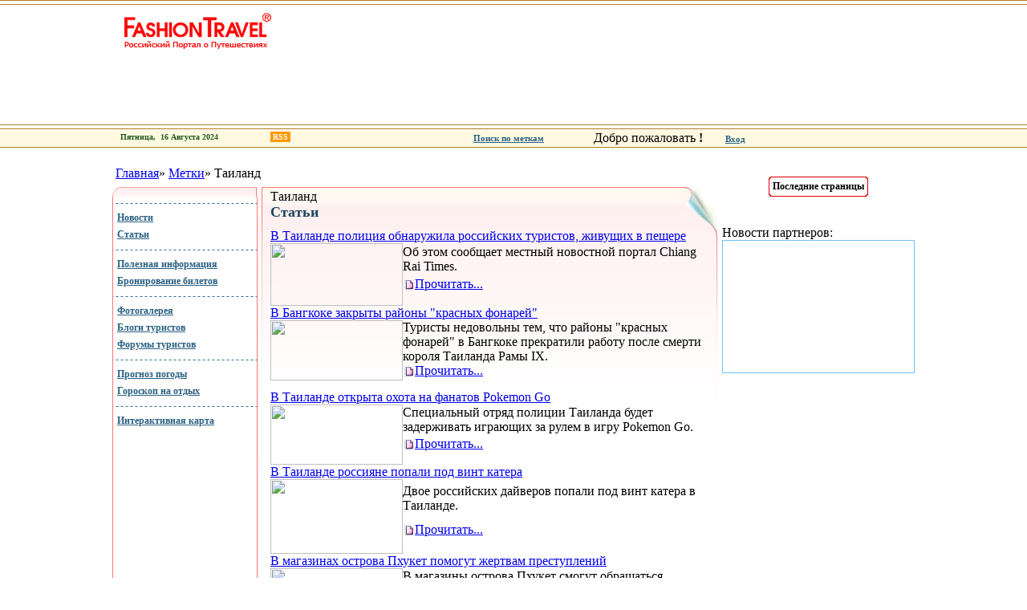

--- FILE ---
content_type: text/html
request_url: http://www.fashiontravel.ru/labels/2
body_size: 30370
content:
<html xmlns:yaslt="http://www.mod-xslt2.com/ns/1.0">
<head>
<meta charset="windows-1251"><link rel="canonical" href="http://www.fashiontravel.ru/labels/2">


<base href="/">
<meta http-equiv="PRAGMA" content="NO-CACHE">
<meta http-equiv="CACHE-CONTROL" content="NO-CACHE">
<title>Таиланд FashionTravel.ru</title>
<meta content="Таиланд" name="keywords">



<noindex><style>
            

            table#rate select {
                font-family: Tahoma;
                font-size: 10px;
                color: #414042;
                width: 160px;
                border: 1px solid #6EB670;
            }

            table#rate td {
                border-right: 0px;
            }

        
        </style>
<link href="/css/main.css" rel="stylesheet" type="text/css">
<link href="/css/styles/menu_red.css" rel="stylesheet" type="text/css">
<link href="/css/menu.css" rel="stylesheet" type="text/css">
<link href="/css/styles/redStyle.css" rel="stylesheet" type="text/css">
<script src="/css/script.js"></script><script src="/css/zoom.js"></script><script src="/css/secur.js"></script></noindex>
<meta name="robots" content="follow,index"></head>
<body onload="gettime()">

<div style="display:none">




<script src="/media/pages/scripts/0007/9430.js"> </script>



</div>

<table align="center" width="100%" border="0px" tyle="margin-top:5px"><tr>
<td background="images/logo/logo_bg.jpg" width="45%"></td>
<td background="images/logo/logo_bg.jpg"><table width="1001px" cellpadding="0" cellspacing="0"><tr>
<td><img src="/img/prozr.gif" height="161" width="1"></td>
<td style="background: url('images/logo/left.gif') no-repeat top right;">
<table width="200"><tr><td><a href="/" rel=""><img src="/img/prozr.gif" width="200" height="60"></a></td></tr></table>
<div class="logoIcon" style="background-image: url('files/images/strmenus/_img2_1202113836.jpg');"></div>
</td>
<td width="800px" gcolor="white">
    

</td>
</tr></table></td>
<td width="45%" style="background: url('images/logo/logo_bg.jpg') repeat-X;"></td>
</tr></table>
<table align="center" width="100%" border="0px" tyle="margin-top:5px" id="afterhead">
<tr>
<td width="30%" style="background-color:#ffffff;"><img src="/img/prozr.gif" width="1" height="1"></td>
<td width="760" style="background-color:#ffffff;"><img src="/img/prozr.gif" width="760" height="1"></td>
<td width="240" style="background-color:#ffffff;height:1px;border-left:0px solid #B38200;"><img src="/img/prozr.gif" width="240" height="1"></td>
<td width="30%" style="background-color:#ffffff;"><img src="/img/prozr.gif" width="1" height="1"></td>
</tr>
<tr>
<td style="background-color:#fff9e1;height:20px;"></td>
<td style="background-color:#fff9e1;height:20px;border-left:0px solid #B38200;" colspan="3"><table height="100%"><tr>
<td style="width:450px"><noindex><div style="height:100%;width:100%;color:#215A1B;font:10px Verdana; font-weight:bold;padding-top:5px;text-align:left"><div style="padding-left:10px">
<script>
     document.write(' Пятница, &nbsp;16&nbsp;Августа&nbsp;2024 &nbsp; ');
     document.write(' <span id="todaytime"><\/span> &nbsp;  ');
    </script><a href="/docs/imenu/rules/rss" style="margin-left: 50px; padding: 1px 3px; text-decoration: none; color: #fff; background: #f90;">RSS</a>
</div></div></noindex></td>
<td style="vertical-align:middle;width:150px"><noindex><a href="/labels" rel="" style="color:#296083;font:11px Verdana;font-weight:bold">Поиск по меткам</a></noindex></td>
<td style="vertical-align:middle"><noindex>
    Добро пожаловать <b>!</b> &nbsp; &nbsp; &nbsp;
  <noindex><a rel="nofollow" style="color:#296083;font:11px Verdana;font-weight:bold" href="#"  target="_blank">Вход</a>
      &nbsp;
      </noindex></noindex></td>
</tr></table></td>
</tr>
<tr>
<td style="background-color:#ffffff;" colspan="2"><img src="/img/prozr.gif"></td>
<td style="background-color:#ffffff;height:1px;border-left:0px solid #B38200;" colspan="2"><img src="/img/prozr.gif"></td>
</tr>
<tr><td style="background-color:#B38200;height:1px;" colspan="4"><img src="/img/prozr.gif"></td></tr>
<tr>
<td><img src="/img/prozr.gif"></td>
<td valign="top" style="width:761px;border:0px solid red;padding:0px;" id="tddocument">
<br><table cellpadding="0" cellspacing="0" border="0" width="100%"><tr><td height="9" style="padding-left: 0px; padding-top: 5px; padding-bottom: 7px;"><div class="string">&nbsp;<a href="/" rel="">Главная</a>»&nbsp;<a href="/labels/">Метки</a>»&nbsp;Таиланд</div></td></tr></table>
<table width="100%" height="90%" border="0" id="globalmaintbl"><tr>
<td height="100%" valign="top" width="180px" tyle="border:0px solid red"><table width="180" height="100%" class="menu" style="margin-top: 1px" border="0">
<tr class="block0"><td class="sel" style="border-bottom:0px solid red"><div class="sel1"><div lass="sel2"><div class="sel3" style="padding:0px;adding-top:15px"><div class="sel4">&nbsp;</div></div></div></div></td></tr>
<tr><td class="block3">
            &nbsp;
            </td></tr>
<tr class="block3"><td><div><div><div><div><a href="/news" rel="">Новости</a></div></div></div></div></td></tr>
<tr class="block1"><td><div><div><div><div><a href="/articles" rel="">Статьи</a></div></div></div></div></td></tr>
<tr><td class="block3">
            &nbsp;
            </td></tr>
<tr class="block3"><td><div><div><div><div><a href="/helpinfo/advices" rel="">Полезная информация</a></div></div></div></div></td></tr>
<tr class="block0"><td><div><div><div><div><a href="/docs/reservation" rel="">Бронирование билетов</a></div></div></div></div></td></tr>
<tr><td class="block3">
            &nbsp;
            </td></tr>
<tr class="block3"><td><div><div><div><div><a href="/allphotos" rel="">Фотогалерея</a></div></div></div></div></td></tr>
<tr class="block1"><td><div><div><div><div><a href="/allblogs" rel="">Блоги туристов</a></div></div></div></div></td></tr>
<tr class="block0"><td><div><div><div><div><a href="/allforums" rel="">Форумы туристов</a></div></div></div></div></td></tr>
<tr><td class="block3">
            &nbsp;
            </td></tr>
<tr class="block3"><td><div><div><div><div><a href="/weather/russia/moscow" rel="">Прогноз погоды</a></div></div></div></div></td></tr>
<tr class="block0"><td><div><div><div><div><a href="/horoscopes" rel="">Гороскоп на отдых</a></div></div></div></div></td></tr>
<tr><td class="block3">
            &nbsp;
            </td></tr>
<tr class="block3"><td><div><div><div><div><a href="/googlemap" rel="">Интерактивная карта</a></div></div></div></div></td></tr>
<tr><td style="padding-left:9px">
<br>
    
    
    </td></tr>
<tr><td height="100%" style="padding: 0px;" class="menu_bimage"><div style="height: 415px;">&nbsp;</div></td></tr>
</table></td>
<td style="width:581px" valign="top" align="center" id="poddoc"><div style="width:98%;" id="divdoc"><table cellpadding="0" cellspacing="0" border="0" style="margin-left: 0px;">
<tr>
<td width="1" height="1"><img src="/img/prozr.gif" width="1" height="1"></td>
<td width="100%" height="1"><img src="/img/prozr.gif" width="1px" height="1px"></td>
<td width="1" height="1"><img src="/img/prozr.gif" width="1" height="1"></td>
</tr>
<tr>
<td class="left" height="262"></td>
<td class="fon" height="262"><div class="corner" style="padding: 3px 10px 0px">
<div class="btitle">Таиланд</div>
<span style="color:#296083"></span><div class="labelblockhead">Статьи</div>
<a href="/articles/life/item/2138" class="news_title">В Таиланде полиция обнаружила российских туристов, живущих в пещере</a>
<table cellpadding="0" cellspacing="0" border="0">
<tr>
<td valign="top" rowspan="2" class="newsImg"><a href="/articles/life/item/2138"><img src="/files/images/articles/img1_1588065052.jpg" width="165" height="78" align="left" hspace="0" vspace="0" class="noborder"></a></td>
<td class="ntext">Об этом сообщает местный новостной портал Chiang Rai Times.</td>
</tr>
<tr><td style="padding-bottom: 15px;" class="list_next">
<img src="/images/next_icon.gif" align="absmiddle"><a href="/articles/life/item/2138" title="Подробнее">Прочитать...</a>
</td></tr>
</table>
<a href="/articles/life/item/1846" class="news_title">В Бангкоке закрыты районы "красных фонарей"</a>
<table cellpadding="0" cellspacing="0" border="0">
<tr>
<td valign="top" rowspan="2" class="newsImg"><a href="/articles/life/item/1846"><img src="/files/images/articles/img1_1476714267.jpg" width="165" height="75" align="left" hspace="0" vspace="0" class="noborder"></a></td>
<td class="ntext">Туристы недовольны тем, что районы "красных фонарей" в Бангкоке прекратили работу после смерти короля Таиланда Рамы IX.
<br></td>
</tr>
<tr><td style="padding-bottom: 15px;" class="list_next">
<img src="/images/next_icon.gif" align="absmiddle"><a href="/articles/life/item/1846" title="Подробнее">Прочитать...</a>
</td></tr>
</table>
<a href="/articles/notes/item/1764" class="news_title">В Таиланде открыта охота на фанатов Pokemon Go</a>
<table cellpadding="0" cellspacing="0" border="0">
<tr>
<td valign="top" rowspan="2" class="newsImg"><a href="/articles/notes/item/1764"><img src="/files/images/articles/img1_1471853484.jpg" width="165" height="75" align="left" hspace="0" vspace="0" class="noborder"></a></td>
<td class="ntext">Специальный отряд полиции Таиланда будет задерживать играющих за рулем в игру Pokemon Go.
<br></td>
</tr>
<tr><td style="padding-bottom: 15px;" class="list_next">
<img src="/images/next_icon.gif" align="absmiddle"><a href="/articles/notes/item/1764" title="Подробнее">Прочитать...</a>
</td></tr>
</table>
<a href="/articles/notes/item/1485" class="news_title">В Таиланде россияне попали под винт катера</a>
<table cellpadding="0" cellspacing="0" border="0">
<tr>
<td valign="top" rowspan="2" class="newsImg"><a href="/articles/notes/item/1485"><img src="/files/images/articles/img1_1454495887.jpg" width="165" height="93" align="left" hspace="0" vspace="0" class="noborder"></a></td>
<td class="ntext">Двое российских дайверов попали под винт катера в Таиланде.
<br></td>
</tr>
<tr><td style="padding-bottom: 15px;" class="list_next">
<img src="/images/next_icon.gif" align="absmiddle"><a href="/articles/notes/item/1485" title="Подробнее">Прочитать...</a>
</td></tr>
</table>
<a href="/articles/life/item/1048" class="news_title">В магазинах острова Пхукет помогут жертвам преступлений</a>
<table cellpadding="0" cellspacing="0" border="0">
<tr>
<td valign="top" rowspan="2" class="newsImg"><a href="/articles/life/item/1048"><img src="/files/images/articles/img1_1413453144.jpg" width="165" height="75" align="left" hspace="0" vspace="0" class="noborder"></a></td>
<td class="ntext">В магазины острова Пхукет смогут обращаться туристы, ставшие жертвами преступлений.
<br></td>
</tr>
<tr><td style="padding-bottom: 15px;" class="list_next">
<img src="/images/next_icon.gif" align="absmiddle"><a href="/articles/life/item/1048" title="Подробнее">Прочитать...</a>
</td></tr>
</table>
<a href="/articles/fashion/item/883" class="news_title">Отель Banyan Tree Samui – экологичный спа курорт</a>
<table cellpadding="0" cellspacing="0" border="0">
<tr>
<td valign="top" rowspan="2" class="newsImg"><a href="/articles/fashion/item/883"><img src="/files/images/articles/img1_1324461852.jpg" width="165" height="75" align="left" hspace="0" vspace="0" class="noborder"></a></td>
<td class="ntext">FashionTravel о райском курорте на тайском острове.</td>
</tr>
<tr><td style="padding-bottom: 15px;" class="list_next">
<img src="/images/next_icon.gif" align="absmiddle"><a href="/articles/fashion/item/883" title="Подробнее">Прочитать...</a>
</td></tr>
</table>
<a href="/articles/fashion/item/816" class="news_title">Отель Banyan Tree Bangkok – храм спокойствия в безумном городе</a>
<table cellpadding="0" cellspacing="0" border="0">
<tr>
<td valign="top" rowspan="2" class="newsImg"><a href="/articles/fashion/item/816"><img src="/files/images/articles/img1_1299778680.jpg" width="165" height="75" align="left" hspace="0" vspace="0" class="noborder"></a></td>
<td class="ntext">Городской отель, напоминающий уютный курорт, где современные тайские интерьеры дополнены высококлассным спа и азиатской кухней.</td>
</tr>
<tr><td style="padding-bottom: 15px;" class="list_next">
<img src="/images/next_icon.gif" align="absmiddle"><a href="/articles/fashion/item/816" title="Подробнее">Прочитать...</a>
</td></tr>
</table>
<a href="/articles/fashion/item/806" class="news_title">География влюбленных: где отмечать 14 февраля</a>
<table cellpadding="0" cellspacing="0" border="0">
<tr>
<td valign="top" rowspan="2" class="newsImg"><a href="/articles/fashion/item/806"><img src="/files/images/articles/img1_1296483108.jpg" width="165" height="75" align="left" hspace="0" vspace="0" class="noborder"></a></td>
<td class="ntext">Как выбрать место для встречи 14 февраля, исходя из потребностей пары, расскажет FashionTravel. <br></td>
</tr>
<tr><td style="padding-bottom: 15px;" class="list_next">
<img src="/images/next_icon.gif" align="absmiddle"><a href="/articles/fashion/item/806" title="Подробнее">Прочитать...</a>
</td></tr>
</table>
<a href="/articles/fashion/item/791" class="news_title">10 лучших новогодних предложений от ведущих гостиниц мира</a>
<table cellpadding="0" cellspacing="0" border="0">
<tr>
<td valign="top" rowspan="2" class="newsImg"><a href="/articles/fashion/item/791"><img src="/files/images/articles/img1_1291931027.jpg" width="165" height="75" align="left" hspace="0" vspace="0" class="noborder"></a></td>
<td class="ntext">FashionTravel – о том, где встречать Новый год.</td>
</tr>
<tr><td style="padding-bottom: 15px;" class="list_next">
<img src="/images/next_icon.gif" align="absmiddle"><a href="/articles/fashion/item/791" title="Подробнее">Прочитать...</a>
</td></tr>
</table>
<a href="/articles/fashion/item/781" class="news_title">Вкусный ноябрь: где и что есть?</a>
<table cellpadding="0" cellspacing="0" border="0">
<tr>
<td valign="top" rowspan="2" class="newsImg"><a href="/articles/fashion/item/781"><img src="/files/images/articles/img1_1289825042.jpg" width="165" height="75" align="left" hspace="0" vspace="0" class="noborder"></a></td>
<td class="ntext">FashionTravel – о «вкусных» путешествиях, которые нужно совершить в ноябре. <br></td>
</tr>
<tr><td style="padding-bottom: 15px;" class="list_next">
<img src="/images/next_icon.gif" align="absmiddle"><a href="/articles/fashion/item/781" title="Подробнее">Прочитать...</a>
</td></tr>
</table>
<a href="/articles/life/item/767" class="news_title">Массажи народов мира: все о популярной процедуре</a>
<table cellpadding="0" cellspacing="0" border="0">
<tr>
<td valign="top" rowspan="2" class="newsImg"><a href="/articles/life/item/767"><img src="/files/images/articles/img1_1285883576.jpg" width="165" height="75" align="left" hspace="0" vspace="0" class="noborder"></a></td>
<td class="ntext">FashionTravel – о различных видах массажа и их тонкостях.</td>
</tr>
<tr><td style="padding-bottom: 15px;" class="list_next">
<img src="/images/next_icon.gif" align="absmiddle"><a href="/articles/life/item/767" title="Подробнее">Прочитать...</a>
</td></tr>
</table>
<a href="/articles/fashion/item/698" class="news_title">Лучшие предложения отелей в День святого Валентина</a>
<table cellpadding="0" cellspacing="0" border="0">
<tr>
<td valign="top" rowspan="2" class="newsImg"><a href="/articles/fashion/item/698"><img src="/files/images/articles/img1_1264343369.jpg" width="165" height="75" align="left" hspace="0" vspace="0" class="noborder"></a></td>
<td class="ntext">Лучшие отели мира приготовили к Дню святого Валентина ряд специальных программ, в которых дарят влюбленным то, чего им больше всего недостает в нашем безумном, безумном мире. <br></td>
</tr>
<tr><td style="padding-bottom: 15px;" class="list_next">
<img src="/images/next_icon.gif" align="absmiddle"><a href="/articles/fashion/item/698" title="Подробнее">Прочитать...</a>
</td></tr>
</table>
<a href="/articles/fashion/item/696" class="news_title">Любовь без границ: русские жены знаменитых иностранцев</a>
<table cellpadding="0" cellspacing="0" border="0">
<tr>
<td valign="top" rowspan="2" class="newsImg"><a href="/articles/fashion/item/696"><img src="/files/images/articles/img1_1264079248.jpg" width="165" height="83" align="left" hspace="0" vspace="0" class="noborder"></a></td>
<td class="ntext">FashionTravel о love stories с русскими красавицами в главной роли. <br></td>
</tr>
<tr><td style="padding-bottom: 15px;" class="list_next">
<img src="/images/next_icon.gif" align="absmiddle"><a href="/articles/fashion/item/696" title="Подробнее">Прочитать...</a>
</td></tr>
</table>
<a href="/articles/life/item/666" class="news_title">Новогоднее застолье: gourmet-путешествие не выходя из дома</a>
<table cellpadding="0" cellspacing="0" border="0">
<tr>
<td valign="top" rowspan="2" class="newsImg"><a href="/articles/life/item/666"><img src="/files/images/articles/img1_1260780370.jpg" width="165" height="83" align="left" hspace="0" vspace="0" class="noborder"></a></td>
<td class="ntext">FashionTravel советует обратиться к кулинарным рецептам заморских стран и удивить своих близких оригинальным праздничным ужином, ведь в Новый год всегда хочется попробовать что-то новое!</td>
</tr>
<tr><td style="padding-bottom: 15px;" class="list_next">
<img src="/images/next_icon.gif" align="absmiddle"><a href="/articles/life/item/666" title="Подробнее">Прочитать...</a>
</td></tr>
</table>
<a href="/articles/fashion/item/662" class="news_title">10 мест для встречи Нового года 2010</a>
<table cellpadding="0" cellspacing="0" border="0">
<tr>
<td valign="top" rowspan="2" class="newsImg"><a href="/articles/fashion/item/662"><img src="/files/images/articles/img1_1260363769.jpg" width="165" height="83" align="left" hspace="0" vspace="0" class="noborder"></a></td>
<td class="ntext">В преддверии зимних праздников FashionTravel выяснил, какие города вошли в список самых модных мест на планете в номинации «Holiday Tour».</td>
</tr>
<tr><td style="padding-bottom: 15px;" class="list_next">
<img src="/images/next_icon.gif" align="absmiddle"><a href="/articles/fashion/item/662" title="Подробнее">Прочитать...</a>
</td></tr>
</table>
<a href="/articles/life/item/663" class="news_title">Звезды советуют: туристический гороскоп</a>
<table cellpadding="0" cellspacing="0" border="0">
<tr>
<td valign="top" rowspan="2" class="newsImg"><a href="/articles/life/item/663"><img src="/files/images/articles/img1_1260439319.jpg" width="165" height="83" align="left" hspace="0" vspace="0" class="noborder"></a></td>
<td class="ntext">FashionTravel решил помочь вам так спланировать свой отпуск, чтобы звезды помогали в приятном деле релаксации.</td>
</tr>
<tr><td style="padding-bottom: 15px;" class="list_next">
<img src="/images/next_icon.gif" align="absmiddle"><a href="/articles/life/item/663" title="Подробнее">Прочитать...</a>
</td></tr>
</table>
<a href="/articles/fashion/item/614" class="news_title">С миру по нитке: fashion-ткани из экзотических стран</a>
<table cellpadding="0" cellspacing="0" border="0">
<tr>
<td valign="top" rowspan="2" class="newsImg"><a href="/articles/fashion/item/614"><img src="/files/images/articles/img1_1256122561.jpg" width="165" height="83" align="left" hspace="0" vspace="0" class="noborder"></a></td>
<td class="ntext">FashionTravel составил список лидирующих стран-производителей люксового текстиля.</td>
</tr>
<tr><td style="padding-bottom: 15px;" class="list_next">
<img src="/images/next_icon.gif" align="absmiddle"><a href="/articles/fashion/item/614" title="Подробнее">Прочитать...</a>
</td></tr>
</table>
<a href="/articles/fashion/item/551" class="news_title">По одежке встречают: туристический дресс-код</a>
<table cellpadding="0" cellspacing="0" border="0">
<tr>
<td valign="top" rowspan="2" class="newsImg"><a href="/articles/fashion/item/551"><img src="/files/images/articles/img1_1250510980.jpg" width="165" height="75" align="left" hspace="0" vspace="0" class="noborder"></a></td>
<td class="ntext">В составлении гардероба для путешествия приоритетными должны быть не бренды и тренды, а фасон и стиль одежды...</td>
</tr>
<tr><td style="padding-bottom: 15px;" class="list_next">
<img src="/images/next_icon.gif" align="absmiddle"><a href="/articles/fashion/item/551" title="Подробнее">Прочитать...</a>
</td></tr>
</table>
<a href="/articles/fashion/item/504" class="news_title">Советы про это. Где и как?</a>
<table cellpadding="0" cellspacing="0" border="0">
<tr>
<td valign="top" rowspan="2" class="newsImg"><a href="/articles/fashion/item/504"><img src="/files/images/articles/img1_1245396454.jpg" width="165" height="75" align="left" hspace="0" vspace="0" class="noborder"></a></td>
<td class="ntext">Утверждают, что иностранный язык лучше всего усваивается в «ситуациях любви», так что приятным бонусом вполне может стать и овладение неизвестным доселе языком.</td>
</tr>
<tr><td style="padding-bottom: 15px;" class="list_next">
<img src="/images/next_icon.gif" align="absmiddle"><a href="/articles/fashion/item/504" title="Подробнее">Прочитать...</a>
</td></tr>
</table>
<a href="/articles/fashion/item/373" class="news_title">Новогодние спецпредложения от лучших отелей мира</a>
<table cellpadding="0" cellspacing="0" border="0">
<tr>
<td valign="top" rowspan="2" class="newsImg"><a href="/articles/fashion/item/373"><img src="/files/images/articles/img1_1229939907.jpg" width="165" height="75" align="left" hspace="0" vspace="0" class="noborder"></a></td>
<td class="ntext">Если вы не любитель домашних застолий с салатом Оливье, президентской речью и боем курантов по телевизору, эта статья для вас.</td>
</tr>
<tr><td style="padding-bottom: 15px;" class="list_next">
<img src="/images/next_icon.gif" align="absmiddle"><a href="/articles/fashion/item/373" title="Подробнее">Прочитать...</a>
</td></tr>
</table>
<a href="/articles/fashion/item/351" class="news_title">Где встретить Новый Год нетрадиционной паре?</a>
<table cellpadding="0" cellspacing="0" border="0">
<tr>
<td valign="top" rowspan="2" class="newsImg"><a href="/articles/fashion/item/351"><img src="/files/images/articles/img1_1227714371.jpg" width="165" height="75" align="left" hspace="0" vspace="0" class="noborder"></a></td>
<td class="ntext">FashionTravel выбрал три лучших места, в которых влюбленная гей-пара может провести незабываемые новогодние каникулы. <br></td>
</tr>
<tr><td style="padding-bottom: 15px;" class="list_next">
<img src="/images/next_icon.gif" align="absmiddle"><a href="/articles/fashion/item/351" title="Подробнее">Прочитать...</a>
</td></tr>
</table>
<a href="/articles/life/item/244" class="news_title">Путешествия по маршрутам киногероев</a>
<table cellpadding="0" cellspacing="0" border="0">
<tr>
<td valign="top" rowspan="2" class="newsImg"><a href="/articles/life/item/244"><img src="/files/images/articles/img1_1225282416.jpg" width="165" height="75" align="left" hspace="0" vspace="0" class="noborder"></a></td>
<td class="ntext">Голливудские режиссеры диктуют нам, что надеть, какой автомобиль купить, какой выбрать дизайн интерьера, наконец, куда отправиться в отпуск… Отправляйтесь вместе с FashionTravel по маршрутам знаменитых киногероев!</td>
</tr>
<tr><td style="padding-bottom: 15px;" class="list_next">
<img src="/images/next_icon.gif" align="absmiddle"><a href="/articles/life/item/244" title="Подробнее">Прочитать...</a>
</td></tr>
</table>
<a href="/articles/fashion/item/192" class="news_title">Дайвинг в Таиланде: царство морских и земных звезд</a>
<table cellpadding="0" cellspacing="0" border="0">
<tr>
<td valign="top" rowspan="2" class="newsImg"><a href="/articles/fashion/item/192"><img src="/files/images/articles/img1_1223035455.jpg" width="165" height="75" align="left" hspace="0" vspace="0" class="noborder"></a></td>
<td class="ntext">Таиланд – это Экзотика с большой буквы, и дайвинг составляет ее существенную часть - так сказать, подводную сторону. Но здесь можно встретить не только морских звезд...</td>
</tr>
<tr><td style="padding-bottom: 15px;" class="list_next">
<img src="/images/next_icon.gif" align="absmiddle"><a href="/articles/fashion/item/192" title="Подробнее">Прочитать...</a>
</td></tr>
</table>
<a href="/articles/life/item/185" class="news_title">Секреты молодости: для чего в Англии используют сперму быков, а в Таиланде папайю?</a>
<table cellpadding="0" cellspacing="0" border="0">
<tr>
<td valign="top" rowspan="2" class="newsImg"><a href="/articles/life/item/185"><img src="/files/images/articles/img1_1216212455.jpg" width="165" height="75" align="left" hspace="0" vspace="0" class="noborder"></a></td>
<td class="ntext">Давно замечено, что женщины южных стран выглядят намного моложе своих европейских ровесниц. В чем тут дело? FashionTravel знает: все гениальное просто...</td>
</tr>
<tr><td style="padding-bottom: 15px;" class="list_next">
<img src="/images/next_icon.gif" align="absmiddle"><a href="/articles/life/item/185" title="Подробнее">Прочитать...</a>
</td></tr>
</table>
<a href="/articles/life/item/199" class="news_title">Чудовища и монстры: кого и где бояться?</a>
<table cellpadding="0" cellspacing="0" border="0">
<tr>
<td valign="top" rowspan="2" class="newsImg"><a href="/articles/life/item/199"><img src="/files/images/articles/img1_1215777412.jpg" width="165" height="75" align="left" hspace="0" vspace="0" class="noborder"></a></td>
<td class="ntext">Наша планета таит в себе много неизведанного. Отправляясь в путешествие, помните: на каждое озеро найдется своя Несси, а в каждых горах есть место снежному человеку. FashionTravel познакомит вас с самыми популярными монстрами мира.</td>
</tr>
<tr><td style="padding-bottom: 15px;" class="list_next">
<img src="/images/next_icon.gif" align="absmiddle"><a href="/articles/life/item/199" title="Подробнее">Прочитать...</a>
</td></tr>
</table>
<a href="/articles/life/item/103" class="news_title">«Горячая» кухня Таиланда: для тех, кому за 18</a>
<table cellpadding="0" cellspacing="0" border="0">
<tr>
<td valign="top" rowspan="2" class="newsImg"><a href="/articles/life/item/103"><img src="/files/images/articles/img1_1212587411.jpg" width="165" height="75" align="left" hspace="0" vspace="0" class="noborder"></a></td>
<td class="ntext">Тайская кухня - это не только экзотично и модно, но и крайне полезно, особенно для мужчин! Что используют тайцы для повышения потенции? Рецепты для горячих парней!</td>
</tr>
<tr><td style="padding-bottom: 15px;" class="list_next">
<img src="/images/next_icon.gif" align="absmiddle"><a href="/articles/life/item/103" title="Подробнее">Прочитать...</a>
</td></tr>
</table>
<a href="/articles/life/item/97" class="news_title">Почему в Таиланде прощают «мокруху», а в Америке обманывают детей?</a>
<table cellpadding="0" cellspacing="0" border="0">
<tr>
<td valign="top" rowspan="2" class="newsImg"><a href="/articles/life/item/97"><img src="/files/images/articles/img1_1207122496.jpg" width="165" height="75" align="left" hspace="0" vspace="0" class="noborder"></a></td>
<td class="ntext">С 13 по 15 апреля в Таиланде пройдет празднование Нового года, где каждый будет считать своим долгом облить вас водой. Зачем? Об этой и других традициях рассказывает FashionTravel.</td>
</tr>
<tr><td style="padding-bottom: 15px;" class="list_next">
<img src="/images/next_icon.gif" align="absmiddle"><a href="/articles/life/item/97" title="Подробнее">Прочитать...</a>
</td></tr>
</table>
<a href="/articles/life/item/124" class="news_title">Таиланд: мудрее самого бога</a>
<table cellpadding="0" cellspacing="0" border="0">
<tr>
<td valign="top" rowspan="2" class="newsImg"><a href="/articles/life/item/124"><img src="/files/images/articles/img1_1206718120.jpg" width="165" height="75" align="left" hspace="0" vspace="0" class="noborder"></a></td>
<td class="ntext">Не стоит думать, что буддизм - он и в Таиланде буддизм. FashionTravel отправился в Таиланд изучать местную мифологию.</td>
</tr>
<tr><td style="padding-bottom: 15px;" class="list_next">
<img src="/images/next_icon.gif" align="absmiddle"><a href="/articles/life/item/124" title="Подробнее">Прочитать...</a>
</td></tr>
</table>
<a href="/articles/life/item/64" class="news_title">Бангкок – «Диснейленд» для больших мальчиков</a>
<table cellpadding="0" cellspacing="0" border="0">
<tr>
<td valign="top" rowspan="2" class="newsImg"><a href="/articles/life/item/64"><img src="/files/images/articles/_img1_1201615269.jpg" width="165" height="75" align="left" hspace="0" vspace="0" class="noborder"></a></td>
<td class="ntext">В жизни уже все испробовано? Архитектурные достопримечательности зарубежья не манят, солнце южных широт навевает уныние, а опасный спуск со снежных вершин не горячит кровь? FashionTravel вас разогреет, потому что мы отправляемся в секс-столицу мира. Ведь секс-туризм нынче в моде!</td>
</tr>
<tr><td style="padding-bottom: 15px;" class="list_next">
<img src="/images/next_icon.gif" align="absmiddle"><a href="/articles/life/item/64" title="Подробнее">Прочитать...</a>
</td></tr>
</table>
<a href="/articles/life/item/46" class="news_title">Свадебные традиции разных стран</a>
<table cellpadding="0" cellspacing="0" border="0">
<tr>
<td valign="top" rowspan="2" class="newsImg"><a href="/articles/life/item/46"><img src="/files/images/articles/_img1_1198667801.jpg" width="165" height="75" align="left" hspace="0" vspace="0" class="noborder"></a></td>
<td class="ntext">Ох уж эти свадебные традиции! Ничего нового...У всех все одинаково скучно. А вы хотите украсить свою свадьбу обрядами, которые могут разнообразить приевшуюся церемонию в загсе?...</td>
</tr>
<tr><td style="padding-bottom: 15px;" class="list_next">
<img src="/images/next_icon.gif" align="absmiddle"><a href="/articles/life/item/46" title="Подробнее">Прочитать...</a>
</td></tr>
</table>
<a href="/articles/life/item/31" class="news_title">Сукхотай: город, который приносит счастье</a>
<table cellpadding="0" cellspacing="0" border="0">
<tr>
<td valign="top" rowspan="2" class="newsImg"><a href="/articles/life/item/31"><img src="/files/images/articles/_img1_1198667496.jpg" width="165" height="75" align="left" hspace="0" vspace="0" class="noborder"></a></td>
<td class="ntext">Что вы чувствуете, когда слышите словосочетание «мертвый город»? Безлюдные дома, опустевшие улицы, безмолвные печальные камни..? Отбросьте в сторону все эти мрачные картины! FashionTravel поможет вам изменить представление о...</td>
</tr>
<tr><td style="padding-bottom: 15px;" class="list_next">
<img src="/images/next_icon.gif" align="absmiddle"><a href="/articles/life/item/31" title="Подробнее">Прочитать...</a>
</td></tr>
</table>
<a href="/articles/fashion/item/36" class="news_title">Какие страны в Новый год выбирают российские звезды?</a>
<table cellpadding="0" cellspacing="0" border="0">
<tr>
<td valign="top" rowspan="2" class="newsImg"><a href="/articles/fashion/item/36"><img src="/files/images/articles/_img1_1198667618.jpg" width="165" height="75" align="left" hspace="0" vspace="0" class="noborder"></a></td>
<td class="ntext">В последнее время российские звезды все чаще проводят Новый год в семейном кругу. Но в новогодние каникулы многие из них все же предпочитают отправляться на международные курорты. Так где же отдыхают российские знаменитости?...</td>
</tr>
<tr><td style="padding-bottom: 15px;" class="list_next">
<img src="/images/next_icon.gif" align="absmiddle"><a href="/articles/fashion/item/36" title="Подробнее">Прочитать...</a>
</td></tr>
</table>
<a href="/articles/life/item/27" class="news_title">Таиланд: священные легенды мертвого города Аюттхаи</a>
<table cellpadding="0" cellspacing="0" border="0">
<tr>
<td valign="top" rowspan="2" class="newsImg"><a href="/articles/life/item/27"><img src="/files/images/articles/_img1_1198667311.jpg" width="165" height="75" align="left" hspace="0" vspace="0" class="noborder"></a></td>
<td class="ntext">Король Сиама Ю-Тонг выбирал место для строительства новой столицы. И вот, прогуливаясь по своим владениям, он случайно наткнулся носком туфли на торчащий из земли кусок перламутровой ракушки. Вскоре на этом месте был заложен город...</td>
</tr>
<tr><td style="padding-bottom: 15px;" class="list_next">
<img src="/images/next_icon.gif" align="absmiddle"><a href="/articles/life/item/27" title="Подробнее">Прочитать...</a>
</td></tr>
</table>
<a href="/articles/life/item/15" class="news_title">Какой он: секс за границей. Часть I</a>
<table cellpadding="0" cellspacing="0" border="0">
<tr>
<td valign="top" rowspan="2" class="newsImg"><a href="/articles/life/item/15"><img src="/files/images/articles/_img1_1198667048.jpg" width="165" height="75" align="left" hspace="0" vspace="0" class="noborder"></a></td>
<td class="ntext">На Гуаме женщина не может выйти замуж, если она... девственница. Поэтому здесь официально существует профессия дефлоратора. Звучит необычно, но факт. А какие еще существуют странности в сексуальных традициях других стран?</td>
</tr>
<tr><td style="padding-bottom: 15px;" class="list_next">
<img src="/images/next_icon.gif" align="absmiddle"><a href="/articles/life/item/15" title="Подробнее">Прочитать...</a>
</td></tr>
</table>
<a href="/articles/life/item/4" class="news_title">Инструкция для выезжающих в Новый год за границу</a>
<table cellpadding="0" cellspacing="0" border="0">
<tr>
<td valign="top" rowspan="2" class="newsImg"><a href="/articles/life/item/4"><img src="/files/images/articles/_img1_1198666894.jpg" width="165" height="75" align="left" hspace="0" vspace="0" class="noborder"></a></td>
<td class="ntext">Далеко не все в новогоднюю ночь сидят дома за праздничным столом и слушают торжественную речь президента. Некоторые уезжают за границу. Итак, куда направить лыжи (или вы предпочитаете перемещаться на доске серфера)?</td>
</tr>
<tr><td style="padding-bottom: 15px;" class="list_next">
<img src="/images/next_icon.gif" align="absmiddle"><a href="/articles/life/item/4" title="Подробнее">Прочитать...</a>
</td></tr>
</table>
<a href="/articles/item/" class="news_title"></a>
<table cellpadding="0" cellspacing="0" border="0">
<tr><td class="ntext"></td></tr>
<tr><td style="padding-bottom: 15px;" class="list_next">
<img src="/images/next_icon.gif" align="absmiddle"><a href="/articles/item/" title="Подробнее">Прочитать...</a>
</td></tr>
</table>
<div class="labelblockhead">Новости</div>
<a href="/news/turizm/item/10607" class="news_title">На пляжах Таиланда запретят курить</a>
<table cellpadding="0" cellspacing="0" border="0">
<tr>
<td valign="top" rowspan="2" class="newsImg"><a href="/news/turizm/item/10607"><img src="/files/images/strnews/img1_1510559466.jpg" width="165" height="75" align="left" hspace="0" vspace="0" class="noborder"></a></td>
<td class="ntext">Новый закон вступает в силу в 2018 году.</td>
</tr>
<tr><td style="padding-bottom: 15px;" class="list_next">
<img src="/images/next_icon.gif" align="absmiddle"><a href="/news/turizm/item/10607" title="Подробнее">Прочитать...</a>
</td></tr>
</table>
<a href="/news/turizm/item/10589" class="news_title">В Таиланде российских туристов задержали за электронные сигареты</a>
<table cellpadding="0" cellspacing="0" border="0">
<tr>
<td valign="top" rowspan="2" class="newsImg"><a href="/news/turizm/item/10589"><img src="/files/images/strnews/img1_1506065483.jpg" width="165" height="75" align="left" hspace="0" vspace="0" class="noborder"></a></td>
<td class="ntext">Пары молодых людей отдыхала в Паттайе. Во время прогулки по курортному городу девушка достала сигарету, чем обратила на себя внимание местной полиции.</td>
</tr>
<tr><td style="padding-bottom: 15px;" class="list_next">
<img src="/images/next_icon.gif" align="absmiddle"><a href="/news/turizm/item/10589" title="Подробнее">Прочитать...</a>
</td></tr>
</table>
<a href="/news/turizm/item/10554" class="news_title">В Таиланде туристов обяжут оформлять медицинскую страховку</a>
<table cellpadding="0" cellspacing="0" border="0">
<tr>
<td valign="top" rowspan="2" class="newsImg"><a href="/news/turizm/item/10554"><img src="/files/images/strnews/img1_1496652432.jpg" width="165" height="75" align="left" hspace="0" vspace="0" class="noborder"></a></td>
<td class="ntext">Возможность появления обязательной медстраховки для туристов, въезжающих в Королевство, обусловлена мерами, принимаемыми Министерством туризма Таиланда.</td>
</tr>
<tr><td style="padding-bottom: 15px;" class="list_next">
<img src="/images/next_icon.gif" align="absmiddle"><a href="/news/turizm/item/10554" title="Подробнее">Прочитать...</a>
</td></tr>
</table>
<a href="/news/turizm/item/10534" class="news_title">Лучший отдых в Азии: места</a>
<table cellpadding="0" cellspacing="0" border="0">
<tr>
<td valign="top" rowspan="2" class="newsImg"><a href="/news/turizm/item/10534"><img src="/files/images/strnews/img1_1491505003.jpg" width="165" height="75" align="left" hspace="0" vspace="0" class="noborder"></a></td>
<td class="ntext">Лидирует Таиланд - страна, в которую обожают летать не только россияне, но и туристы со всего мира.</td>
</tr>
<tr><td style="padding-bottom: 15px;" class="list_next">
<img src="/images/next_icon.gif" align="absmiddle"><a href="/news/turizm/item/10534" title="Подробнее">Прочитать...</a>
</td></tr>
</table>
<a href="/news/turizm/item/10483" class="news_title">В Таиланде россиянин чудесно спасен из открытого моря</a>
<table cellpadding="0" cellspacing="0" border="0">
<tr>
<td valign="top" rowspan="2" class="newsImg"><a href="/news/turizm/item/10483"><img src="/files/images/strnews/img1_1488531941.jpg" width="165" height="79" align="left" hspace="0" vspace="0" class="noborder"></a></td>
<td class="ntext">Сутки провел в открытом море у побережья Пхукета 48-летний россиянин.</td>
</tr>
<tr><td style="padding-bottom: 15px;" class="list_next">
<img src="/images/next_icon.gif" align="absmiddle"><a href="/news/turizm/item/10483" title="Подробнее">Прочитать...</a>
</td></tr>
</table>
<a href="/news/turizm/item/10480" class="news_title">Таиланд вернулся к практике визового сбора</a>
<table cellpadding="0" cellspacing="0" border="0">
<tr>
<td valign="top" rowspan="2" class="newsImg"><a href="/news/turizm/item/10480"><img src="/files/images/strnews/img1_1488454457.jpg" width="165" height="75" align="left" hspace="0" vspace="0" class="noborder"></a></td>
<td class="ntext">Таиланд пересмотрел условия бесплатного оформления туристических виз.</td>
</tr>
<tr><td style="padding-bottom: 15px;" class="list_next">
<img src="/images/next_icon.gif" align="absmiddle"><a href="/news/turizm/item/10480" title="Подробнее">Прочитать...</a>
</td></tr>
</table>
<a href="/news/turizm/item/10396" class="news_title">Таиланду обещают новые ливни</a>
<table cellpadding="0" cellspacing="0" border="0">
<tr>
<td valign="top" rowspan="2" class="newsImg"><a href="/news/turizm/item/10396"><img src="/files/images/strnews/img1_1484663427.jpg" width="165" height="111" align="left" hspace="0" vspace="0" class="noborder"></a></td>
<td class="ntext">Из-за сильнейших дождей и наводнений уже погибло более 35 человек.</td>
</tr>
<tr><td style="padding-bottom: 15px;" class="list_next">
<img src="/images/next_icon.gif" align="absmiddle"><a href="/news/turizm/item/10396" title="Подробнее">Прочитать...</a>
</td></tr>
</table>
<a href="/news/turizm/item/10232" class="news_title">Пляжам Пхукета вернут первозданный вид</a>
<table cellpadding="0" cellspacing="0" border="0">
<tr>
<td valign="top" rowspan="2" class="newsImg"><a href="/news/turizm/item/10232"><img src="/files/images/strnews/img1_1476970758.jpg" width="165" height="63" align="left" hspace="0" vspace="0" class="noborder"></a></td>
<td class="ntext">Вернуть пляжам Пхукета девственный вид планирует местный губернатор Чокчай Дечаморнтхан.
<br></td>
</tr>
<tr><td style="padding-bottom: 15px;" class="list_next">
<img src="/images/next_icon.gif" align="absmiddle"><a href="/news/turizm/item/10232" title="Подробнее">Прочитать...</a>
</td></tr>
</table>
<a href="/news/turizm/item/10219" class="news_title">Как смерть короля Таиланда отразится на туристах</a>
<table cellpadding="0" cellspacing="0" border="0">
<tr>
<td valign="top" rowspan="2" class="newsImg"><a href="/news/turizm/item/10219"><img src="/files/images/strnews/img1_1476453744.jpg" width="165" height="75" align="left" hspace="0" vspace="0" class="noborder"></a></td>
<td class="ntext">О новых правилах поведения в стране предупредили туристов в Таиланде.
<br></td>
</tr>
<tr><td style="padding-bottom: 15px;" class="list_next">
<img src="/images/next_icon.gif" align="absmiddle"><a href="/news/turizm/item/10219" title="Подробнее">Прочитать...</a>
</td></tr>
</table>
<a href="/news/turizm/item/10173" class="news_title">Самым популярным направлением мира признан Бангкок</a>
<table cellpadding="0" cellspacing="0" border="0">
<tr>
<td valign="top" rowspan="2" class="newsImg"><a href="/news/turizm/item/10173"><img src="/files/images/strnews/img1_1474546320.jpg" width="165" height="75" align="left" hspace="0" vspace="0" class="noborder"></a></td>
<td class="ntext">Всего в список вошли 132 города.</td>
</tr>
<tr><td style="padding-bottom: 15px;" class="list_next">
<img src="/images/next_icon.gif" align="absmiddle"><a href="/news/turizm/item/10173" title="Подробнее">Прочитать...</a>
</td></tr>
</table>
<a href="/news/turizm/item/10133" class="news_title">В Таиланде взорван поезд</a>
<table cellpadding="0" cellspacing="0" border="0">
<tr>
<td valign="top" rowspan="2" class="newsImg"><a href="/news/turizm/item/10133"><img src="/files/images/strnews/img1_1473073684.jpg" width="165" height="75" align="left" hspace="0" vspace="0" class="noborder"></a></td>
<td class="ntext">На юге Таиланда прекращено железнодорожное сообщение после того, как в минувшую субботу в провинции Паттани под проходившим поездом сработало взрывное устройство.
<br></td>
</tr>
<tr><td style="padding-bottom: 15px;" class="list_next">
<img src="/images/next_icon.gif" align="absmiddle"><a href="/news/turizm/item/10133" title="Подробнее">Прочитать...</a>
</td></tr>
</table>
<a href="/news/turizm/item/10131" class="news_title">В Таиланде появятся туристические зоны безопасности</a>
<table cellpadding="0" cellspacing="0" border="0">
<tr>
<td valign="top" rowspan="2" class="newsImg"><a href="/news/turizm/item/10131"><img src="/files/images/strnews/img1_1472818794.jpg" width="165" height="75" align="left" hspace="0" vspace="0" class="noborder"></a></td>
<td class="ntext">В трех провинциях юга Таиланда будут созданы "зоны безопасности".</td>
</tr>
<tr><td style="padding-bottom: 15px;" class="list_next">
<img src="/images/next_icon.gif" align="absmiddle"><a href="/news/turizm/item/10131" title="Подробнее">Прочитать...</a>
</td></tr>
</table>
<a href="/news/turizm/item/10115" class="news_title">Туры в Таиланд подешевели</a>
<table cellpadding="0" cellspacing="0" border="0">
<tr>
<td valign="top" rowspan="2" class="newsImg"><a href="/news/turizm/item/10115"><img src="/files/images/strnews/img1_1472216302.jpg" width="165" height="75" align="left" hspace="0" vspace="0" class="noborder"></a></td>
<td class="ntext">На 10-12% упала стоимость недельного тура в Таиланд по сравнению с августом 2015 года.</td>
</tr>
<tr><td style="padding-bottom: 15px;" class="list_next">
<img src="/images/next_icon.gif" align="absmiddle"><a href="/news/turizm/item/10115" title="Подробнее">Прочитать...</a>
</td></tr>
</table>
<a href="/news/turizm/item/10085" class="news_title">В пляжной зоне Пхукета прогремели взрывы</a>
<table cellpadding="0" cellspacing="0" border="0">
<tr>
<td valign="top" rowspan="2" class="newsImg"><a href="/news/turizm/item/10085"><img src="/files/images/strnews/img1_1470994368.jpg" width="165" height="75" align="left" hspace="0" vspace="0" class="noborder"></a></td>
<td class="ntext">В шести провинциях Таиланда за минувшие сутки произошло не менее 14 взрывов.</td>
</tr>
<tr><td style="padding-bottom: 15px;" class="list_next">
<img src="/images/next_icon.gif" align="absmiddle"><a href="/news/turizm/item/10085" title="Подробнее">Прочитать...</a>
</td></tr>
</table>
<a href="/news/turizm/item/10059" class="news_title">Таиланд стал самым популярным направлением у россиян</a>
<table cellpadding="0" cellspacing="0" border="0">
<tr>
<td valign="top" rowspan="2" class="newsImg"><a href="/news/turizm/item/10059"><img src="/files/images/strnews/img1_1470058553.jpg" width="165" height="75" align="left" hspace="0" vspace="0" class="noborder"></a></td>
<td class="ntext">Таиланд стал самым популярным туристическим направлением у россиян в период с января по май 2016 года.</td>
</tr>
<tr><td style="padding-bottom: 15px;" class="list_next">
<img src="/images/next_icon.gif" align="absmiddle"><a href="/news/turizm/item/10059" title="Подробнее">Прочитать...</a>
</td></tr>
</table>
<a href="/news/turizm/item/9980" class="news_title">В Таиланде столкнулись катера с туристами</a>
<table cellpadding="0" cellspacing="0" border="0">
<tr>
<td valign="top" rowspan="2" class="newsImg"><a href="/news/turizm/item/9980"><img src="/files/images/strnews/img1_1465384392.jpg" width="165" height="75" align="left" hspace="0" vspace="0" class="noborder"></a></td>
<td class="ntext">У острова Пхи-Пхи недалеко от Пхукета в Таиланде столкнулись два скоростных туристических катера.
<br></td>
</tr>
<tr><td style="padding-bottom: 15px;" class="list_next">
<img src="/images/next_icon.gif" align="absmiddle"><a href="/news/turizm/item/9980" title="Подробнее">Прочитать...</a>
</td></tr>
</table>
<a href="/news/turizm/item/9948" class="news_title">Россияне пострадали в ДТП в Таиланде</a>
<table cellpadding="0" cellspacing="0" border="0">
<tr>
<td valign="top" rowspan="2" class="newsImg"><a href="/news/turizm/item/9948"><img src="/files/images/strnews/img1_1464162732.jpg" width="165" height="93" align="left" hspace="0" vspace="0" class="noborder"></a></td>
<td class="ntext">По дороге в Паттайю россияне получили ранения в результате ДТП с микроавтобусом.</td>
</tr>
<tr><td style="padding-bottom: 15px;" class="list_next">
<img src="/images/next_icon.gif" align="absmiddle"><a href="/news/turizm/item/9948" title="Подробнее">Прочитать...</a>
</td></tr>
</table>
<a href="/news/turizm/item/9931" class="news_title">Популярный тайский остров закроют для туристов</a>
<table cellpadding="0" cellspacing="0" border="0">
<tr>
<td valign="top" rowspan="2" class="newsImg"><a href="/news/turizm/item/9931"><img src="/files/images/strnews/img1_1463482524.jpg" width="165" height="75" align="left" hspace="0" vspace="0" class="noborder"></a></td>
<td class="ntext">Разрушительное поведение туристов вынудило тайские власти закрыть курортный остров Тачай.
<br></td>
</tr>
<tr><td style="padding-bottom: 15px;" class="list_next">
<img src="/images/next_icon.gif" align="absmiddle"><a href="/news/turizm/item/9931" title="Подробнее">Прочитать...</a>
</td></tr>
</table>
<a href="/news/turizm/item/9907" class="news_title">Весна в Таиланде поставила температурный рекорд</a>
<table cellpadding="0" cellspacing="0" border="0">
<tr>
<td valign="top" rowspan="2" class="newsImg"><a href="/news/turizm/item/9907"><img src="/files/images/strnews/img1_1461934158.jpg" width="165" height="75" align="left" hspace="0" vspace="0" class="noborder"></a></td>
<td class="ntext">В Таиланде стоит самая жаркая за последние 65 лет весна.</td>
</tr>
<tr><td style="padding-bottom: 15px;" class="list_next">
<img src="/images/next_icon.gif" align="absmiddle"><a href="/news/turizm/item/9907" title="Подробнее">Прочитать...</a>
</td></tr>
</table>
<a href="/news/turizm/item/9872" class="news_title">Таиланд встречает Новый год без алкоголя</a>
<table cellpadding="0" cellspacing="0" border="0">
<tr>
<td valign="top" rowspan="2" class="newsImg"><a href="/news/turizm/item/9872"><img src="/files/images/strnews/img1_1460553965.jpg" width="165" height="75" align="left" hspace="0" vspace="0" class="noborder"></a></td>
<td class="ntext">Буддийский Новый год начали отмечать в Таиланде.
<br></td>
</tr>
<tr><td style="padding-bottom: 15px;" class="list_next">
<img src="/images/next_icon.gif" align="absmiddle"><a href="/news/turizm/item/9872" title="Подробнее">Прочитать...</a>
</td></tr>
</table>
<a href="/news/turizm/item/9807" class="news_title">Где отдохнуть в Таиланде: отель Banyan Tree</a>
<table cellpadding="0" cellspacing="0" border="0">
<tr>
<td valign="top" rowspan="2" class="newsImg"><a href="/news/turizm/item/9807"><img src="/files/images/strnews/img1_1457521522.jpg" width="165" height="75" align="left" hspace="0" vspace="0" class="noborder"></a></td>
<td class="ntext">Таиланд, и особенно Пхукет, давно покорили сердца россиян. И если со страной пребывания не возникает мук выбора, то с отелем – всегда. Какой отель выбрать?</td>
</tr>
<tr><td style="padding-bottom: 15px;" class="list_next">
<img src="/images/next_icon.gif" align="absmiddle"><a href="/news/turizm/item/9807" title="Подробнее">Прочитать...</a>
</td></tr>
</table>
<a href="/news/turizm/item/9776" class="news_title">Таиланд закроет въезд некоторым категориям туристов</a>
<table cellpadding="0" cellspacing="0" border="0">
<tr>
<td valign="top" rowspan="2" class="newsImg"><a href="/news/turizm/item/9776"><img src="/files/images/strnews/img1_1455790419.jpg" width="165" height="75" align="left" hspace="0" vspace="0" class="noborder"></a></td>
<td class="ntext">С 20 марта в Таиланде вступает в силу временный запрет на повторный въезд для иностранцев, нарушивших сроки пребывания в королевстве.
<br></td>
</tr>
<tr><td style="padding-bottom: 15px;" class="list_next">
<img src="/images/next_icon.gif" align="absmiddle"><a href="/news/turizm/item/9776" title="Подробнее">Прочитать...</a>
</td></tr>
</table>
<a href="/news/turizm/item/9729" class="news_title">Таиланд может ввести новый сбор для туристов</a>
<table cellpadding="0" cellspacing="0" border="0">
<tr>
<td valign="top" rowspan="2" class="newsImg"><a href="/news/turizm/item/9729"><img src="/files/images/strnews/img1_1453463290.jpg" width="165" height="75" align="left" hspace="0" vspace="0" class="noborder"></a></td>
<td class="ntext">Туристический сбор в размере 10 долларов может ввести Таиланд. Деньги будут взиматься при въезде в страну.
<br></td>
</tr>
<tr><td style="padding-bottom: 15px;" class="list_next">
<img src="/images/next_icon.gif" align="absmiddle"><a href="/news/turizm/item/9729" title="Подробнее">Прочитать...</a>
</td></tr>
</table>
<a href="/news/turizm/item/9719" class="news_title">У ресторана в Таиланде прогремел взрыв</a>
<table cellpadding="0" cellspacing="0" border="0">
<tr>
<td valign="top" rowspan="2" class="newsImg"><a href="/news/turizm/item/9719"><img src="/files/images/strnews/img1_1453195709.jpg" width="165" height="75" align="left" hspace="0" vspace="0" class="noborder"></a></td>
<td class="ntext">В результате взрыва гранаты в ресторане в провинции Сонгкхла на юге Таиланда один человек погиб, семеро получили ранения.
<br></td>
</tr>
<tr><td style="padding-bottom: 15px;" class="list_next">
<img src="/images/next_icon.gif" align="absmiddle"><a href="/news/turizm/item/9719" title="Подробнее">Прочитать...</a>
</td></tr>
</table>
<a href="/news/turizm/item/9698" class="news_title">Таиланд возглавил топ новогодних предпочтений российских туристов</a>
<table cellpadding="0" cellspacing="0" border="0">
<tr>
<td valign="top" rowspan="2" class="newsImg"><a href="/news/turizm/item/9698"><img src="/files/images/strnews/img1_1451469945.jpg" width="165" height="75" align="left" hspace="0" vspace="0" class="noborder"></a></td>
<td class="ntext">37% российских путешественников отправятся на новогодние праздники в Таиланд.</td>
</tr>
<tr><td style="padding-bottom: 15px;" class="list_next">
<img src="/images/next_icon.gif" align="absmiddle"><a href="/news/turizm/item/9698" title="Подробнее">Прочитать...</a>
</td></tr>
</table>
<a href="/news/turizm/item/9689" class="news_title">Где отдохнуть в Таиланде: отель Angsana Laguna Phuket</a>
<table cellpadding="0" cellspacing="0" border="0">
<tr>
<td valign="top" rowspan="2" class="newsImg"><a href="/news/turizm/item/9689"><img src="/files/images/strnews/img1_1451116958.jpg" width="165" height="75" align="left" hspace="0" vspace="0" class="noborder"></a></td>
<td class="ntext">Для тех, кто только решает исследовать Азию, Таиланд – именно та страна, с которой стоит начать знакомство.</td>
</tr>
<tr><td style="padding-bottom: 15px;" class="list_next">
<img src="/images/next_icon.gif" align="absmiddle"><a href="/news/turizm/item/9689" title="Подробнее">Прочитать...</a>
</td></tr>
</table>
<a href="/news/chronicle/item/9679" class="news_title">Где отдохнуть в Таиланде: отели Outrigger</a>
<table cellpadding="0" cellspacing="0" border="0">
<tr>
<td valign="top" rowspan="2" class="newsImg"><a href="/news/chronicle/item/9679"><img src="/files/images/strnews/img1_1450772389.jpg" width="165" height="75" align="left" hspace="0" vspace="0" class="noborder"></a></td>
<td class="ntext">Таиланд давно стал излюбленным местом для отдыха россиян.</td>
</tr>
<tr><td style="padding-bottom: 15px;" class="list_next">
<img src="/images/next_icon.gif" align="absmiddle"><a href="/news/chronicle/item/9679" title="Подробнее">Прочитать...</a>
</td></tr>
</table>
<a href="/news/turizm/item/9645" class="news_title">Поездки россиян в Таиланд ограничивать не планируется</a>
<table cellpadding="0" cellspacing="0" border="0">
<tr>
<td valign="top" rowspan="2" class="newsImg"><a href="/news/turizm/item/9645"><img src="/files/images/strnews/img1_1449234325.jpg" width="165" height="75" align="left" hspace="0" vspace="0" class="noborder"></a></td>
<td class="ntext">Ограничивать туристические потоки из РФ в Таиланд в Кремле не планируют.</td>
</tr>
<tr><td style="padding-bottom: 15px;" class="list_next">
<img src="/images/next_icon.gif" align="absmiddle"><a href="/news/turizm/item/9645" title="Подробнее">Прочитать...</a>
</td></tr>
</table>
<a href="/news/turizm/item/9447" class="news_title">Курортные провинции Таиланда затопило</a>
<table cellpadding="0" cellspacing="0" border="0">
<tr>
<td valign="top" rowspan="2" class="newsImg"><a href="/news/turizm/item/9447"><img src="/files/images/strnews/img1_1442493173.jpg" width="165" height="75" align="left" hspace="0" vspace="0" class="noborder"></a></td>
<td class="ntext">Зоной бедствия из-за сильного наводнения объявлена территория пяти провинций в Таиланде.
<br></td>
</tr>
<tr><td style="padding-bottom: 15px;" class="list_next">
<img src="/images/next_icon.gif" align="absmiddle"><a href="/news/turizm/item/9447" title="Подробнее">Прочитать...</a>
</td></tr>
</table>
<a href="/news/turizm/item/9423" class="news_title">Туристов в Бангкоке напугал огненный шар</a>
<table cellpadding="0" cellspacing="0" border="0">
<tr>
<td valign="top" rowspan="2" class="newsImg"><a href="/news/turizm/item/9423"><img src="/files/images/strnews/img1_1441618031.jpg" width="165" height="75" align="left" hspace="0" vspace="0" class="noborder"></a></td>
<td class="ntext">В понедельник утром туристы заметили в небе над Бангкоком огромный огненный шар.
<br></td>
</tr>
<tr><td style="padding-bottom: 15px;" class="list_next">
<img src="/images/next_icon.gif" align="absmiddle"><a href="/news/turizm/item/9423" title="Подробнее">Прочитать...</a>
</td></tr>
</table>
<a href="/news/turizm/item/9411" class="news_title">Россиянам рекомендуют быть осторожнее в Бангкоке</a>
<table cellpadding="0" cellspacing="0" border="0">
<tr>
<td valign="top" rowspan="2" class="newsImg"><a href="/news/turizm/item/9411"><img src="/files/images/strnews/img1_1441186908.jpg" width="165" height="75" align="left" hspace="0" vspace="0" class="noborder"></a></td>
<td class="ntext">Из-за возможности новых терактов посольство РФ в Таиланде рекомендует россиянам быть осторожными на улицах Бангкока.
<br></td>
</tr>
<tr><td style="padding-bottom: 15px;" class="list_next">
<img src="/images/next_icon.gif" align="absmiddle"><a href="/news/turizm/item/9411" title="Подробнее">Прочитать...</a>
</td></tr>
</table>
<a href="/news/turizm/item/9378" class="news_title">В Бангкоке прогремел еще один взрыв</a>
<table cellpadding="0" cellspacing="0" border="0">
<tr>
<td valign="top" rowspan="2" class="newsImg"><a href="/news/turizm/item/9378"><img src="/files/images/strnews/img1_1439897542.jpg" width="165" height="75" align="left" hspace="0" vspace="0" class="noborder"></a></td>
<td class="ntext">У станции легкого метро в Бангкоке прогремел новый взрыв.
<br></td>
</tr>
<tr><td style="padding-bottom: 15px;" class="list_next">
<img src="/images/next_icon.gif" align="absmiddle"><a href="/news/turizm/item/9378" title="Подробнее">Прочитать...</a>
</td></tr>
</table>
<a href="/news/turizm/item/9376" class="news_title">В центре Бангкока прогремел взрыв</a>
<table cellpadding="0" cellspacing="0" border="0">
<tr>
<td valign="top" rowspan="2" class="newsImg"><a href="/news/turizm/item/9376"><img src="/files/images/strnews/img1_1439817694.jpg" width="165" height="75" align="left" hspace="0" vspace="0" class="noborder"></a></td>
<td class="ntext">В центре Бангкока произошел взрыв, жертвами стали не менее 12 человек, десятки человек получили ранения.</td>
</tr>
<tr><td style="padding-bottom: 15px;" class="list_next">
<img src="/images/next_icon.gif" align="absmiddle"><a href="/news/turizm/item/9376" title="Подробнее">Прочитать...</a>
</td></tr>
</table>
<a href="/news/turizm/item/9353" class="news_title">Таиланд будет выдавать полугодовые визы</a>
<table cellpadding="0" cellspacing="0" border="0">
<tr>
<td valign="top" rowspan="2" class="newsImg"><a href="/news/turizm/item/9353"><img src="/files/images/strnews/img1_1438857158.jpg" width="165" height="75" align="left" hspace="0" vspace="0" class="noborder"></a></td>
<td class="ntext">Через два месяца Таиланд начнет выдавать полугодовые многократные визы.
<br></td>
</tr>
<tr><td style="padding-bottom: 15px;" class="list_next">
<img src="/images/next_icon.gif" align="absmiddle"><a href="/news/turizm/item/9353" title="Подробнее">Прочитать...</a>
</td></tr>
</table>
<a href="/news/turizm/item/9240" class="news_title">У берегов Паттайи затонул туристический паром</a>
<table cellpadding="0" cellspacing="0" border="0">
<tr>
<td valign="top" rowspan="2" class="newsImg"><a href="/news/turizm/item/9240"><img src="/files/images/strnews/img1_1433159733.jpg" width="165" height="75" align="left" hspace="0" vspace="0" class="noborder"></a></td>
<td class="ntext">Возвращавшийся в Паттайю с острова Ко Лан туристический паром затонул недалеко от конечного пункта назначения.
<br></td>
</tr>
<tr><td style="padding-bottom: 15px;" class="list_next">
<img src="/images/next_icon.gif" align="absmiddle"><a href="/news/turizm/item/9240" title="Подробнее">Прочитать...</a>
</td></tr>
</table>
<a href="/news/turizm/item/9232" class="news_title">В Москве пройдет фестиваль Таиланда</a>
<table cellpadding="0" cellspacing="0" border="0">
<tr>
<td valign="top" rowspan="2" class="newsImg"><a href="/news/turizm/item/9232"><img src="/files/images/strnews/img1_1432811411.jpg" width="165" height="75" align="left" hspace="0" vspace="0" class="noborder"></a></td>
<td class="ntext">12 и 13 сентября в российской столице пройдет второй тайский фестиваль.</td>
</tr>
<tr><td style="padding-bottom: 15px;" class="list_next">
<img src="/images/next_icon.gif" align="absmiddle"><a href="/news/turizm/item/9232" title="Подробнее">Прочитать...</a>
</td></tr>
</table>
<a href="/news/turizm/item/9197" class="news_title">Из аэропорта Пхукета туристов бесплатно доставят на пляж</a>
<table cellpadding="0" cellspacing="0" border="0">
<tr>
<td valign="top" rowspan="2" class="newsImg"><a href="/news/turizm/item/9197"><img src="/files/images/strnews/img1_1431690435.jpg" width="165" height="75" align="left" hspace="0" vspace="0" class="noborder"></a></td>
<td class="ntext">Бесплатный автобус могут запустить из аэропорта Пхукета к популярным пляжам.
<br></td>
</tr>
<tr><td style="padding-bottom: 15px;" class="list_next">
<img src="/images/next_icon.gif" align="absmiddle"><a href="/news/turizm/item/9197" title="Подробнее">Прочитать...</a>
</td></tr>
</table>
<a href="/news/turizm/item/9137" class="news_title">Российский турист травмировался в аквапарке Пхукета</a>
<table cellpadding="0" cellspacing="0" border="0">
<tr>
<td valign="top" rowspan="2" class="newsImg"><a href="/news/turizm/item/9137"><img src="/files/images/strnews/img1_1429264837.jpg" width="165" height="75" align="left" hspace="0" vspace="0" class="noborder"></a></td>
<td class="ntext">В аквапарке Пхукета (Таиланд) пострадал российский турист. После получения травм он был госпитализирован.
<br></td>
</tr>
<tr><td style="padding-bottom: 15px;" class="list_next">
<img src="/images/next_icon.gif" align="absmiddle"><a href="/news/turizm/item/9137" title="Подробнее">Прочитать...</a>
</td></tr>
</table>
<a href="/news/turizm/item/9105" class="news_title">В Таиланде отменено военное положение</a>
<table cellpadding="0" cellspacing="0" border="0">
<tr>
<td valign="top" rowspan="2" class="newsImg"><a href="/news/turizm/item/9105"><img src="/files/images/strnews/img1_1427977950.jpg" width="165" height="75" align="left" hspace="0" vspace="0" class="noborder"></a></td>
<td class="ntext">Премьер-министр Таиланда Прают Чан-Оча отменил военное положение в стране.
<br></td>
</tr>
<tr><td style="padding-bottom: 15px;" class="list_next">
<img src="/images/next_icon.gif" align="absmiddle"><a href="/news/turizm/item/9105" title="Подробнее">Прочитать...</a>
</td></tr>
</table>
<a href="/news/chronicle/item/9103" class="news_title">Запуск морских черепах в отеле Anantara Phuket Layan Resort & Spa</a>
<table cellpadding="0" cellspacing="0" border="0">
<tr>
<td valign="top" rowspan="2" class="newsImg"><a href="/news/chronicle/item/9103"><img src="/files/images/strnews/img1_1427903491.jpg" width="165" height="75" align="left" hspace="0" vspace="0" class="noborder"></a></td>
<td class="ntext">Отель Anantara Phuket Layan Resort & Spa совместно с "Фондом морских черепах Май Као" организовал церемонию запуска морских черепах на Пхукете.
<br></td>
</tr>
<tr><td style="padding-bottom: 15px;" class="list_next">
<img src="/images/next_icon.gif" align="absmiddle"><a href="/news/chronicle/item/9103" title="Подробнее">Прочитать...</a>
</td></tr>
</table>
<a href="/news/turizm/item/9085" class="news_title">Пляжи Пхукета могут остаться без спасателей</a>
<table cellpadding="0" cellspacing="0" border="0">
<tr>
<td valign="top" rowspan="2" class="newsImg"><a href="/news/turizm/item/9085"><img src="/files/images/strnews/img1_1427371976.jpg" width="165" height="75" align="left" hspace="0" vspace="0" class="noborder"></a></td>
<td class="ntext">Годовой контракт между провинцией и спасателями истек.</td>
</tr>
<tr><td style="padding-bottom: 15px;" class="list_next">
<img src="/images/next_icon.gif" align="absmiddle"><a href="/news/turizm/item/9085" title="Подробнее">Прочитать...</a>
</td></tr>
</table>
<a href="/news/turizm/item/9049" class="news_title">Российские туристы получили травмы в ДТП в Таиланде</a>
<table cellpadding="0" cellspacing="0" border="0">
<tr>
<td valign="top" rowspan="2" class="newsImg"><a href="/news/turizm/item/9049"><img src="/files/images/strnews/img1_1426162241.jpg" width="165" height="75" align="left" hspace="0" vspace="0" class="noborder"></a></td>
<td class="ntext">Во время автомобильной погони в Паттайе (Таиланд) пострадали два туриста из России.
<br></td>
</tr>
<tr><td style="padding-bottom: 15px;" class="list_next">
<img src="/images/next_icon.gif" align="absmiddle"><a href="/news/turizm/item/9049" title="Подробнее">Прочитать...</a>
</td></tr>
</table>
<a href="/news/turizm/item/8952" class="news_title">Россиян предупредят об опасности на пляжах Пхукета</a>
<table cellpadding="0" cellspacing="0" border="0">
<tr>
<td valign="top" rowspan="2" class="newsImg"><a href="/news/turizm/item/8952"><img src="/files/images/strnews/img1_1422535628.jpg" width="165" height="75" align="left" hspace="0" vspace="0" class="noborder"></a></td>
<td class="ntext">Информационные карты на пяти языках, в том числе на русском, появились на пляжах Пхукета.
<br></td>
</tr>
<tr><td style="padding-bottom: 15px;" class="list_next">
<img src="/images/next_icon.gif" align="absmiddle"><a href="/news/turizm/item/8952" title="Подробнее">Прочитать...</a>
</td></tr>
</table>
<a href="/news/turizm/item/8927" class="news_title">Пляжи Паттайи освободили от опасных животных</a>
<table cellpadding="0" cellspacing="0" border="0">
<tr>
<td valign="top" rowspan="2" class="newsImg"><a href="/news/turizm/item/8927"><img src="/files/images/strnews/img1_1421665984.jpg" width="165" height="75" align="left" hspace="0" vspace="0" class="noborder"></a></td>
<td class="ntext">В порту Паттайи (Таиланд) устроили уборку, чтобы прогнать тысячи крыс, которые наводнили юг пляжа.
<br></td>
</tr>
<tr><td style="padding-bottom: 15px;" class="list_next">
<img src="/images/next_icon.gif" align="absmiddle"><a href="/news/turizm/item/8927" title="Подробнее">Прочитать...</a>
</td></tr>
</table>
<a href="/news/turizm/item/8912" class="news_title">Пляжи Паттайи атаковали крысы</a>
<table cellpadding="0" cellspacing="0" border="0">
<tr>
<td valign="top" rowspan="2" class="newsImg"><a href="/news/turizm/item/8912"><img src="/files/images/strnews/img1_1421234993.jpg" width="165" height="75" align="left" hspace="0" vspace="0" class="noborder"></a></td>
<td class="ntext">На южной оконечности пляжа Паттайи замечены тысячи крыс.
<br></td>
</tr>
<tr><td style="padding-bottom: 15px;" class="list_next">
<img src="/images/next_icon.gif" align="absmiddle"><a href="/news/turizm/item/8912" title="Подробнее">Прочитать...</a>
</td></tr>
</table>
<a href="/news/turizm/item/8907" class="news_title">В нацпарке Таиланда орудуют дикие слоны</a>
<table cellpadding="0" cellspacing="0" border="0">
<tr>
<td valign="top" rowspan="2" class="newsImg"><a href="/news/turizm/item/8907"><img src="/files/images/strnews/img1_1421140206.jpg" width="165" height="75" align="left" hspace="0" vspace="0" class="noborder"></a></td>
<td class="ntext">За время новогодних праздников дикие слоны четыре раза нападали на автомобили туристов в национальном парке Кхао Яй (Таиланд).
<br></td>
</tr>
<tr><td style="padding-bottom: 15px;" class="list_next">
<img src="/images/next_icon.gif" align="absmiddle"><a href="/news/turizm/item/8907" title="Подробнее">Прочитать...</a>
</td></tr>
</table>
<a href="/news/turizm/item/8882" class="news_title">Полиция Паттайи поможет россиянам преодолеть языковой барьер</a>
<table cellpadding="0" cellspacing="0" border="0">
<tr>
<td valign="top" rowspan="2" class="newsImg"><a href="/news/turizm/item/8882"><img src="/files/images/strnews/img1_1418644964.jpg" width="165" height="75" align="left" hspace="0" vspace="0" class="noborder"></a></td>
<td class="ntext">Круглосуточная переводческая служба для россиян может быть создана в полицейских участках Паттайи.
<br></td>
</tr>
<tr><td style="padding-bottom: 15px;" class="list_next">
<img src="/images/next_icon.gif" align="absmiddle"><a href="/news/turizm/item/8882" title="Подробнее">Прочитать...</a>
</td></tr>
</table>
<a href="/news/turizm/item/8781" class="news_title">Ночные бары Пхукета будут недоступны для туристов</a>
<table cellpadding="0" cellspacing="0" border="0">
<tr>
<td valign="top" rowspan="2" class="newsImg"><a href="/news/turizm/item/8781"><img src="/files/images/strnews/img1_1415627446.jpg" width="165" height="75" align="left" hspace="0" vspace="0" class="noborder"></a></td>
<td class="ntext">Ночные заведения и бары Патонга (Таиланд) закрываются для посещения в знак протеста против дополнительных выплат.
<br></td>
</tr>
<tr><td style="padding-bottom: 15px;" class="list_next">
<img src="/images/next_icon.gif" align="absmiddle"><a href="/news/turizm/item/8781" title="Подробнее">Прочитать...</a>
</td></tr>
</table>
<a href="/news/turizm/item/8778" class="news_title">Власти Таиланда намерены отменить военное положение на курортах</a>
<table cellpadding="0" cellspacing="0" border="0">
<tr>
<td valign="top" rowspan="2" class="newsImg"><a href="/news/turizm/item/8778"><img src="/files/images/strnews/img1_1415357304.jpg" width="165" height="75" align="left" hspace="0" vspace="0" class="noborder"></a></td>
<td class="ntext">Вопрос об отмене военного положения в отдельных регионах Таиланда рассмотрят власти королевства.
<br>
<br></td>
</tr>
<tr><td style="padding-bottom: 15px;" class="list_next">
<img src="/images/next_icon.gif" align="absmiddle"><a href="/news/turizm/item/8778" title="Подробнее">Прочитать...</a>
</td></tr>
</table>
<a href="/news/turizm/item/8772" class="news_title">Таиланд частично закрыли для туристов</a>
<table cellpadding="0" cellspacing="0" border="0">
<tr>
<td valign="top" rowspan="2" class="newsImg"><a href="/news/turizm/item/8772"><img src="/files/images/strnews/img1_1415191936.jpg" width="165" height="75" align="left" hspace="0" vspace="0" class="noborder"></a></td>
<td class="ntext">Национальный заповедник Симиланские острова и остров Тачай (Таиланд) закрыты для туристов из-за опасности шторма.
<br></td>
</tr>
<tr><td style="padding-bottom: 15px;" class="list_next">
<img src="/images/next_icon.gif" align="absmiddle"><a href="/news/turizm/item/8772" title="Подробнее">Прочитать...</a>
</td></tr>
</table>
<a href="/news/turizm/item/8734" class="news_title">Россиянин утонул во время подводного плавания в Таиланде</a>
<table cellpadding="0" cellspacing="0" border="0">
<tr>
<td valign="top" rowspan="2" class="newsImg"><a href="/news/turizm/item/8734"><img src="/files/images/strnews/img1_1413978761.jpg" width="165" height="75" align="left" hspace="0" vspace="0" class="noborder"></a></td>
<td class="ntext">В провинции Краби (Таиланд) утонул российский турист. Трагедия произошла, когда мужчина нырял с маской.
<br></td>
</tr>
<tr><td style="padding-bottom: 15px;" class="list_next">
<img src="/images/next_icon.gif" align="absmiddle"><a href="/news/turizm/item/8734" title="Подробнее">Прочитать...</a>
</td></tr>
</table>
<a href="/news/turizm/item/8730" class="news_title">В отеле Паттайи найден мертвым российский турист</a>
<table cellpadding="0" cellspacing="0" border="0">
<tr>
<td valign="top" rowspan="2" class="newsImg"><a href="/news/turizm/item/8730"><img src="/files/images/strnews/img1_1413887063.jpg" width="165" height="75" align="left" hspace="0" vspace="0" class="noborder"></a></td>
<td class="ntext">В курортном отеле Паттайи (Таиланд) найден скончавшимся российский турист.
<br></td>
</tr>
<tr><td style="padding-bottom: 15px;" class="list_next">
<img src="/images/next_icon.gif" align="absmiddle"><a href="/news/turizm/item/8730" title="Подробнее">Прочитать...</a>
</td></tr>
</table>
<a href="/news/turizm/item/8721" class="news_title">На пляже Пхукета найден погибшим российский турист</a>
<table cellpadding="0" cellspacing="0" border="0">
<tr>
<td valign="top" rowspan="2" class="newsImg"><a href="/news/turizm/item/8721"><img src="/files/images/strnews/img1_1413547630.jpg" width="165" height="75" align="left" hspace="0" vspace="0" class="noborder"></a></td>
<td class="ntext">На побережье Таиланда обнаружено тело, предположительно принадлежащее пропавшему на Пхукете российскому туристу.
<br></td>
</tr>
<tr><td style="padding-bottom: 15px;" class="list_next">
<img src="/images/next_icon.gif" align="absmiddle"><a href="/news/turizm/item/8721" title="Подробнее">Прочитать...</a>
</td></tr>
</table>
<a href="/news/turizm/item/8689" class="news_title">Россиянка погибла при посещении храма в Таиланде</a>
<table cellpadding="0" cellspacing="0" border="0">
<tr>
<td valign="top" rowspan="2" class="newsImg"><a href="/news/turizm/item/8689"><img src="/files/images/strnews/img1_1412665916.jpg" width="165" height="75" align="left" hspace="0" vspace="0" class="noborder"></a></td>
<td class="ntext">При посещении буддийского храма в таиландской провинции Пхетчабури погибла россиянка Альсия Бакиева из Оренбургской области.</td>
</tr>
<tr><td style="padding-bottom: 15px;" class="list_next">
<img src="/images/next_icon.gif" align="absmiddle"><a href="/news/turizm/item/8689" title="Подробнее">Прочитать...</a>
</td></tr>
</table>
<a href="/news/turizm/item/8676" class="news_title">Российский турист погиб в Таиланде</a>
<table cellpadding="0" cellspacing="0" border="0">
<tr>
<td valign="top" rowspan="2" class="newsImg"><a href="/news/turizm/item/8676"><img src="/files/images/strnews/img1_1412234537.jpg" width="165" height="75" align="left" hspace="0" vspace="0" class="noborder"></a></td>
<td class="ntext">23-летний россиянин погиб на курорте Пхукет, катаясь на мотоцикле.
<br></td>
</tr>
<tr><td style="padding-bottom: 15px;" class="list_next">
<img src="/images/next_icon.gif" align="absmiddle"><a href="/news/turizm/item/8676" title="Подробнее">Прочитать...</a>
</td></tr>
</table>
<a href="/news/turizm/item/8668" class="news_title">В Таиланде туристов снабдят ID-браслетами</a>
<table cellpadding="0" cellspacing="0" border="0">
<tr>
<td valign="top" rowspan="2" class="newsImg"><a href="/news/turizm/item/8668"><img src="/files/images/strnews/img1_1412068509.jpg" width="165" height="75" align="left" hspace="0" vspace="0" class="noborder"></a></td>
<td class="ntext">Выдавать туристам ID-браслеты предложила министр туризма и спорта Таиланда Кобкарн Ваттанаврангкул.
<br></td>
</tr>
<tr><td style="padding-bottom: 15px;" class="list_next">
<img src="/images/next_icon.gif" align="absmiddle"><a href="/news/turizm/item/8668" title="Подробнее">Прочитать...</a>
</td></tr>
</table>
<a href="/news/turizm/item/8659" class="news_title">Пхукет избавится от гидов-нелегалов</a>
<table cellpadding="0" cellspacing="0" border="0">
<tr>
<td valign="top" rowspan="2" class="newsImg"><a href="/news/turizm/item/8659"><img src="/files/images/strnews/img1_1411716573.jpg" width="165" height="75" align="left" hspace="0" vspace="0" class="noborder"></a></td>
<td class="ntext">Проверку туристических компаний Пхукета начало министерство туризма Таиланда.
<br></td>
</tr>
<tr><td style="padding-bottom: 15px;" class="list_next">
<img src="/images/next_icon.gif" align="absmiddle"><a href="/news/turizm/item/8659" title="Подробнее">Прочитать...</a>
</td></tr>
</table>
<a href="/news/turizm/item/8567" class="news_title">Россияне смогут дольше находиться в Таиланде без виз</a>
<table cellpadding="0" cellspacing="0" border="0">
<tr>
<td valign="top" rowspan="2" class="newsImg"><a href="/news/turizm/item/8567"><img src="/files/images/strnews/img1_1409223353.jpg" width="165" height="75" align="left" hspace="0" vspace="0" class="noborder"></a></td>
<td class="ntext">С 29 августа иностранные туристы смогут пребывать в Таиланде без виз более одного месяца.</td>
</tr>
<tr><td style="padding-bottom: 15px;" class="list_next">
<img src="/images/next_icon.gif" align="absmiddle"><a href="/news/turizm/item/8567" title="Подробнее">Прочитать...</a>
</td></tr>
</table>
<a href="/news/turizm/item/8526" class="news_title">Таиланд изменил правила въезда</a>
<table cellpadding="0" cellspacing="0" border="0">
<tr>
<td valign="top" rowspan="2" class="newsImg"><a href="/news/turizm/item/8526"><img src="/files/images/strnews/img1_1408009466.jpg" width="165" height="75" align="left" hspace="0" vspace="0" class="noborder"></a></td>
<td class="ntext">Правила въезда для иностранцев ужесточил Таиланд.</td>
</tr>
<tr><td style="padding-bottom: 15px;" class="list_next">
<img src="/images/next_icon.gif" align="absmiddle"><a href="/news/turizm/item/8526" title="Подробнее">Прочитать...</a>
</td></tr>
</table>
<a href="/news/turizm/item/8451" class="news_title">Российские туристы возвращаются в Таиланд</a>
<table cellpadding="0" cellspacing="0" border="0">
<tr>
<td valign="top" rowspan="2" class="newsImg"><a href="/news/turizm/item/8451"><img src="/files/images/strnews/img1_1404735264.jpg" width="165" height="75" align="left" hspace="0" vspace="0" class="noborder"></a></td>
<td class="ntext">После снижения политической напряженности в Таиланде начал восстанавливаться туризм.
<br></td>
</tr>
<tr><td style="padding-bottom: 15px;" class="list_next">
<img src="/images/next_icon.gif" align="absmiddle"><a href="/news/turizm/item/8451" title="Подробнее">Прочитать...</a>
</td></tr>
</table>
<a href="/news/turizm/item/8399" class="news_title">Побережье Пхукета оккупировали опасные медузы</a>
<table cellpadding="0" cellspacing="0" border="0">
<tr>
<td valign="top" rowspan="2" class="newsImg"><a href="/news/turizm/item/8399"><img src="/files/images/strnews/img1_1403259284.jpg" width="165" height="75" align="left" hspace="0" vspace="0" class="noborder"></a></td>
<td class="ntext">О сезонном наплыве опасных медуз предупреждают биологи туристов и местных жителей таиландского Пхукета.
<br></td>
</tr>
<tr><td style="padding-bottom: 15px;" class="list_next">
<img src="/images/next_icon.gif" align="absmiddle"><a href="/news/turizm/item/8399" title="Подробнее">Прочитать...</a>
</td></tr>
</table>
<a href="/news/turizm/item/8371" class="news_title">Комендантский час отменен на 10 курортах Таиланда</a>
<table cellpadding="0" cellspacing="0" border="0">
<tr>
<td valign="top" rowspan="2" class="newsImg"><a href="/news/turizm/item/8371"><img src="/files/images/strnews/img1_1402325458.jpg" width="165" height="75" align="left" hspace="0" vspace="0" class="noborder"></a></td>
<td class="ntext">Власти Таиланда решили отменить комендантский час на десяти курортах.
<br></td>
</tr>
<tr><td style="padding-bottom: 15px;" class="list_next">
<img src="/images/next_icon.gif" align="absmiddle"><a href="/news/turizm/item/8371" title="Подробнее">Прочитать...</a>
</td></tr>
</table>
<a href="/news/turizm/item/8340" class="news_title">В Таиланде сокращено время комендантского часа</a>
<table cellpadding="0" cellspacing="0" border="0">
<tr>
<td valign="top" rowspan="2" class="newsImg"><a href="/news/turizm/item/8340"><img src="/files/images/strnews/img1_1401441190.jpg" width="165" height="75" align="left" hspace="0" vspace="0" class="noborder"></a></td>
<td class="ntext">Комендантский час теперь действует с 00.01 до 04.00.</td>
</tr>
<tr><td style="padding-bottom: 15px;" class="list_next">
<img src="/images/next_icon.gif" align="absmiddle"><a href="/news/turizm/item/8340" title="Подробнее">Прочитать...</a>
</td></tr>
</table>
<a href="/news/turizm/item/8325" class="news_title">Комендантский час в Таиланде туристам не мешает</a>
<table cellpadding="0" cellspacing="0" border="0">
<tr>
<td valign="top" rowspan="2" class="newsImg"><a href="/news/turizm/item/8325"><img src="/files/images/strnews/img1_1401187745.jpg" width="165" height="75" align="left" hspace="0" vspace="0" class="noborder"></a></td>
<td class="ntext">На отдыхе россиян введение комендантского часа в Таиланде никак не сказалось.
<br></td>
</tr>
<tr><td style="padding-bottom: 15px;" class="list_next">
<img src="/images/next_icon.gif" align="absmiddle"><a href="/news/turizm/item/8325" title="Подробнее">Прочитать...</a>
</td></tr>
</table>
<a href="/news/turizm/item/8317" class="news_title">Россиянам не рекомендуют ездить в Бангкок</a>
<table cellpadding="0" cellspacing="0" border="0">
<tr>
<td valign="top" rowspan="2" class="newsImg"><a href="/news/turizm/item/8317"><img src="/files/images/strnews/img1_1400825093.jpg" width="165" height="75" align="left" hspace="0" vspace="0" class="noborder"></a></td>
<td class="ntext">Соблюдать осторожность на курортах Бангкока рекомендует россиянам российское внешнеполитическое ведомство.
<br></td>
</tr>
<tr><td style="padding-bottom: 15px;" class="list_next">
<img src="/images/next_icon.gif" align="absmiddle"><a href="/news/turizm/item/8317" title="Подробнее">Прочитать...</a>
</td></tr>
</table>
<a href="/news/turizm/item/8313" class="news_title">В курортных зонах Таиланда установлен комендантский час</a>
<table cellpadding="0" cellspacing="0" border="0">
<tr>
<td valign="top" rowspan="2" class="newsImg"><a href="/news/turizm/item/8313"><img src="/files/images/strnews/img1_1400761439.jpg" width="165" height="75" align="left" hspace="0" vspace="0" class="noborder"></a></td>
<td class="ntext">Введенный в Таиланде комендантский час распространяется и на курортные зоны.
<br></td>
</tr>
<tr><td style="padding-bottom: 15px;" class="list_next">
<img src="/images/next_icon.gif" align="absmiddle"><a href="/news/turizm/item/8313" title="Подробнее">Прочитать...</a>
</td></tr>
</table>
<a href="/news/turizm/item/8307" class="news_title">Военное положение не помешает туристам в Таиланде</a>
<table cellpadding="0" cellspacing="0" border="0">
<tr>
<td valign="top" rowspan="2" class="newsImg"><a href="/news/turizm/item/8307"><img src="/files/images/strnews/img1_1400584758.jpg" width="165" height="75" align="left" hspace="0" vspace="0" class="noborder"></a></td>
<td class="ntext">Несмотря на введение военного положения в Таиланде, ситуация на курортах страны остается спокойной.</td>
</tr>
<tr><td style="padding-bottom: 15px;" class="list_next">
<img src="/images/next_icon.gif" align="absmiddle"><a href="/news/turizm/item/8307" title="Подробнее">Прочитать...</a>
</td></tr>
</table>
<a href="/news/turizm/item/8244" class="news_title">На пляжах Пхукета не будет спасателей</a>
<table cellpadding="0" cellspacing="0" border="0">
<tr>
<td valign="top" rowspan="2" class="newsImg"><a href="/news/turizm/item/8244"><img src="/files/images/strnews/img1_1398767594.jpg" width="165" height="75" align="left" hspace="0" vspace="0" class="noborder"></a></td>
<td class="ntext">Следить за безопасностью отдыхающих на пляжах Пхукета будет некому, потому что администрация региона не успела перезаключить договор со спасательной службой.
<br></td>
</tr>
<tr><td style="padding-bottom: 15px;" class="list_next">
<img src="/images/next_icon.gif" align="absmiddle"><a href="/news/turizm/item/8244" title="Подробнее">Прочитать...</a>
</td></tr>
</table>
<a href="/news/turizm/item/8196" class="news_title">Более ста человек погибли в ходе новогодних торжеств в Таиланде</a>
<table cellpadding="0" cellspacing="0" border="0">
<tr>
<td valign="top" rowspan="2" class="newsImg"><a href="/news/turizm/item/8196"><img src="/files/images/strnews/img1_1397550567.jpg" width="165" height="75" align="left" hspace="0" vspace="0" class="noborder"></a></td>
<td class="ntext">За первые два дня празднования тайского Нового года Сонгкран в Таиланде свыше 100 человек погибли и 893 получили травмы.
<br></td>
</tr>
<tr><td style="padding-bottom: 15px;" class="list_next">
<img src="/images/next_icon.gif" align="absmiddle"><a href="/news/turizm/item/8196" title="Подробнее">Прочитать...</a>
</td></tr>
</table>
<a href="/news/turizm/item/8104" class="news_title">В Таиланде россияне становятся жертвами соотечественников</a>
<table cellpadding="0" cellspacing="0" border="0">
<tr>
<td valign="top" rowspan="2" class="newsImg"><a href="/news/turizm/item/8104"><img src="/files/images/strnews/img1_1395125681.jpg" width="165" height="75" align="left" hspace="0" vspace="0" class="noborder"></a></td>
<td class="ntext">Россиян в Таиланде часто похищают соотечественники. Об этом заявил представитель МИДа по Приморскому краю.
<br></td>
</tr>
<tr><td style="padding-bottom: 15px;" class="list_next">
<img src="/images/next_icon.gif" align="absmiddle"><a href="/news/turizm/item/8104" title="Подробнее">Прочитать...</a>
</td></tr>
</table>
<a href="/news/turizm/item/8043" class="news_title">В аэропорту Пхукета открылся новый терминал</a>
<table cellpadding="0" cellspacing="0" border="0">
<tr>
<td valign="top" rowspan="2" class="newsImg"><a href="/news/turizm/item/8043"><img src="/files/images/strnews/img1_1393407521.jpg" width="165" height="75" align="left" hspace="0" vspace="0" class="noborder"></a></td>
<td class="ntext">24 февраля официально открылся терминал Х международного аэропорта Пхукета (Таиланд).</td>
</tr>
<tr><td style="padding-bottom: 15px;" class="list_next">
<img src="/images/next_icon.gif" align="absmiddle"><a href="/news/turizm/item/8043" title="Подробнее">Прочитать...</a>
</td></tr>
</table>
<a href="/news/turizm/item/8036" class="news_title">В Таиланде при столкновении катеров пострадали туристы</a>
<table cellpadding="0" cellspacing="0" border="0">
<tr>
<td valign="top" rowspan="2" class="newsImg"><a href="/news/turizm/item/8036"><img src="/files/images/strnews/img1_1393243770.jpg" width="165" height="75" align="left" hspace="0" vspace="0" class="noborder"></a></td>
<td class="ntext">В результате столкновения двух катеров в Краби (Таиланд) восемь туристов были доставлены в больницу.
<br></td>
</tr>
<tr><td style="padding-bottom: 15px;" class="list_next">
<img src="/images/next_icon.gif" align="absmiddle"><a href="/news/turizm/item/8036" title="Подробнее">Прочитать...</a>
</td></tr>
</table>
<a href="/news/turizm/item/8002" class="news_title">В Таиланде арестованы русские гиды</a>
<table cellpadding="0" cellspacing="0" border="0">
<tr>
<td valign="top" rowspan="2" class="newsImg"><a href="/news/turizm/item/8002"><img src="/files/images/strnews/img1_1392198568.jpg" width="165" height="75" align="left" hspace="0" vspace="0" class="noborder"></a></td>
<td class="ntext">В Таиланде сотрудники департамента спецрасследований арестовали семерых гидов из России.
<br></td>
</tr>
<tr><td style="padding-bottom: 15px;" class="list_next">
<img src="/images/next_icon.gif" align="absmiddle"><a href="/news/turizm/item/8002" title="Подробнее">Прочитать...</a>
</td></tr>
</table>
<a href="/news/turizm/item/7971" class="news_title">Россиян вновь предостерегли от поездок в Бангкок</a>
<table cellpadding="0" cellspacing="0" border="0">
<tr>
<td valign="top" rowspan="2" class="newsImg"><a href="/news/turizm/item/7971"><img src="/files/images/strnews/img1_1391512685.jpg" width="165" height="75" align="left" hspace="0" vspace="0" class="noborder"></a></td>
<td class="ntext">Не ездить в Бангкок призвало россиян министерство иностранных дел РФ. Об этом сообщает официальный сайт ведомства.
<br>
<br></td>
</tr>
<tr><td style="padding-bottom: 15px;" class="list_next">
<img src="/images/next_icon.gif" align="absmiddle"><a href="/news/turizm/item/7971" title="Подробнее">Прочитать...</a>
</td></tr>
</table>
<a href="/news/turizm/item/7963" class="news_title">Туристам в Таиланде угрожает корь</a>
<table cellpadding="0" cellspacing="0" border="0">
<tr>
<td valign="top" rowspan="2" class="newsImg"><a href="/news/turizm/item/7963"><img src="/files/images/strnews/img1_1391167122.jpg" width="165" height="75" align="left" hspace="0" vspace="0" class="noborder"></a></td>
<td class="ntext">Сделать прививку от кори советуют медики туристам, направляющимся в Таиланд.
<br></td>
</tr>
<tr><td style="padding-bottom: 15px;" class="list_next">
<img src="/images/next_icon.gif" align="absmiddle"><a href="/news/turizm/item/7963" title="Подробнее">Прочитать...</a>
</td></tr>
</table>
<a href="/news/turizm/item/7945" class="news_title">Россияне по-прежнему покупают туры в Таиланд</a>
<table cellpadding="0" cellspacing="0" border="0">
<tr>
<td valign="top" rowspan="2" class="newsImg"><a href="/news/turizm/item/7945"><img src="/files/images/strnews/img1_1390901828.jpg" width="165" height="75" align="left" hspace="0" vspace="0" class="noborder"></a></td>
<td class="ntext">Россияне пока не отказываются от поездок в Таиланд.</td>
</tr>
<tr><td style="padding-bottom: 15px;" class="list_next">
<img src="/images/next_icon.gif" align="absmiddle"><a href="/news/turizm/item/7945" title="Подробнее">Прочитать...</a>
</td></tr>
</table>
<a href="/news/turizm/item/7933" class="news_title">Не желающим ехать в Таиланд россиянам вернут деньги за тур</a>
<table cellpadding="0" cellspacing="0" border="0">
<tr>
<td valign="top" rowspan="2" class="newsImg"><a href="/news/turizm/item/7933"><img src="/files/images/strnews/img1_1390466626.jpg" width="165" height="75" align="left" hspace="0" vspace="0" class="noborder"></a></td>
<td class="ntext">Все деньги за поездку должны вернуть российским гражданам,  отказавшимся от туров в Таиланд.</td>
</tr>
<tr><td style="padding-bottom: 15px;" class="list_next">
<img src="/images/next_icon.gif" align="absmiddle"><a href="/news/turizm/item/7933" title="Подробнее">Прочитать...</a>
</td></tr>
</table>
<a href="/news/turizm/item/7929" class="news_title">В Бангкоке введено чрезвычайное положение</a>
<table cellpadding="0" cellspacing="0" border="0">
<tr>
<td valign="top" rowspan="2" class="newsImg"><a href="/news/turizm/item/7929"><img src="/files/images/strnews/img1_1390392143.jpg" width="165" height="75" align="left" hspace="0" vspace="0" class="noborder"></a></td>
<td class="ntext">Российским гражданам вновь порекомендовали не ездить в Бангкок. С таким заявлениям выступил представитель Федерального агентства по туризму.
<br></td>
</tr>
<tr><td style="padding-bottom: 15px;" class="list_next">
<img src="/images/next_icon.gif" align="absmiddle"><a href="/news/turizm/item/7929" title="Подробнее">Прочитать...</a>
</td></tr>
</table>
<a href="/news/turizm/item/7917" class="news_title">Власти Таиланда: Бангкок безопасен для туристов</a>
<table cellpadding="0" cellspacing="0" border="0">
<tr>
<td valign="top" rowspan="2" class="newsImg"><a href="/news/turizm/item/7917"><img src="/files/images/strnews/img1_1389958622.jpg" width="165" height="75" align="left" hspace="0" vspace="0" class="noborder"></a></td>
<td class="ntext">О безопасности Бангкока для гостей заявило туристическое управление Таиланда (ТАТ).
<br></td>
</tr>
<tr><td style="padding-bottom: 15px;" class="list_next">
<img src="/images/next_icon.gif" align="absmiddle"><a href="/news/turizm/item/7917" title="Подробнее">Прочитать...</a>
</td></tr>
</table>
<a href="/news/turizm/item/7904" class="news_title">Россиян вновь предостерегают от поездок в Бангкок</a>
<table cellpadding="0" cellspacing="0" border="0">
<tr>
<td valign="top" rowspan="2" class="newsImg"><a href="/news/turizm/item/7904"><img src="/files/images/strnews/img1_1389690229.jpg" width="165" height="75" align="left" hspace="0" vspace="0" class="noborder"></a></td>
<td class="ntext">Отменить все экскурсии в Бангкок с 13 по 31 января рекомендует посольство РФ в Таиланде туристическим компаниям, принимающим россиян в этой стране.
<br></td>
</tr>
<tr><td style="padding-bottom: 15px;" class="list_next">
<img src="/images/next_icon.gif" align="absmiddle"><a href="/news/turizm/item/7904" title="Подробнее">Прочитать...</a>
</td></tr>
</table>
<a href="/news/turizm/item/7838" class="news_title">Россиян предостерегают от поездок в Бангкок</a>
<table cellpadding="0" cellspacing="0" border="0">
<tr>
<td valign="top" rowspan="2" class="newsImg"><a href="/news/turizm/item/7838"><img src="/files/images/strnews/img1_1386758612.jpg" width="165" height="75" align="left" hspace="0" vspace="0" class="noborder"></a></td>
<td class="ntext">Министерство иностранных дел России рекомендует гражданам страны не ездить в Бангкок.</td>
</tr>
<tr><td style="padding-bottom: 15px;" class="list_next">
<img src="/images/next_icon.gif" align="absmiddle"><a href="/news/turizm/item/7838" title="Подробнее">Прочитать...</a>
</td></tr>
</table>
<a href="/news/turizm/item/7800" class="news_title">Россиян просят воздержаться от посещения Бангкока</a>
<table cellpadding="0" cellspacing="0" border="0">
<tr>
<td valign="top" rowspan="2" class="newsImg"><a href="/news/turizm/item/7800"><img src="/files/images/strnews/img1_1385543501.jpg" width="165" height="75" align="left" hspace="0" vspace="0" class="noborder"></a></td>
<td class="ntext">Воздержаться от посещения Бангкока из-за продолжающихся там антиправительственных протестов просит россиян посольство РФ в Таиланде.
<br></td>
</tr>
<tr><td style="padding-bottom: 15px;" class="list_next">
<img src="/images/next_icon.gif" align="absmiddle"><a href="/news/turizm/item/7800" title="Подробнее">Прочитать...</a>
</td></tr>
</table>
<a href="/news/turizm/item/7767" class="news_title">При ДТП в Таиланде пострадали российские туристы</a>
<table cellpadding="0" cellspacing="0" border="0">
<tr>
<td valign="top" rowspan="2" class="newsImg"><a href="/news/turizm/item/7767"><img src="/files/images/strnews/img1_1384704779.jpg" width="165" height="75" align="left" hspace="0" vspace="0" class="noborder"></a></td>
<td class="ntext">В Таиланде в ДТП пострадали 30 россиян, двое из них остаются в больнице.</td>
</tr>
<tr><td style="padding-bottom: 15px;" class="list_next">
<img src="/images/next_icon.gif" align="absmiddle"><a href="/news/turizm/item/7767" title="Подробнее">Прочитать...</a>
</td></tr>
</table>
<a href="/news/turizm/item/7762" class="news_title">Названа причина крушения туристического автобуса в Таиланде</a>
<table cellpadding="0" cellspacing="0" border="0">
<tr>
<td valign="top" rowspan="2" class="newsImg"><a href="/news/turizm/item/7762"><img src="/files/images/strnews/img1_1384506468.jpg" width="165" height="75" align="left" hspace="0" vspace="0" class="noborder"></a></td>
<td class="ntext">Причиной крупного ДТП с туристическим автобусом в Таиланде, в котором пострадали 23 россиянина, стали неверные действия водителя автобуса.</td>
</tr>
<tr><td style="padding-bottom: 15px;" class="list_next">
<img src="/images/next_icon.gif" align="absmiddle"><a href="/news/turizm/item/7762" title="Подробнее">Прочитать...</a>
</td></tr>
</table>
<a href="/news/turizm/item/7743" class="news_title">В ДТП в Таиланде пострадали россияне</a>
<table cellpadding="0" cellspacing="0" border="0">
<tr>
<td valign="top" rowspan="2" class="newsImg"><a href="/news/turizm/item/7743"><img src="/files/images/strnews/img1_1384165042.jpg" width="165" height="75" align="left" hspace="0" vspace="0" class="noborder"></a></td>
<td class="ntext">В результате ДТП, которое произошло в минувшую пятницу на курорте Патайя, погибла одна россиянка, еще двое российских туристов госпитализированы.
<br></td>
</tr>
<tr><td style="padding-bottom: 15px;" class="list_next">
<img src="/images/next_icon.gif" align="absmiddle"><a href="/news/turizm/item/7743" title="Подробнее">Прочитать...</a>
</td></tr>
</table>
<a href="/news/turizm/item/7728" class="news_title">В Таиланде проверят лодки и паромы</a>
<table cellpadding="0" cellspacing="0" border="0">
<tr>
<td valign="top" rowspan="2" class="newsImg"><a href="/news/turizm/item/7728"><img src="/files/images/strnews/img1_1383744379.jpg" width="165" height="75" align="left" hspace="0" vspace="0" class="noborder"></a></td>
<td class="ntext">Массовые проверки пассажирских паромов и лодок, перевозящих туристов, проведут полиция и морские службы провинции Чонбури в Таиланде.
<br></td>
</tr>
<tr><td style="padding-bottom: 15px;" class="list_next">
<img src="/images/next_icon.gif" align="absmiddle"><a href="/news/turizm/item/7728" title="Подробнее">Прочитать...</a>
</td></tr>
</table>
<a href="/news/turizm/item/7720" class="news_title">Капитан затонувшего в Таиланде парома оказался наркоманом</a>
<table cellpadding="0" cellspacing="0" border="0">
<tr>
<td valign="top" rowspan="2" class="newsImg"><a href="/news/turizm/item/7720"><img src="/files/images/strnews/img1_1383653045.jpg" width="165" height="75" align="left" hspace="0" vspace="0" class="noborder"></a></td>
<td class="ntext">42-летний капитан пассажирского парома, затонувшего у берегов Таиланда, признался в том, что принял наркотики за несколько часов до крушения.
<br></td>
</tr>
<tr><td style="padding-bottom: 15px;" class="list_next">
<img src="/images/next_icon.gif" align="absmiddle"><a href="/news/turizm/item/7720" title="Подробнее">Прочитать...</a>
</td></tr>
</table>
<a href="/news/turizm/item/7718" class="news_title">Для туристов вновь открыт пляж на тайском острове Самет</a>
<table cellpadding="0" cellspacing="0" border="0">
<tr>
<td valign="top" rowspan="2" class="newsImg"><a href="/news/turizm/item/7718"><img src="/files/images/strnews/img1_1383304900.jpg" width="165" height="75" align="left" hspace="0" vspace="0" class="noborder"></a></td>
<td class="ntext">Для туристов вновь открылся пляж Ао Пхрао (остров Самет, Таиланд). В конце июля он принял на себя основной удар во время разлива нефти в Сиамском заливе.
<br>
<br></td>
</tr>
<tr><td style="padding-bottom: 15px;" class="list_next">
<img src="/images/next_icon.gif" align="absmiddle"><a href="/news/turizm/item/7718" title="Подробнее">Прочитать...</a>
</td></tr>
</table>
<a href="/news/turizm/item/7686" class="news_title">Паттаю залили дожди</a>
<table cellpadding="0" cellspacing="0" border="0">
<tr>
<td valign="top" rowspan="2" class="newsImg"><a href="/news/turizm/item/7686"><img src="/files/images/strnews/img1_1382693831.jpg" width="165" height="75" align="left" hspace="0" vspace="0" class="noborder"></a></td>
<td class="ntext">На знаменитой улице Beach Road в Паттайе (Таиланд) прошел ливень, из-за которого уровень воды достигал 50 см.
<br></td>
</tr>
<tr><td style="padding-bottom: 15px;" class="list_next">
<img src="/images/next_icon.gif" align="absmiddle"><a href="/news/turizm/item/7686" title="Подробнее">Прочитать...</a>
</td></tr>
</table>
<a href="/news/turizm/item/7674" class="news_title">Таиланд намерен ввести налог для туристов</a>
<table cellpadding="0" cellspacing="0" border="0">
<tr>
<td valign="top" rowspan="2" class="newsImg"><a href="/news/turizm/item/7674"><img src="/files/images/strnews/img1_1382435805.jpg" width="165" height="75" align="left" hspace="0" vspace="0" class="noborder"></a></td>
<td class="ntext">Налоговый сбор для туристов, приезжающих в Таиланд более чем на три дня, планируют ввести власти страны. Размер налога составит примерно 16 долларов.
<br></td>
</tr>
<tr><td style="padding-bottom: 15px;" class="list_next">
<img src="/images/next_icon.gif" align="absmiddle"><a href="/news/turizm/item/7674" title="Подробнее">Прочитать...</a>
</td></tr>
</table>
<a href="/news/turizm/item/7655" class="news_title">На Пхукете горит крупнейший супермаркет</a>
<table cellpadding="0" cellspacing="0" border="0">
<tr>
<td valign="top" rowspan="2" class="newsImg"><a href="/news/turizm/item/7655"><img src="/files/images/strnews/img1_1381998610.jpg" width="165" height="75" align="left" hspace="0" vspace="0" class="noborder"></a></td>
<td class="ntext">На острове Пхукет продолжает гореть гипермаркет "Суперчип".
<br></td>
</tr>
<tr><td style="padding-bottom: 15px;" class="list_next">
<img src="/images/next_icon.gif" align="absmiddle"><a href="/news/turizm/item/7655" title="Подробнее">Прочитать...</a>
</td></tr>
</table>
<a href="/news/turizm/item/7654" class="news_title">Россияне стали активнее посещать Таиланд</a>
<table cellpadding="0" cellspacing="0" border="0">
<tr>
<td valign="top" rowspan="2" class="newsImg"><a href="/news/turizm/item/7654"><img src="/files/images/strnews/img1_1381931575.jpg" width="165" height="75" align="left" hspace="0" vspace="0" class="noborder"></a></td>
<td class="ntext">За 8 месяцев 2013 года  Таиланд посетили более 1,061 млн российских туристов, это на 36% больше, чем за тот же период прошлого года.</td>
</tr>
<tr><td style="padding-bottom: 15px;" class="list_next">
<img src="/images/next_icon.gif" align="absmiddle"><a href="/news/turizm/item/7654" title="Подробнее">Прочитать...</a>
</td></tr>
</table>
<a href="/news/turizm/item/7642" class="news_title">ДТП с россиянами в Таиланде: вина водителя не установлена</a>
<table cellpadding="0" cellspacing="0" border="0">
<tr>
<td valign="top" rowspan="2" class="newsImg"><a href="/news/turizm/item/7642"><img src="/files/images/strnews/img1_1381743287.jpg" width="165" height="75" align="left" hspace="0" vspace="0" class="noborder"></a></td>
<td class="ntext">Водитель попавшего в ДТП в Таиланде автобуса с россиянами на борту был трезв и не засыпал за рулем.</td>
</tr>
<tr><td style="padding-bottom: 15px;" class="list_next">
<img src="/images/next_icon.gif" align="absmiddle"><a href="/news/turizm/item/7642" title="Подробнее">Прочитать...</a>
</td></tr>
</table>
<a href="/news/turizm/item/7635" class="news_title">В Таиланде произошло крупное ДТП с участием россиян</a>
<table cellpadding="0" cellspacing="0" border="0">
<tr>
<td valign="top" rowspan="2" class="newsImg"><a href="/news/turizm/item/7635"><img src="/files/images/strnews/img1_1381484089.jpg" width="165" height="75" align="left" hspace="0" vspace="0" class="noborder"></a></td>
<td class="ntext">Один человек погиб, двое находятся в коме, 33 человека получили ранения в результате ДТП в Таиланде с участием автобуса с россиянами.
<br></td>
</tr>
<tr><td style="padding-bottom: 15px;" class="list_next">
<img src="/images/next_icon.gif" align="absmiddle"><a href="/news/turizm/item/7635" title="Подробнее">Прочитать...</a>
</td></tr>
</table>
<a href="/news/turizm/item/7608" class="news_title">Ливни смыли пляжи Паттайи</a>
<table cellpadding="0" cellspacing="0" border="0">
<tr>
<td valign="top" rowspan="2" class="newsImg"><a href="/news/turizm/item/7608"><img src="/files/images/strnews/img1_1380807373.jpg" width="165" height="75" align="left" hspace="0" vspace="0" class="noborder"></a></td>
<td class="ntext">Проливные дожди нанесли ущерб инфраструктуре и затронули туристические зоны в Паттайе.
<br>
<br></td>
</tr>
<tr><td style="padding-bottom: 15px;" class="list_next">
<img src="/images/next_icon.gif" align="absmiddle"><a href="/news/turizm/item/7608" title="Подробнее">Прочитать...</a>
</td></tr>
</table>
<a href="/news/turizm/item/7593" class="news_title">На Таиланд надвигается тайфун</a>
<table cellpadding="0" cellspacing="0" border="0">
<tr>
<td valign="top" rowspan="2" class="newsImg"><a href="/news/turizm/item/7593"><img src="/files/images/strnews/img1_1380619765.jpg" width="165" height="75" align="left" hspace="0" vspace="0" class="noborder"></a></td>
<td class="ntext">На Таиланд надвигается тайфун "Вутип", но туристические зоны он не затронет.
<br>
<br></td>
</tr>
<tr><td style="padding-bottom: 15px;" class="list_next">
<img src="/images/next_icon.gif" align="absmiddle"><a href="/news/turizm/item/7593" title="Подробнее">Прочитать...</a>
</td></tr>
</table>
<a href="/news/turizm/item/7565" class="news_title">Россияне устроили дебош в аэропорту Бангкока</a>
<table cellpadding="0" cellspacing="0" border="0">
<tr>
<td valign="top" rowspan="2" class="newsImg"><a href="/news/turizm/item/7565"><img src="/files/images/strnews/img1_1379931115.jpg" width="165" height="75" align="left" hspace="0" vspace="0" class="noborder"></a></td>
<td class="ntext">Двое российских туристов задержала полиция Таиланда за дебош в аэропорту Бангкока.
<br></td>
</tr>
<tr><td style="padding-bottom: 15px;" class="list_next">
<img src="/images/next_icon.gif" align="absmiddle"><a href="/news/turizm/item/7565" title="Подробнее">Прочитать...</a>
</td></tr>
</table>
<a href="/news/turizm/item/7534" class="news_title">Тайские слоны-спасатели помогли потерявшимся туристам</a>
<table cellpadding="0" cellspacing="0" border="0">
<tr>
<td valign="top" rowspan="2" class="newsImg"><a href="/news/turizm/item/7534"><img src="/files/images/strnews/img1_1379067087.jpg" width="165" height="75" align="left" hspace="0" vspace="0" class="noborder"></a></td>
<td class="ntext">На острове Пхукет отряд слонов-спасателей помог выйти из джунглей туристам, которые оказались в ловушке из-за сильного ливня и оползня.
<br></td>
</tr>
<tr><td style="padding-bottom: 15px;" class="list_next">
<img src="/images/next_icon.gif" align="absmiddle"><a href="/news/turizm/item/7534" title="Подробнее">Прочитать...</a>
</td></tr>
</table>
<a href="/news/turizm/item/7537" class="news_title">В Таиланде появятся мобильные пункты помощи отдыхающим</a>
<table cellpadding="0" cellspacing="0" border="0">
<tr>
<td valign="top" rowspan="2" class="newsImg"><a href="/news/turizm/item/7537"><img src="/files/images/strnews/img1_1379071274.jpg" width="165" height="75" align="left" hspace="0" vspace="0" class="noborder"></a></td>
<td class="ntext">На популярных курортах Таиланда будут круглосуточно курсировать мобильные подразделения туристической полиции, где путешественники смогут получить необходимую информацию и помощь.
<br>
<br></td>
</tr>
<tr><td style="padding-bottom: 15px;" class="list_next">
<img src="/images/next_icon.gif" align="absmiddle"><a href="/news/turizm/item/7537" title="Подробнее">Прочитать...</a>
</td></tr>
</table>
<a href="/news/turizm/item/7498" class="news_title">Туристический суд начинает работу в Таиланде</a>
<table cellpadding="0" cellspacing="0" border="0">
<tr>
<td valign="top" rowspan="2" class="newsImg"><a href="/news/turizm/item/7498"><img src="/files/images/strnews/img1_1378287663.jpg" width="165" height="75" align="left" hspace="0" vspace="0" class="noborder"></a></td>
<td class="ntext">На популярном курорте Паттайя (Таиланд) открывается первый туристический суд.
<br></td>
</tr>
<tr><td style="padding-bottom: 15px;" class="list_next">
<img src="/images/next_icon.gif" align="absmiddle"><a href="/news/turizm/item/7498" title="Подробнее">Прочитать...</a>
</td></tr>
</table>
<a href="/news/turizm/item/7461" class="news_title">На Пхукете появится сеть бюро для помощи туристам</a>
<table cellpadding="0" cellspacing="0" border="0">
<tr>
<td valign="top" rowspan="2" class="newsImg"><a href="/news/turizm/item/7461"><img src="/files/images/strnews/img1_1377514124.jpg" width="165" height="75" align="left" hspace="0" vspace="0" class="noborder"></a></td>
<td class="ntext">Вице-премьер Таиланда Прача Промнок предложил создать на Пхукете сеть бюро помощи туристам, которые будут работать по принципу "службы одного окна".
<br></td>
</tr>
<tr><td style="padding-bottom: 15px;" class="list_next">
<img src="/images/next_icon.gif" align="absmiddle"><a href="/news/turizm/item/7461" title="Подробнее">Прочитать...</a>
</td></tr>
</table>
<a href="/news/turizm/item/7403" class="news_title">Центр помощи туристам открыт в Пхукете</a>
<table cellpadding="0" cellspacing="0" border="0">
<tr>
<td valign="top" rowspan="2" class="newsImg"><a href="/news/turizm/item/7403"><img src="/files/images/strnews/img1_1375966014.jpg" width="165" height="75" align="left" hspace="0" vspace="0" class="noborder"></a></td>
<td class="ntext">Второй Центр по оказанию помощи туристам открыт на стадионе Surakul в Пхукете (Таиланд).
<br></td>
</tr>
<tr><td style="padding-bottom: 15px;" class="list_next">
<img src="/images/next_icon.gif" align="absmiddle"><a href="/news/turizm/item/7403" title="Подробнее">Прочитать...</a>
</td></tr>
</table>
<a href="/news/turizm/item/7392" class="news_title">Дожди на Пхукете вызвали наводнение</a>
<table cellpadding="0" cellspacing="0" border="0">
<tr>
<td valign="top" rowspan="2" class="newsImg"><a href="/news/turizm/item/7392"><img src="/files/images/strnews/img1_1375797376.jpg" width="165" height="75" align="left" hspace="0" vspace="0" class="noborder"></a></td>
<td class="ntext">Из-за дождей на нескольких улицах Пхукета было парализовано автомобильное движение.</td>
</tr>
<tr><td style="padding-bottom: 15px;" class="list_next">
<img src="/images/next_icon.gif" align="absmiddle"><a href="/news/turizm/item/7392" title="Подробнее">Прочитать...</a>
</td></tr>
</table>
<a href="/news/turizm/item/7327" class="news_title">Центр помощи туристам появится в Таиланде</a>
<table cellpadding="0" cellspacing="0" border="0">
<tr>
<td valign="top" rowspan="2" class="newsImg"><a href="/news/turizm/item/7327"><img src="/files/images/strnews/img1_1372755247.jpg" width="165" height="75" align="left" hspace="0" vspace="0" class="noborder"></a></td>
<td class="ntext">В Таиланде может быть создан специальный центр помощи туристам, заявил министра туризма страны Сомсак Пхурисрисак.
<br></td>
</tr>
<tr><td style="padding-bottom: 15px;" class="list_next">
<img src="/images/next_icon.gif" align="absmiddle"><a href="/news/turizm/item/7327" title="Подробнее">Прочитать...</a>
</td></tr>
</table>
<a href="/news/turizm/item/7266" class="news_title">На Пхукете усилены меры безопасности для туристов</a>
<table cellpadding="0" cellspacing="0" border="0">
<tr>
<td valign="top" rowspan="2" class="newsImg"><a href="/news/turizm/item/7266"><img src="/files/images/strnews/img1_1371473121.jpg" width="165" height="75" align="left" hspace="0" vspace="0" class="noborder"></a></td>
<td class="ntext">300 камер видеонаблюдения установлены в городе Патонг на таиландском острове Пхукет для безопасности туристов.
<br></td>
</tr>
<tr><td style="padding-bottom: 15px;" class="list_next">
<img src="/images/next_icon.gif" align="absmiddle"><a href="/news/turizm/item/7266" title="Подробнее">Прочитать...</a>
</td></tr>
</table>
<a href="/news/turizm/item/7251" class="news_title">Египет остается в списке отпускных предпочтений россиян</a>
<table cellpadding="0" cellspacing="0" border="0">
<tr>
<td valign="top" rowspan="2" class="newsImg"><a href="/news/turizm/item/7251"><img src="/files/images/strnews/img1_1370950478.jpg" width="165" height="75" align="left" hspace="0" vspace="0" class="noborder"></a></td>
<td class="ntext">Лидерами по числу поездок россиян в первом квартале 2013 года стали Финляндия, Египет и Таиланд.
<br></td>
</tr>
<tr><td style="padding-bottom: 15px;" class="list_next">
<img src="/images/next_icon.gif" align="absmiddle"><a href="/news/turizm/item/7251" title="Подробнее">Прочитать...</a>
</td></tr>
</table>
<a href="/news/turizm/item/7249" class="news_title">Пхукет заливают дожди</a>
<table cellpadding="0" cellspacing="0" border="0">
<tr>
<td valign="top" rowspan="2" class="newsImg"><a href="/news/turizm/item/7249"><img src="/files/images/strnews/img1_1370946534.jpg" width="165" height="75" align="left" hspace="0" vspace="0" class="noborder"></a></td>
<td class="ntext">Сильные дожди в Пхукете продлятся до 14 июня.</td>
</tr>
<tr><td style="padding-bottom: 15px;" class="list_next">
<img src="/images/next_icon.gif" align="absmiddle"><a href="/news/turizm/item/7249" title="Подробнее">Прочитать...</a>
</td></tr>
</table>
<a href="/news/turizm/item/7223" class="news_title">На Пхукете автобус с россиянами протаранил дом</a>
<table cellpadding="0" cellspacing="0" border="0">
<tr>
<td valign="top" rowspan="2" class="newsImg"><a href="/news/turizm/item/7223"><img src="/files/images/strnews/img1_1370420820.jpg" width="165" height="75" align="left" hspace="0" vspace="0" class="noborder"></a></td>
<td class="ntext">В дом на курорте Пхукет (Таиланд) врезался автобус российскими туристами.
<br></td>
</tr>
<tr><td style="padding-bottom: 15px;" class="list_next">
<img src="/images/next_icon.gif" align="absmiddle"><a href="/news/turizm/item/7223" title="Подробнее">Прочитать...</a>
</td></tr>
</table>
<a href="/news/turizm/item/7195" class="news_title">У берегов Пхукета затонул корабль с туристами</a>
<table cellpadding="0" cellspacing="0" border="0">
<tr>
<td valign="top" rowspan="2" class="newsImg"><a href="/news/turizm/item/7195"><img src="/files/images/strnews/img1_1369819542.jpg" width="165" height="75" align="left" hspace="0" vspace="0" class="noborder"></a></td>
<td class="ntext">У берегов Пхукета (Таиланд) затонул туристический корабль со 115 пассажирами на борту.
<br></td>
</tr>
<tr><td style="padding-bottom: 15px;" class="list_next">
<img src="/images/next_icon.gif" align="absmiddle"><a href="/news/turizm/item/7195" title="Подробнее">Прочитать...</a>
</td></tr>
</table>
<a href="/news/turizm/item/7163" class="news_title">Пхукет ожидает нашествие ядовитых медуз</a>
<table cellpadding="0" cellspacing="0" border="0">
<tr>
<td valign="top" rowspan="2" class="newsImg"><a href="/news/turizm/item/7163"><img src="/files/images/strnews/img1_1369142664.jpg" width="165" height="75" align="left" hspace="0" vspace="0" class="noborder"></a></td>
<td class="ntext">Множество медуз, в том числе и смертельно ядовитых, принесет юго-западный муссон в прибрежные воды Пхукета (Таиланд).
<br></td>
</tr>
<tr><td style="padding-bottom: 15px;" class="list_next">
<img src="/images/next_icon.gif" align="absmiddle"><a href="/news/turizm/item/7163" title="Подробнее">Прочитать...</a>
</td></tr>
</table>
<a href="/news/turizm/item/7092" class="news_title">Суд по делам туристов появится в Таиланде</a>
<table cellpadding="0" cellspacing="0" border="0">
<tr>
<td valign="top" rowspan="2" class="newsImg"><a href="/news/turizm/item/7092"><img src="/files/images/strnews/img1_1367246263.jpg" width="165" height="75" align="left" hspace="0" vspace="0" class="noborder"></a></td>
<td class="ntext">Суд по делам туристов создадут в Таиланде для того, чтобы выносить решения по делам иностранных отдыхающих прежде, чем они покинут страну.
<br></td>
</tr>
<tr><td style="padding-bottom: 15px;" class="list_next">
<img src="/images/next_icon.gif" align="absmiddle"><a href="/news/turizm/item/7092" title="Подробнее">Прочитать...</a>
</td></tr>
</table>
<a href="/news/turizm/item/7035" class="news_title">Россияне осваивают новые тайские курорты</a>
<table cellpadding="0" cellspacing="0" border="0">
<tr>
<td valign="top" rowspan="2" class="newsImg"><a href="/news/turizm/item/7035"><img src="/files/images/strnews/img1_1366280969.jpg" width="165" height="75" align="left" hspace="0" vspace="0" class="noborder"></a></td>
<td class="ntext">Все большей популярностью у российских туристов пользуются тайские курорты Краби, Као-Лак и Самуи.</td>
</tr>
<tr><td style="padding-bottom: 15px;" class="list_next">
<img src="/images/next_icon.gif" align="absmiddle"><a href="/news/turizm/item/7035" title="Подробнее">Прочитать...</a>
</td></tr>
</table>
<a href="/news/turizm/item/7012" class="news_title">Более 200 человек погибли во время праздника в Таиланде</a>
<table cellpadding="0" cellspacing="0" border="0">
<tr>
<td valign="top" rowspan="2" class="newsImg"><a href="/news/turizm/item/7012"><img src="/files/images/strnews/img1_1366016319.jpg" width="165" height="75" align="left" hspace="0" vspace="0" class="noborder"></a></td>
<td class="ntext">218 человек погибли, более 2 тысяч ранены в ДТП, которые произошли в Таиланде за время празднования Сонгкрана (Нового года).</td>
</tr>
<tr><td style="padding-bottom: 15px;" class="list_next">
<img src="/images/next_icon.gif" align="absmiddle"><a href="/news/turizm/item/7012" title="Подробнее">Прочитать...</a>
</td></tr>
</table>
<a href="/news/turizm/item/6985" class="news_title">Таиланд готовится отметить Новый год</a>
<table cellpadding="0" cellspacing="0" border="0">
<tr>
<td valign="top" rowspan="2" class="newsImg"><a href="/news/turizm/item/6985"><img src="/files/images/strnews/img1_1365507463.jpg" width="165" height="75" align="left" hspace="0" vspace="0" class="noborder"></a></td>
<td class="ntext">С 13 по 15 апреля в Таиланде будет отмечаться тайский Новый год – Сонгкран.</td>
</tr>
<tr><td style="padding-bottom: 15px;" class="list_next">
<img src="/images/next_icon.gif" align="absmiddle"><a href="/news/turizm/item/6985" title="Подробнее">Прочитать...</a>
</td></tr>
</table>
<a href="/news/turizm/item/6974" class="news_title">В Таиланде упал с обрыва автобус с туристами</a>
<table cellpadding="0" cellspacing="0" border="0">
<tr>
<td valign="top" rowspan="2" class="newsImg"><a href="/news/turizm/item/6974"><img src="/files/images/strnews/img1_1365405083.jpg" width="165" height="75" align="left" hspace="0" vspace="0" class="noborder"></a></td>
<td class="ntext">Более 50 человек пострадали при аварии туристического автобуса на севере Таиланда в провинции Пхитсанулок.
<br></td>
</tr>
<tr><td style="padding-bottom: 15px;" class="list_next">
<img src="/images/next_icon.gif" align="absmiddle"><a href="/news/turizm/item/6974" title="Подробнее">Прочитать...</a>
</td></tr>
</table>
<a href="/news/turizm/item/6895" class="news_title">Более 400 туристов пострадали в Таиланде от диких обезьян</a>
<table cellpadding="0" cellspacing="0" border="0">
<tr>
<td valign="top" rowspan="2" class="newsImg"><a href="/news/turizm/item/6895"><img src="/files/images/strnews/img1_1363877963.jpg" width="165" height="75" align="left" hspace="0" vspace="0" class="noborder"></a></td>
<td class="ntext">450 иностранных туристов пострадали от нападения диких обезьян в южной провинции Краби (Таиланд) в прошлом году.
<br></td>
</tr>
<tr><td style="padding-bottom: 15px;" class="list_next">
<img src="/images/next_icon.gif" align="absmiddle"><a href="/news/turizm/item/6895" title="Подробнее">Прочитать...</a>
</td></tr>
</table>
<a href="/news/turizm/item/6796" class="news_title">Близ Пхукета затонуло круизное судно с россиянами</a>
<table cellpadding="0" cellspacing="0" border="0">
<tr>
<td valign="top" rowspan="2" class="newsImg"><a href="/news/turizm/item/6796"><img src="/files/images/strnews/img1_1362033045.jpg" width="165" height="75" align="left" hspace="0" vspace="0" class="noborder"></a></td>
<td class="ntext">У пирса пляжа Чалонг на таиландском Пхукете 26 февраля затонуло круизное судно.</td>
</tr>
<tr><td style="padding-bottom: 15px;" class="list_next">
<img src="/images/next_icon.gif" align="absmiddle"><a href="/news/turizm/item/6796" title="Подробнее">Прочитать...</a>
</td></tr>
</table>
<a href="/news/turizm/item/6792" class="news_title">Банда русских вымогателей задержана в Таиланде</a>
<table cellpadding="0" cellspacing="0" border="0">
<tr>
<td valign="top" rowspan="2" class="newsImg"><a href="/news/turizm/item/6792"><img src="/files/images/strnews/img1_1361967647.jpg" width="165" height="75" align="left" hspace="0" vspace="0" class="noborder"></a></td>
<td class="ntext">Группа россиян, занимавшаяся вымогательством у местных предпринимателей, задержана на острове Самуи (Таиланд).
<br></td>
</tr>
<tr><td style="padding-bottom: 15px;" class="list_next">
<img src="/images/next_icon.gif" align="absmiddle"><a href="/news/turizm/item/6792" title="Подробнее">Прочитать...</a>
</td></tr>
</table>
<a href="/news/turizm/item/6772" class="news_title">Туристам в Таиланде предложат пластические операции</a>
<table cellpadding="0" cellspacing="0" border="0">
<tr>
<td valign="top" rowspan="2" class="newsImg"><a href="/news/turizm/item/6772"><img src="/files/images/strnews/img1_1361539632.jpg" width="165" height="75" align="left" hspace="0" vspace="0" class="noborder"></a></td>
<td class="ntext">Власти Таиланда намерены активнее привлекать в страну туристов, приезжающих с медицинскими целями.
<br>
<br></td>
</tr>
<tr><td style="padding-bottom: 15px;" class="list_next">
<img src="/images/next_icon.gif" align="absmiddle"><a href="/news/turizm/item/6772" title="Подробнее">Прочитать...</a>
</td></tr>
</table>
<a href="/news/turizm/item/6763" class="news_title">Хабаровский школьник привез из Таиланда свиной грипп</a>
<table cellpadding="0" cellspacing="0" border="0">
<tr>
<td valign="top" rowspan="2" class="newsImg"><a href="/news/turizm/item/6763"><img src="/files/images/strnews/img1_1361441503.jpg" width="165" height="75" align="left" hspace="0" vspace="0" class="noborder"></a></td>
<td class="ntext">Свиной грипп диагностировали хабаровские врачи у школьника, отдыхавшего в Таиланде.</td>
</tr>
<tr><td style="padding-bottom: 15px;" class="list_next">
<img src="/images/next_icon.gif" align="absmiddle"><a href="/news/turizm/item/6763" title="Подробнее">Прочитать...</a>
</td></tr>
</table>
<a href="/news/turizm/item/6740" class="news_title">Пляжи Таиланда атакованы медузами</a>
<table cellpadding="0" cellspacing="0" border="0">
<tr>
<td valign="top" rowspan="2" class="newsImg"><a href="/news/turizm/item/6740"><img src="/files/images/strnews/img1_1361174121.jpg" width="165" height="75" align="left" hspace="0" vspace="0" class="noborder"></a></td>
<td class="ntext">В Пхукете участились случаи обращения иностранных туристов за медицинской помощью с серьезными ожогами, вызванными контактом с медузами.</td>
</tr>
<tr><td style="padding-bottom: 15px;" class="list_next">
<img src="/images/next_icon.gif" align="absmiddle"><a href="/news/turizm/item/6740" title="Подробнее">Прочитать...</a>
</td></tr>
</table>
<a href="/news/turizm/item/6727" class="news_title">Россиянку настигли за кражей в магазине Паттайи</a>
<table cellpadding="0" cellspacing="0" border="0">
<tr>
<td valign="top" rowspan="2" class="newsImg"><a href="/news/turizm/item/6727"><img src="/files/images/strnews/img1_1360831909.jpg" width="165" height="75" align="left" hspace="0" vspace="0" class="noborder"></a></td>
<td class="ntext">Российская туристка была задержана полицией Паттайи (Таиланд) при попытке кражи в магазине косметики.
<br></td>
</tr>
<tr><td style="padding-bottom: 15px;" class="list_next">
<img src="/images/next_icon.gif" align="absmiddle"><a href="/news/turizm/item/6727" title="Подробнее">Прочитать...</a>
</td></tr>
</table>
<a href="/news/turizm/item/6695" class="news_title">Россиянин впал в кому после ДТП в Пхукете</a>
<table cellpadding="0" cellspacing="0" border="0">
<tr>
<td valign="top" rowspan="2" class="newsImg"><a href="/news/turizm/item/6695"><img src="/files/images/strnews/img1_1360257615.jpg" width="165" height="75" align="left" hspace="0" vspace="0" class="noborder"></a></td>
<td class="ntext">Близ Пхукета попал в ДТП 26-летний россиянин Алексей Балабко. Он разбился на своем мотоцикле по дороге в курортную зону.</td>
</tr>
<tr><td style="padding-bottom: 15px;" class="list_next">
<img src="/images/next_icon.gif" align="absmiddle"><a href="/news/turizm/item/6695" title="Подробнее">Прочитать...</a>
</td></tr>
</table>
<a href="/news/turizm/item/6674" class="news_title">Полиция Пхукета выясняет обстоятельства гибели россиянина</a>
<table cellpadding="0" cellspacing="0" border="0">
<tr>
<td valign="top" rowspan="2" class="newsImg"><a href="/news/turizm/item/6674"><img src="/files/images/strnews/img1_1359996220.jpg" width="165" height="75" align="left" hspace="0" vspace="0" class="noborder"></a></td>
<td class="ntext">44-летний гражданин России был найден мертвым на вилле в районе пляжа Равай.</td>
</tr>
<tr><td style="padding-bottom: 15px;" class="list_next">
<img src="/images/next_icon.gif" align="absmiddle"><a href="/news/turizm/item/6674" title="Подробнее">Прочитать...</a>
</td></tr>
</table>
<a href="/news/turizm/item/6656" class="news_title">Турист из России обезвредил в Таиланде вооруженного грабителя</a>
<table cellpadding="0" cellspacing="0" border="0">
<tr>
<td valign="top" rowspan="2" class="newsImg"><a href="/news/turizm/item/6656"><img src="/files/images/strnews/img1_1359609864.jpg" width="165" height="75" align="left" hspace="0" vspace="0" class="noborder"></a></td>
<td class="ntext">Россиянин Вячеслав Евсеев, отдыхающий на таиландском курорте Пхукете, отбился от вооруженного отверткой преступника и сумел его задержать.
<br></td>
</tr>
<tr><td style="padding-bottom: 15px;" class="list_next">
<img src="/images/next_icon.gif" align="absmiddle"><a href="/news/turizm/item/6656" title="Подробнее">Прочитать...</a>
</td></tr>
</table>
<a href="/news/turizm/item/6637" class="news_title">В январе россияне выбирали для отдыха Таиланд и Египет</a>
<table cellpadding="0" cellspacing="0" border="0">
<tr>
<td valign="top" rowspan="2" class="newsImg"><a href="/news/turizm/item/6637"><img src="/files/images/strnews/img1_1359369867.jpg" width="165" height="75" align="left" hspace="0" vspace="0" class="noborder"></a></td>
<td class="ntext">Туры в Таиланд и Египет пользовались наибольшим спросом у россиян в январе.</td>
</tr>
<tr><td style="padding-bottom: 15px;" class="list_next">
<img src="/images/next_icon.gif" align="absmiddle"><a href="/news/turizm/item/6637" title="Подробнее">Прочитать...</a>
</td></tr>
</table>
<a href="/news/turizm/item/6611" class="news_title">У россиян самый короткий и насыщенный в мире отпуск</a>
<table cellpadding="0" cellspacing="0" border="0">
<tr>
<td valign="top" rowspan="2" class="newsImg"><a href="/news/turizm/item/6611"><img src="/files/images/strnews/img1_1358867320.jpg" width="165" height="75" align="left" hspace="0" vspace="0" class="noborder"></a></td>
<td class="ntext">Отпуск у российских туристов длится меньше, чем у путешественников из других стран.</td>
</tr>
<tr><td style="padding-bottom: 15px;" class="list_next">
<img src="/images/next_icon.gif" align="absmiddle"><a href="/news/turizm/item/6611" title="Подробнее">Прочитать...</a>
</td></tr>
</table>
<a href="/news/turizm/item/6583" class="news_title">Таиланд меняет порядок въезда для россиян</a>
<table cellpadding="0" cellspacing="0" border="0">
<tr>
<td valign="top" rowspan="2" class="newsImg"><a href="/news/turizm/item/6583"><img src="/files/images/strnews/img1_1358339018.jpg" width="165" height="75" align="left" hspace="0" vspace="0" class="noborder"></a></td>
<td class="ntext">По новым правилам въезда в Таиланд, срок действия паспорта туриста должен составлять не менее 6 месяцев со дня окончания тура.
<br></td>
</tr>
<tr><td style="padding-bottom: 15px;" class="list_next">
<img src="/images/next_icon.gif" align="absmiddle"><a href="/news/turizm/item/6583" title="Подробнее">Прочитать...</a>
</td></tr>
</table>
<a href="/news/turizm/item/6584" class="news_title">Таиланд и Малайзия приглашают в комбинированный тур</a>
<table cellpadding="0" cellspacing="0" border="0">
<tr>
<td valign="top" rowspan="2" class="newsImg"><a href="/news/turizm/item/6584"><img src="/files/images/strnews/img1_1358347296.jpg" width="165" height="75" align="left" hspace="0" vspace="0" class="noborder"></a></td>
<td class="ntext">Поездка начинается на Пхукете, где можно насладиться морской прогулкой на живописные Симиланские острова.</td>
</tr>
<tr><td style="padding-bottom: 15px;" class="list_next">
<img src="/images/next_icon.gif" align="absmiddle"><a href="/news/turizm/item/6584" title="Подробнее">Прочитать...</a>
</td></tr>
</table>
<a href="/news/turizm/item/6558" class="news_title">Российская туристка погибла в Таиланде</a>
<table cellpadding="0" cellspacing="0" border="0">
<tr>
<td valign="top" rowspan="2" class="newsImg"><a href="/news/turizm/item/6558"><img src="/files/images/strnews/img1_1357898154.jpg" width="165" height="75" align="left" hspace="0" vspace="0" class="noborder"></a></td>
<td class="ntext">10 января в Паттайе погибла 27-летняя россиянка. Она упала с мотоцикла и получила повреждения, несовместимые с жизнью.
<br></td>
</tr>
<tr><td style="padding-bottom: 15px;" class="list_next">
<img src="/images/next_icon.gif" align="absmiddle"><a href="/news/turizm/item/6558" title="Подробнее">Прочитать...</a>
</td></tr>
</table>
<a href="/news/turizm/item/6524" class="news_title">Туристы спаслись из горящего тайландского отеля</a>
<table cellpadding="0" cellspacing="0" border="0">
<tr>
<td valign="top" rowspan="2" class="newsImg"><a href="/news/turizm/item/6524"><img src="/files/images/strnews/img1_1356608592.jpg" width="165" height="75" align="left" hspace="0" vspace="0" class="noborder"></a></td>
<td class="ntext">Сильный пожар произошел в гостинице Royal Phawadee Village, расположенной недалеко от пляжа Патонг на Пхукете.
<br></td>
</tr>
<tr><td style="padding-bottom: 15px;" class="list_next">
<img src="/images/next_icon.gif" align="absmiddle"><a href="/news/turizm/item/6524" title="Подробнее">Прочитать...</a>
</td></tr>
</table>
<a href="/news/turizm/item/6480" class="news_title">Российские туристы пострадали в Пхукете</a>
<table cellpadding="0" cellspacing="0" border="0">
<tr>
<td valign="top" rowspan="2" class="newsImg"><a href="/news/turizm/item/6480"><img src="/files/images/strnews/img1_1355914169.jpg" width="165" height="75" align="left" hspace="0" vspace="0" class="noborder"></a></td>
<td class="ntext">На проезжей части дороги между пляжем Карон и тайским городом Пхукет произошло ДТП, в результате которого пострадали семеро российских туристов.
<br></td>
</tr>
<tr><td style="padding-bottom: 15px;" class="list_next">
<img src="/images/next_icon.gif" align="absmiddle"><a href="/news/turizm/item/6480" title="Подробнее">Прочитать...</a>
</td></tr>
</table>
<a href="/news/turizm/item/6465" class="news_title">У побережья Пхухета обезврежена акула</a>
<table cellpadding="0" cellspacing="0" border="0">
<tr>
<td valign="top" rowspan="2" class="newsImg"><a href="/news/turizm/item/6465"><img src="/files/images/strnews/img1_1355729137.jpg" width="165" height="75" align="left" hspace="0" vspace="0" class="noborder"></a></td>
<td class="ntext">Рифовая акула приплыла к пляжу одного из отелей на острове Пхукет (Таиланд).
<br></td>
</tr>
<tr><td style="padding-bottom: 15px;" class="list_next">
<img src="/images/next_icon.gif" align="absmiddle"><a href="/news/turizm/item/6465" title="Подробнее">Прочитать...</a>
</td></tr>
</table>
<a href="/news/turizm/item/6461" class="news_title">В Таиланде будут судить русских туристов</a>
<table cellpadding="0" cellspacing="0" border="0">
<tr>
<td valign="top" rowspan="2" class="newsImg"><a href="/news/turizm/item/6461"><img src="/files/images/strnews/img1_1355486571.jpg" width="165" height="75" align="left" hspace="0" vspace="0" class="noborder"></a></td>
<td class="ntext">В ближайшее время пятерых россиян, попавших в тюрьму на острове Пхукет, ожидает суд.
<br></td>
</tr>
<tr><td style="padding-bottom: 15px;" class="list_next">
<img src="/images/next_icon.gif" align="absmiddle"><a href="/news/turizm/item/6461" title="Подробнее">Прочитать...</a>
</td></tr>
</table>
<a href="/news/turizm/item/6415" class="news_title">Туристы покидают таиландские острова</a>
<table cellpadding="0" cellspacing="0" border="0">
<tr>
<td valign="top" rowspan="2" class="newsImg"><a href="/news/turizm/item/6415"><img src="/files/images/strnews/img1_1354772160.jpg" width="165" height="75" align="left" hspace="0" vspace="0" class="noborder"></a></td>
<td class="ntext">Из-за отключения электричества несколько сотен иностранных туристов были вынуждены прервать свой отдых на таиландских островах Самуи и Ко Панган.
<br></td>
</tr>
<tr><td style="padding-bottom: 15px;" class="list_next">
<img src="/images/next_icon.gif" align="absmiddle"><a href="/news/turizm/item/6415" title="Подробнее">Прочитать...</a>
</td></tr>
</table>
<a href="/news/turizm/item/6334" class="news_title">На острове Пхукет погиб россиянин</a>
<table cellpadding="0" cellspacing="0" border="0">
<tr>
<td valign="top" rowspan="2" class="newsImg"><a href="/news/turizm/item/6334"><img src="/files/images/strnews/img1_1353392851.jpg" width="165" height="75" align="left" hspace="0" vspace="0" class="noborder"></a></td>
<td class="ntext">В автомобильной аварии на острове Пхукет (Таиланд) в минувшую субботу погиб российский турист.</td>
</tr>
<tr><td style="padding-bottom: 15px;" class="list_next">
<img src="/images/next_icon.gif" align="absmiddle"><a href="/news/turizm/item/6334" title="Подробнее">Прочитать...</a>
</td></tr>
</table>
<a href="/news/turizm/item/6231" class="news_title">В Таиланде арестованы обидчики российских туристов</a>
<table cellpadding="0" cellspacing="0" border="0">
<tr>
<td valign="top" rowspan="2" class="newsImg"><a href="/news/turizm/item/6231"><img src="/files/images/strnews/img1_1351525618.jpg" width="165" height="75" align="left" hspace="0" vspace="0" class="noborder"></a></td>
<td class="ntext">Две группы преступников, воровавших вещи и деньги у российских туристов, арестованы в курортном городе Паттайя.</td>
</tr>
<tr><td style="padding-bottom: 15px;" class="list_next">
<img src="/images/next_icon.gif" align="absmiddle"><a href="/news/turizm/item/6231" title="Подробнее">Прочитать...</a>
</td></tr>
</table>
<a href="/news/turizm/item/6221" class="news_title">Безопасные туристические зоны создаются в Таиланде</a>
<table cellpadding="0" cellspacing="0" border="0">
<tr>
<td valign="top" rowspan="2" class="newsImg"><a href="/news/turizm/item/6221"><img src="/files/images/strnews/img1_1351249415.jpg" width="165" height="75" align="left" hspace="0" vspace="0" class="noborder"></a></td>
<td class="ntext">По всему Таиланду полиция страны планирует создать специальные "зоны безопасности" для туристов.</td>
</tr>
<tr><td style="padding-bottom: 15px;" class="list_next">
<img src="/images/next_icon.gif" align="absmiddle"><a href="/news/turizm/item/6221" title="Подробнее">Прочитать...</a>
</td></tr>
</table>
<a href="/news/turizm/item/6213" class="news_title">Названы 20 лучших мировых спа-курортов</a>
<table cellpadding="0" cellspacing="0" border="0">
<tr>
<td valign="top" rowspan="2" class="newsImg"><a href="/news/turizm/item/6213"><img src="/files/images/strnews/img1_1351166429.jpg" width="165" height="75" align="left" hspace="0" vspace="0" class="noborder"></a></td>
<td class="ntext">По результатам Conde Nast Readers’Travel Awards, объявленным в октябре 2012, пять Six Senses Spas и один из курортов Six Senses были удостоены высших наград.</td>
</tr>
<tr><td style="padding-bottom: 15px;" class="list_next">
<img src="/images/next_icon.gif" align="absmiddle"><a href="/news/turizm/item/6213" title="Подробнее">Прочитать...</a>
</td></tr>
</table>
<a href="/news/turizm/item/6190" class="news_title">В Таиланде погибла туристка из России</a>
<table cellpadding="0" cellspacing="0" border="0">
<tr>
<td valign="top" rowspan="2" class="newsImg"><a href="/news/turizm/item/6190"><img src="/files/images/strnews/img1_1350893599.jpg" width="165" height="75" align="left" hspace="0" vspace="0" class="noborder"></a></td>
<td class="ntext">Женщина скончалась на месте, полуторагодовалая девочка получила черепно-мозговую травму.</td>
</tr>
<tr><td style="padding-bottom: 15px;" class="list_next">
<img src="/images/next_icon.gif" align="absmiddle"><a href="/news/turizm/item/6190" title="Подробнее">Прочитать...</a>
</td></tr>
</table>
<a href="/news/turizm/item/6165" class="news_title">Фестиваль вегетарианцев проходит в Таиланде</a>
<table cellpadding="0" cellspacing="0" border="0">
<tr>
<td valign="top" rowspan="2" class="newsImg"><a href="/news/turizm/item/6165"><img src="/files/images/strnews/img1_1350383471.jpg" width="165" height="75" align="left" hspace="0" vspace="0" class="noborder"></a></td>
<td class="ntext">В Бангкоке открылся девятидневный фестиваль вегетарианской кухни, который одновременно пройдет в нескольких провинциях Таиланда.</td>
</tr>
<tr><td style="padding-bottom: 15px;" class="list_next">
<img src="/images/next_icon.gif" align="absmiddle"><a href="/news/turizm/item/6165" title="Подробнее">Прочитать...</a>
</td></tr>
</table>
<a href="/news/turizm/item/6098" class="news_title">Таиланд откроет тысячи точек бесплатного интернета</a>
<table cellpadding="0" cellspacing="0" border="0">
<tr>
<td valign="top" rowspan="2" class="newsImg"><a href="/news/turizm/item/6098"><img src="/files/images/strnews/img1_1349189616.jpg" width="165" height="75" align="left" hspace="0" vspace="0" class="noborder"></a></td>
<td class="ntext">Сервис дает возможность бесплатного пользования интернетом в течение пяти часов в месяц на одного пользователя.</td>
</tr>
<tr><td style="padding-bottom: 15px;" class="list_next">
<img src="/images/next_icon.gif" align="absmiddle"><a href="/news/turizm/item/6098" title="Подробнее">Прочитать...</a>
</td></tr>
</table>
<a href="/news/turizm/item/6072" class="news_title">Бангкоку грозит сильнейшее наводнение</a>
<table cellpadding="0" cellspacing="0" border="0">
<tr>
<td valign="top" rowspan="2" class="newsImg"><a href="/news/turizm/item/6072"><img src="/files/images/strnews/img1_1348745922.jpg" width="165" height="75" align="left" hspace="0" vspace="0" class="noborder"></a></td>
<td class="ntext">Самое крупное за последние 50 лет наводнение угрожает Бангкоку этой осенью.</td>
</tr>
<tr><td style="padding-bottom: 15px;" class="list_next">
<img src="/images/next_icon.gif" align="absmiddle"><a href="/news/turizm/item/6072" title="Подробнее">Прочитать...</a>
</td></tr>
</table>
<a href="/news/turizm/item/5913" class="news_title">У берегов Пхукета затонуло туристическое судно</a>
<table cellpadding="0" cellspacing="0" border="0">
<tr>
<td valign="top" rowspan="2" class="newsImg"><a href="/news/turizm/item/5913"><img src="/files/images/strnews/img1_1346068292.jpg" width="165" height="75" align="left" hspace="0" vspace="0" class="noborder"></a></td>
<td class="ntext">Прогулочное судно с 37 туристами на борту перевернулось и затонуло близ острова Пхукет в Таиланде.</td>
</tr>
<tr><td style="padding-bottom: 15px;" class="list_next">
<img src="/images/next_icon.gif" align="absmiddle"><a href="/news/turizm/item/5913" title="Подробнее">Прочитать...</a>
</td></tr>
</table>
<a href="/news/turizm/item/5868" class="news_title">Пожар в ночном клубе Пхукета унес жизни туристов</a>
<table cellpadding="0" cellspacing="0" border="0">
<tr>
<td valign="top" rowspan="2" class="newsImg"><a href="/news/turizm/item/5868"><img src="/files/images/strnews/img1_1345188694.jpg" width="165" height="75" align="left" hspace="0" vspace="0" class="noborder"></a></td>
<td class="ntext">В результате пожара на дискотеке в ночном клубе Пхукета погибли не менее четырех человек.</td>
</tr>
<tr><td style="padding-bottom: 15px;" class="list_next">
<img src="/images/next_icon.gif" align="absmiddle"><a href="/news/turizm/item/5868" title="Подробнее">Прочитать...</a>
</td></tr>
</table>
<a href="/news/turizm/item/5847" class="news_title">"Эмирейтс" откроет ежедневные рейсы на Пхукет</a>
<table cellpadding="0" cellspacing="0" border="0">
<tr>
<td valign="top" rowspan="2" class="newsImg"><a href="/news/turizm/item/5847"><img src="/files/images/strnews/img1_1344927392.jpg" width="165" height="75" align="left" hspace="0" vspace="0" class="noborder"></a></td>
<td class="ntext">Авиабилеты на Пхукет будут стоить от 24 тысяч рублей для путешествия экономическим классом.</td>
</tr>
<tr><td style="padding-bottom: 15px;" class="list_next">
<img src="/images/next_icon.gif" align="absmiddle"><a href="/news/turizm/item/5847" title="Подробнее">Прочитать...</a>
</td></tr>
</table>
<a href="/news/turizm/item/5823" class="news_title">Российский дайвер пропал в Таиланде</a>
<table cellpadding="0" cellspacing="0" border="0">
<tr>
<td valign="top" rowspan="2" class="newsImg"><a href="/news/turizm/item/5823"><img src="/files/images/strnews/img1_1344424078.jpg" width="165" height="75" align="left" hspace="0" vspace="0" class="noborder"></a></td>
<td class="ntext">В районе острова Ко Сак недалеко от Паттайи в конце июля пропал российский дайвер.</td>
</tr>
<tr><td style="padding-bottom: 15px;" class="list_next">
<img src="/images/next_icon.gif" align="absmiddle"><a href="/news/turizm/item/5823" title="Подробнее">Прочитать...</a>
</td></tr>
</table>
<a href="/news/turizm/item/5634" class="news_title">Туристка из России стала жертвой воров в Таиланде</a>
<table cellpadding="0" cellspacing="0" border="0">
<tr>
<td valign="top" rowspan="2" class="newsImg"><a href="/news/turizm/item/5634"><img src="/files/images/strnews/img1_1339234973.jpg" width="165" height="75" align="left" hspace="0" vspace="0" class="noborder"></a></td>
<td class="ntext">Злоумышленники подъехали на мотоцикле к туристке и сорвали у нее с шеи золотое ожерелье.</td>
</tr>
<tr><td style="padding-bottom: 15px;" class="list_next">
<img src="/images/next_icon.gif" align="absmiddle"><a href="/news/turizm/item/5634" title="Подробнее">Прочитать...</a>
</td></tr>
</table>
<a href="/news/turizm/item/5613" class="news_title">Популярным курортам Таиланда грозит затопление</a>
<table cellpadding="0" cellspacing="0" border="0">
<tr>
<td valign="top" rowspan="2" class="newsImg"><a href="/news/turizm/item/5613"><img src="/files/images/strnews/img1_1338974216.jpg" width="165" height="75" align="left" hspace="0" vspace="0" class="noborder"></a></td>
<td class="ntext">Подтопления грозят популярным туристическим островам Транг и Краби.</td>
</tr>
<tr><td style="padding-bottom: 15px;" class="list_next">
<img src="/images/next_icon.gif" align="absmiddle"><a href="/news/turizm/item/5613" title="Подробнее">Прочитать...</a>
</td></tr>
</table>
<a href="/news/turizm/item/5580" class="news_title">Пляжи Пхукета атаковали ядовитые медузы</a>
<table cellpadding="0" cellspacing="0" border="0">
<tr>
<td valign="top" rowspan="2" class="newsImg"><a href="/news/turizm/item/5580"><img src="/files/images/strnews/img1_1338383439.jpg" width="165" height="75" align="left" hspace="0" vspace="0" class="noborder"></a></td>
<td class="ntext">Медузы Bluebottle (или "португальский кораблик") были обнаружены на пляже Найхарн.</td>
</tr>
<tr><td style="padding-bottom: 15px;" class="list_next">
<img src="/images/next_icon.gif" align="absmiddle"><a href="/news/turizm/item/5580" title="Подробнее">Прочитать...</a>
</td></tr>
</table>
<a href="/news/turizm/item/5524" class="news_title">В Таиланде ожидается наводнение</a>
<table cellpadding="0" cellspacing="0" border="0">
<tr>
<td valign="top" rowspan="2" class="newsImg"><a href="/news/turizm/item/5524"><img src="/files/images/strnews/img1_1337331854.jpg" width="165" height="75" align="left" hspace="0" vspace="0" class="noborder"></a></td>
<td class="ntext">Также метеослужба обратила внимание жителей предгорных районов на возможность схода селей.</td>
</tr>
<tr><td style="padding-bottom: 15px;" class="list_next">
<img src="/images/next_icon.gif" align="absmiddle"><a href="/news/turizm/item/5524" title="Подробнее">Прочитать...</a>
</td></tr>
</table>
<a href="/news/turizm/item/5508" class="news_title">Музей специй в Таиланде расскажет об опиуме</a>
<table cellpadding="0" cellspacing="0" border="0">
<tr>
<td valign="top" rowspan="2" class="newsImg"><a href="/news/turizm/item/5508"><img src="/files/images/strnews/img1_1337156986.jpg" width="165" height="75" align="left" hspace="0" vspace="0" class="noborder"></a></td>
<td class="ntext">Музей Asian Spicy Garden (Азиатский сад специй) открыт в таиландской Паттайе. Его основателем стал российский бизнесмен.</td>
</tr>
<tr><td style="padding-bottom: 15px;" class="list_next">
<img src="/images/next_icon.gif" align="absmiddle"><a href="/news/turizm/item/5508" title="Подробнее">Прочитать...</a>
</td></tr>
</table>
<a href="/news/turizm/item/5480" class="news_title">Автобус с россиянами попал в ДТП в Таиланде</a>
<table cellpadding="0" cellspacing="0" border="0">
<tr>
<td valign="top" rowspan="2" class="newsImg"><a href="/news/turizm/item/5480"><img src="/files/images/strnews/img1_1336724001.jpg" width="165" height="75" align="left" hspace="0" vspace="0" class="noborder"></a></td>
<td class="ntext">Причиной аварии стали неблагоприятные погодные условия.</td>
</tr>
<tr><td style="padding-bottom: 15px;" class="list_next">
<img src="/images/next_icon.gif" align="absmiddle"><a href="/news/turizm/item/5480" title="Подробнее">Прочитать...</a>
</td></tr>
</table>
<a href="/news/turizm/item/5352" class="news_title">Россиян выселяют из отеля на Пхукете</a>
<table cellpadding="0" cellspacing="0" border="0">
<tr>
<td valign="top" rowspan="2" class="newsImg"><a href="/news/turizm/item/5352"><img src="/files/images/strnews/img1_1334144168.jpg" width="165" height="75" align="left" hspace="0" vspace="0" class="noborder"></a></td>
<td class="ntext">Также на острове из-за угрозы цунами закрыт международный аэропорт.</td>
</tr>
<tr><td style="padding-bottom: 15px;" class="list_next">
<img src="/images/next_icon.gif" align="absmiddle"><a href="/news/turizm/item/5352" title="Подробнее">Прочитать...</a>
</td></tr>
</table>
<a href="/news/turizm/item/5344" class="news_title">Дайвер из России погиб на пляже Таиланда</a>
<table cellpadding="0" cellspacing="0" border="0">
<tr>
<td valign="top" rowspan="2" class="newsImg"><a href="/news/turizm/item/5344"><img src="/files/images/strnews/img1_1334059824.jpg" width="165" height="75" align="left" hspace="0" vspace="0" class="noborder"></a></td>
<td class="ntext">ЧП произошло 9 апреля неподалеку от Паттайи.</td>
</tr>
<tr><td style="padding-bottom: 15px;" class="list_next">
<img src="/images/next_icon.gif" align="absmiddle"><a href="/news/turizm/item/5344" title="Подробнее">Прочитать...</a>
</td></tr>
</table>
<a href="/news/turizm/item/5217" class="news_title">В Таиланде скоропостижно умер турист из России</a>
<table cellpadding="0" cellspacing="0" border="0">
<tr>
<td valign="top" rowspan="2" class="newsImg"><a href="/news/turizm/item/5217"><img src="/files/images/strnews/img1_1331812651.jpg" width="165" height="75" align="left" hspace="0" vspace="0" class="noborder"></a></td>
<td class="ntext">Мужчине, прибывшему из Амурской области, стало плохо, его доставили в местную больницу в состоянии комы.</td>
</tr>
<tr><td style="padding-bottom: 15px;" class="list_next">
<img src="/images/next_icon.gif" align="absmiddle"><a href="/news/turizm/item/5217" title="Подробнее">Прочитать...</a>
</td></tr>
</table>
<a href="/news/turizm/item/5186" class="news_title">Туриста из России убило током в отеле Пхукета</a>
<table cellpadding="0" cellspacing="0" border="0">
<tr>
<td valign="top" rowspan="2" class="newsImg"><a href="/news/turizm/item/5186"><img src="/files/images/strnews/img1_1331455369.jpg" width="165" height="75" align="left" hspace="0" vspace="0" class="noborder"></a></td>
<td class="ntext">Мужчина прыгнул в бассейн, спас ребенка, но сам погиб. <br></td>
</tr>
<tr><td style="padding-bottom: 15px;" class="list_next">
<img src="/images/next_icon.gif" align="absmiddle"><a href="/news/turizm/item/5186" title="Подробнее">Прочитать...</a>
</td></tr>
</table>
<a href="/news/turizm/item/5139" class="news_title">В Таиланде построят мультипарк развлечений</a>
<table cellpadding="0" cellspacing="0" border="0">
<tr>
<td valign="top" rowspan="2" class="newsImg"><a href="/news/turizm/item/5139"><img src="/files/images/strnews/img1_1330431767.jpg" width="165" height="75" align="left" hspace="0" vspace="0" class="noborder"></a></td>
<td class="ntext">Первая очередь парка откроется в 18 километрах от курортного города Паттайя.</td>
</tr>
<tr><td style="padding-bottom: 15px;" class="list_next">
<img src="/images/next_icon.gif" align="absmiddle"><a href="/news/turizm/item/5139" title="Подробнее">Прочитать...</a>
</td></tr>
</table>
<a href="/news/turizm/item/5104" class="news_title">В бассейне отеля на Пхукете туристов отравили хлором</a>
<table cellpadding="0" cellspacing="0" border="0">
<tr>
<td valign="top" rowspan="2" class="newsImg"><a href="/news/turizm/item/5104"><img src="/files/images/strnews/img1_1329816718.jpg" width="165" height="75" align="left" hspace="0" vspace="0" class="noborder"></a></td>
<td class="ntext">В бассейне была значительно превышена допустимая норма химических веществ. <br></td>
</tr>
<tr><td style="padding-bottom: 15px;" class="list_next">
<img src="/images/next_icon.gif" align="absmiddle"><a href="/news/turizm/item/5104" title="Подробнее">Прочитать...</a>
</td></tr>
</table>
<a href="/news/turizm/item/5016" class="news_title">"Ланта-тур" перевела деньги в отели Таиланда</a>
<table cellpadding="0" cellspacing="0" border="0">
<tr>
<td valign="top" rowspan="2" class="newsImg"><a href="/news/turizm/item/5016"><img src="/files/images/strnews/img1_1328499711.jpg" width="165" height="75" align="left" hspace="0" vspace="0" class="noborder"></a></td>
<td class="ntext">Средства были переведены шестнадцати тайским отелям и транспортным компаниям.</td>
</tr>
<tr><td style="padding-bottom: 15px;" class="list_next">
<img src="/images/next_icon.gif" align="absmiddle"><a href="/news/turizm/item/5016" title="Подробнее">Прочитать...</a>
</td></tr>
</table>
<a href="/news/turizm/item/5005" class="news_title">Клиенты "Ланта-тур" остались в Таиланде без вещей</a>
<table cellpadding="0" cellspacing="0" border="0">
<tr>
<td valign="top" rowspan="2" class="newsImg"><a href="/news/turizm/item/5005"><img src="/files/images/strnews/img1_1328252116.jpg" width="165" height="75" align="left" hspace="0" vspace="0" class="noborder"></a></td>
<td class="ntext">Администрация отеля намерена удерживать вещи туристов в качестве гарантии платежа за проживание.</td>
</tr>
<tr><td style="padding-bottom: 15px;" class="list_next">
<img src="/images/next_icon.gif" align="absmiddle"><a href="/news/turizm/item/5005" title="Подробнее">Прочитать...</a>
</td></tr>
</table>
<a href="/news/turizm/item/4992" class="news_title">Клиентам "Ланта-тур" в Таиланде поможет спецштаб</a>
<table cellpadding="0" cellspacing="0" border="0">
<tr>
<td valign="top" rowspan="2" class="newsImg"><a href="/news/turizm/item/4992"><img src="/files/images/strnews/img1_1328079637.jpg" width="165" height="75" align="left" hspace="0" vspace="0" class="noborder"></a></td>
<td class="ntext">На территории королевства сейчас отдыхают около 1,3 тыс. клиентов "Ланта-тур".</td>
</tr>
<tr><td style="padding-bottom: 15px;" class="list_next">
<img src="/images/next_icon.gif" align="absmiddle"><a href="/news/turizm/item/4992" title="Подробнее">Прочитать...</a>
</td></tr>
</table>
<a href="/news/turizm/item/4986" class="news_title">Арестована глава представительства "Ланта-тур" в Таиланде</a>
<table cellpadding="0" cellspacing="0" border="0">
<tr>
<td valign="top" rowspan="2" class="newsImg"><a href="/news/turizm/item/4986"><img src="/files/images/strnews/img1_1328024371.jpg" width="165" height="75" align="left" hspace="0" vspace="0" class="noborder"></a></td>
<td class="ntext">Причиной ареста стали жалобы местных отельеров на неуплату счетов за проживание российских туристов.</td>
</tr>
<tr><td style="padding-bottom: 15px;" class="list_next">
<img src="/images/next_icon.gif" align="absmiddle"><a href="/news/turizm/item/4986" title="Подробнее">Прочитать...</a>
</td></tr>
</table>
<a href="/news/turizm/item/4976" class="news_title">Клиентам "Ланта-тур" придется доплачивать за номера в отелях</a>
<table cellpadding="0" cellspacing="0" border="0">
<tr>
<td valign="top" rowspan="2" class="newsImg"><a href="/news/turizm/item/4976"><img src="/files/images/strnews/img1_1327906200.jpg" width="165" height="75" align="left" hspace="0" vspace="0" class="noborder"></a></td>
<td class="ntext">Около 200 клиентов компании "Ланта-тур", проживающих в гостиничном комплексе "Амбассадор Сити Джомтиен" в Паттайе, вынуждены доплачивать отелю. <br></td>
</tr>
<tr><td style="padding-bottom: 15px;" class="list_next">
<img src="/images/next_icon.gif" align="absmiddle"><a href="/news/turizm/item/4976" title="Подробнее">Прочитать...</a>
</td></tr>
</table>
<a href="/news/turizm/item/4949" class="news_title">Россияне попались в Таиланде на краже</a>
<table cellpadding="0" cellspacing="0" border="0">
<tr>
<td valign="top" rowspan="2" class="newsImg"><a href="/news/turizm/item/4949"><img src="/files/images/strnews/img1_1327477189.jpg" width="165" height="75" align="left" hspace="0" vspace="0" class="noborder"></a></td>
<td class="ntext">Российским туристам предъявлены обвинения в кражах на сумму более 30 тысяч долларов, совершенных в гостиницах Паттайи. <br></td>
</tr>
<tr><td style="padding-bottom: 15px;" class="list_next">
<img src="/images/next_icon.gif" align="absmiddle"><a href="/news/turizm/item/4949" title="Подробнее">Прочитать...</a>
</td></tr>
</table>
<a href="/news/turizm/item/4747" class="news_title">Российский турист пострадал на Пхукете</a>
<table cellpadding="0" cellspacing="0" border="0">
<tr>
<td valign="top" rowspan="2" class="newsImg"><a href="/news/turizm/item/4747"><img src="/files/images/strnews/img1_1323242955.jpg" width="165" height="75" align="left" hspace="0" vspace="0" class="noborder"></a></td>
<td class="ntext">Серьезные травмы получил на тайском острове Пхукет 51-летний российский турист Николай Нефедов. <br></td>
</tr>
<tr><td style="padding-bottom: 15px;" class="list_next">
<img src="/images/next_icon.gif" align="absmiddle"><a href="/news/turizm/item/4747" title="Подробнее">Прочитать...</a>
</td></tr>
</table>
<a href="/news/turizm/item/4614" class="news_title">Наводнение угрожает центру Бангкока</a>
<table cellpadding="0" cellspacing="0" border="0">
<tr>
<td valign="top" rowspan="2" class="newsImg"><a href="/news/turizm/item/4614"><img src="/files/images/strnews/img1_1321009448.jpg" width="165" height="75" align="left" hspace="0" vspace="0" class="noborder"></a></td>
<td class="ntext">Разгневанные жители окраин Бангкока разрушают дамбы, считая, что их районы приносят в жертву ради спасения центра города. <br></td>
</tr>
<tr><td style="padding-bottom: 15px;" class="list_next">
<img src="/images/next_icon.gif" align="absmiddle"><a href="/news/turizm/item/4614" title="Подробнее">Прочитать...</a>
</td></tr>
</table>
<a href="/news/turizm/item/4548" class="news_title">Россиянам не рекомендуют посещать Бангкок</a>
<table cellpadding="0" cellspacing="0" border="0">
<tr>
<td valign="top" rowspan="2" class="newsImg"><a href="/news/turizm/item/4548"><img src="/files/images/strnews/img1_1320048524.jpg" width="165" height="75" align="left" hspace="0" vspace="0" class="noborder"></a></td>
<td class="ntext">Жители Таиланда готовятся к новому пику наводнения.</td>
</tr>
<tr><td style="padding-bottom: 15px;" class="list_next">
<img src="/images/next_icon.gif" align="absmiddle"><a href="/news/turizm/item/4548" title="Подробнее">Прочитать...</a>
</td></tr>
</table>
<a href="/news/turizm/item/4531" class="news_title">Пострадавшие в Таиланде россияне остаются в больницах Пхукета</a>
<table cellpadding="0" cellspacing="0" border="0">
<tr>
<td valign="top" rowspan="2" class="newsImg"><a href="/news/turizm/item/4531"><img src="/files/images/strnews/img1_1319699926.jpg" width="165" height="75" align="left" hspace="0" vspace="0" class="noborder"></a></td>
<td class="ntext">20 российских туристов получили ранения в аварии туристического автобуса, направлявшегося из аэропорта в гостиницу Duangjit Resort на курорте Патонг (Таиланд). <br> <br></td>
</tr>
<tr><td style="padding-bottom: 15px;" class="list_next">
<img src="/images/next_icon.gif" align="absmiddle"><a href="/news/turizm/item/4531" title="Подробнее">Прочитать...</a>
</td></tr>
</table>
<a href="/news/turizm/item/4486" class="news_title">Россиян предостерегают от посещения Таиланда</a>
<table cellpadding="0" cellspacing="0" border="0">
<tr>
<td valign="top" rowspan="2" class="newsImg"><a href="/news/turizm/item/4486"><img src="/files/images/strnews/img1_1319010548.jpg" width="165" height="75" align="left" hspace="0" vspace="0" class="noborder"></a></td>
<td class="ntext">МИД РФ призвал россиян избегать посещения пострадавших от наводнения районов Таиланда. <br></td>
</tr>
<tr><td style="padding-bottom: 15px;" class="list_next">
<img src="/images/next_icon.gif" align="absmiddle"><a href="/news/turizm/item/4486" title="Подробнее">Прочитать...</a>
</td></tr>
</table>
<a href="/news/turizm/item/4465" class="news_title">Курортным зонам Таиланда угрожают оползни</a>
<table cellpadding="0" cellspacing="0" border="0">
<tr>
<td valign="top" rowspan="2" class="newsImg"><a href="/news/turizm/item/4465"><img src="/files/images/strnews/img1_1318587310.jpg" width="165" height="75" align="left" hspace="0" vspace="0" class="noborder"></a></td>
<td class="ntext">С 14 по 16 октября в курортных районах Таиланда объявлено предупреждение об угрозе селей и наводнений. <br></td>
</tr>
<tr><td style="padding-bottom: 15px;" class="list_next">
<img src="/images/next_icon.gif" align="absmiddle"><a href="/news/turizm/item/4465" title="Подробнее">Прочитать...</a>
</td></tr>
</table>
<a href="/news/turizm/item/4082" class="news_title">В Таиланде загорелось судно с российскими туристами</a>
<table cellpadding="0" cellspacing="0" border="0">
<tr>
<td valign="top" rowspan="2" class="newsImg"><a href="/news/turizm/item/4082"><img src="/files/images/strnews/img1_1312882908.jpg" width="165" height="75" align="left" hspace="0" vspace="0" class="noborder"></a></td>
<td class="ntext">На судне, перевозящем россиян на пляж Бансарея Bangsare Beach в Таиланде, возник пожар.</td>
</tr>
<tr><td style="padding-bottom: 15px;" class="list_next">
<img src="/images/next_icon.gif" align="absmiddle"><a href="/news/turizm/item/4082" title="Подробнее">Прочитать...</a>
</td></tr>
</table>
<a href="/news/turizm/item/3912" class="news_title">В Таиланде расследуют причины смерти российского туриста</a>
<table cellpadding="0" cellspacing="0" border="0">
<tr>
<td valign="top" rowspan="2" class="newsImg"><a href="/news/turizm/item/3912"><img src="/files/images/strnews/img1_1308834027.jpg" width="165" height="75" align="left" hspace="0" vspace="0" class="noborder"></a></td>
<td class="ntext">Россиянин в прошлую субботу покончил с собой в полицейском участке на острове Пхукет. Причины его гибели до сих пор не установлены.</td>
</tr>
<tr><td style="padding-bottom: 15px;" class="list_next">
<img src="/images/next_icon.gif" align="absmiddle"><a href="/news/turizm/item/3912" title="Подробнее">Прочитать...</a>
</td></tr>
</table>
<a href="/news/turizm/item/3835" class="news_title">Сеть Movenpick открыла новые отели в Индии и Таиланде</a>
<table cellpadding="0" cellspacing="0" border="0">
<tr>
<td valign="top" rowspan="2" class="newsImg"><a href="/news/turizm/item/3835"><img src="/files/images/strnews/img1_1307788411.jpg" width="165" height="66" align="left" hspace="0" vspace="0" class="noborder"></a></td>
<td class="ntext">Новый курорт распахнул свои двери на Пхукете, а гостиница – в Бангалоре.</td>
</tr>
<tr><td style="padding-bottom: 15px;" class="list_next">
<img src="/images/next_icon.gif" align="absmiddle"><a href="/news/turizm/item/3835" title="Подробнее">Прочитать...</a>
</td></tr>
</table>
<a href="/news/chronicle/item/3520" class="news_title">Новые экотуры представляет курорт Laguna Phuket</a>
<table cellpadding="0" cellspacing="0" border="0">
<tr>
<td valign="top" rowspan="2" class="newsImg"><a href="/news/chronicle/item/3520"><img src="/files/images/strnews/img1_1302721947.jpg" width="165" height="75" align="left" hspace="0" vspace="0" class="noborder"></a></td>
<td class="ntext">Таиландский курорт предлагает гостям прогулки на слонах, катере и квадроцикле.</td>
</tr>
<tr><td style="padding-bottom: 15px;" class="list_next">
<img src="/images/next_icon.gif" align="absmiddle"><a href="/news/chronicle/item/3520" title="Подробнее">Прочитать...</a>
</td></tr>
</table>
<a href="/news/turizm/item/3453" class="news_title">Десятки человек погибли из-за наводнения в Таиланде</a>
<table cellpadding="0" cellspacing="0" border="0">
<tr>
<td valign="top" rowspan="2" class="newsImg"><a href="/news/turizm/item/3453"><img src="/files/images/strnews/img1_1301650210.jpg" width="165" height="75" align="left" hspace="0" vspace="0" class="noborder"></a></td>
<td class="ntext">В результате катастрофического наводнения в восьми провинциях южного Таиланда 21 человек погиб, 181 ранен, более 100 пропали без вести.</td>
</tr>
<tr><td style="padding-bottom: 15px;" class="list_next">
<img src="/images/next_icon.gif" align="absmiddle"><a href="/news/turizm/item/3453" title="Подробнее">Прочитать...</a>
</td></tr>
</table>
<a href="/news/turizm/item/3441" class="news_title">Туристов эвакуируют из Таиланда</a>
<table cellpadding="0" cellspacing="0" border="0">
<tr>
<td valign="top" rowspan="2" class="newsImg"><a href="/news/turizm/item/3441"><img src="/files/images/strnews/img1_1301492752.jpg" width="165" height="75" align="left" hspace="0" vspace="0" class="noborder"></a></td>
<td class="ntext">Россиян и других иностранных туристов эвакуируют из Таиланда военно-морские силы страны.</td>
</tr>
<tr><td style="padding-bottom: 15px;" class="list_next">
<img src="/images/next_icon.gif" align="absmiddle"><a href="/news/turizm/item/3441" title="Подробнее">Прочитать...</a>
</td></tr>
</table>
<a href="/news/turizm/item/3415" class="news_title">Курорты Таиланда объявлены зоной бедствия</a>
<table cellpadding="0" cellspacing="0" border="0">
<tr>
<td valign="top" rowspan="2" class="newsImg"><a href="/news/turizm/item/3415"><img src="/files/images/strnews/img1_1301306376.jpg" width="165" height="75" align="left" hspace="0" vspace="0" class="noborder"></a></td>
<td class="ntext">На островах Пхукет и Самуи туристов призывают воздерживаться от купания и походов в горы.</td>
</tr>
<tr><td style="padding-bottom: 15px;" class="list_next">
<img src="/images/next_icon.gif" align="absmiddle"><a href="/news/turizm/item/3415" title="Подробнее">Прочитать...</a>
</td></tr>
</table>
<a href="/news/chronicle/item/3336" class="news_title">Весеннее очищение</a>
<table cellpadding="0" cellspacing="0" border="0">
<tr>
<td valign="top" rowspan="2" class="newsImg"><a href="/news/chronicle/item/3336"><img src="/files/images/strnews/img1_1300103154.jpg" width="165" height="75" align="left" hspace="0" vspace="0" class="noborder"></a></td>
<td class="ntext">Фешенебельные отели предлагают новые программы очищения организма и регулирования обмена веществ.</td>
</tr>
<tr><td style="padding-bottom: 15px;" class="list_next">
<img src="/images/next_icon.gif" align="absmiddle"><a href="/news/chronicle/item/3336" title="Подробнее">Прочитать...</a>
</td></tr>
</table>
<a href="/news/turizm/item/3327" class="news_title">В Таиланде признали опасной популярную туристическую услугу</a>
<table cellpadding="0" cellspacing="0" border="0">
<tr>
<td valign="top" rowspan="2" class="newsImg"><a href="/news/turizm/item/3327"><img src="/files/images/strnews/img1_1299839922.jpg" width="165" height="75" align="left" hspace="0" vspace="0" class="noborder"></a></td>
<td class="ntext">В Таиланде введут жесткий контроль за соблюдением правил гигиены в заведениях, предлагающих туристам так называемый "рыбный массаж".</td>
</tr>
<tr><td style="padding-bottom: 15px;" class="list_next">
<img src="/images/next_icon.gif" align="absmiddle"><a href="/news/turizm/item/3327" title="Подробнее">Прочитать...</a>
</td></tr>
</table>
<a href="/news/turizm/item/3229" class="news_title">В Таиланде разбился экскурсионный автобус</a>
<table cellpadding="0" cellspacing="0" border="0">
<tr>
<td valign="top" rowspan="2" class="newsImg"><a href="/news/turizm/item/3229"><img src="/files/images/strnews/img1_1298280048.jpg" width="165" height="75" align="left" hspace="0" vspace="0" class="noborder"></a></td>
<td class="ntext">Не менее 14 человек погибли, 23 получили ранения в результате падения в ущелье экскурсионного автобуса на севере Таиланда.</td>
</tr>
<tr><td style="padding-bottom: 15px;" class="list_next">
<img src="/images/next_icon.gif" align="absmiddle"><a href="/news/turizm/item/3229" title="Подробнее">Прочитать...</a>
</td></tr>
</table>
<a href="/news/chronicle/item/3235" class="news_title">Семинар по анусара-йоге пройдет на тайском курорте</a>
<table cellpadding="0" cellspacing="0" border="0">
<tr>
<td valign="top" rowspan="2" class="newsImg"><a href="/news/chronicle/item/3235"><img src="/files/images/strnews/img1_1298306185.jpg" width="165" height="75" align="left" hspace="0" vspace="0" class="noborder"></a></td>
<td class="ntext">В рамках мероприятия на проживание в гостинице действует спецпредложение.</td>
</tr>
<tr><td style="padding-bottom: 15px;" class="list_next">
<img src="/images/next_icon.gif" align="absmiddle"><a href="/news/chronicle/item/3235" title="Подробнее">Прочитать...</a>
</td></tr>
</table>
<a href="/news/chronicle/item/3158" class="news_title">Гастрономическая феерия ожидается в тайском отеле Napasai</a>
<table cellpadding="0" cellspacing="0" border="0">
<tr>
<td valign="top" rowspan="2" class="newsImg"><a href="/news/chronicle/item/3158"><img src="/files/images/strnews/img1_1297181059.jpg" width="165" height="75" align="left" hspace="0" vspace="0" class="noborder"></a></td>
<td class="ntext">С 23 по 25 февраля в отеле пройдет благотворительный фестиваль, посвященный гастрономии Таиланда. <br></td>
</tr>
<tr><td style="padding-bottom: 15px;" class="list_next">
<img src="/images/next_icon.gif" align="absmiddle"><a href="/news/chronicle/item/3158" title="Подробнее">Прочитать...</a>
</td></tr>
</table>
<a href="/news/chronicle/item/3009" class="news_title">Поужинать в кронах деревьев приглашает таиландский курорт</a>
<table cellpadding="0" cellspacing="0" border="0">
<tr>
<td valign="top" rowspan="2" class="newsImg"><a href="/news/chronicle/item/3009"><img src="/files/images/strnews/img1_1294873864.jpg" width="165" height="75" align="left" hspace="0" vspace="0" class="noborder"></a></td>
<td class="ntext">Гостей в «ласточкиных гнездах» из ротанга будут поднимать на высоту пять метров.</td>
</tr>
<tr><td style="padding-bottom: 15px;" class="list_next">
<img src="/images/next_icon.gif" align="absmiddle"><a href="/news/chronicle/item/3009" title="Подробнее">Прочитать...</a>
</td></tr>
</table>
<a href="/news/turizm/item/2810" class="news_title">По вине "Капитал-тура" у россиян возникли сложности в Таиланде</a>
<table cellpadding="0" cellspacing="0" border="0">
<tr>
<td valign="top" rowspan="2" class="newsImg"><a href="/news/turizm/item/2810"><img src="/files/images/strnews/img1_1290783165.jpg" width="165" height="75" align="left" hspace="0" vspace="0" class="noborder"></a></td>
<td class="ntext">До 100 российских туристов находятся в отелях города Паттайя по брони, не оплаченной компанией "Капитал-тур". Об этом сообщает РИА "Новости" со ссылкой на тайские источники.</td>
</tr>
<tr><td style="padding-bottom: 15px;" class="list_next">
<img src="/images/next_icon.gif" align="absmiddle"><a href="/news/turizm/item/2810" title="Подробнее">Прочитать...</a>
</td></tr>
</table>
<a href="/news/chronicle/item/2760" class="news_title">Гости Banyan Tree Phuket увидят регату King’s Cup 2010</a>
<table cellpadding="0" cellspacing="0" border="0">
<tr>
<td valign="top" rowspan="2" class="newsImg"><a href="/news/chronicle/item/2760"><img src="/files/images/strnews/img1_1290109838.jpg" width="165" height="75" align="left" hspace="0" vspace="0" class="noborder"></a></td>
<td class="ntext">Водные состязания покажут с борта роскошной яхты.</td>
</tr>
<tr><td style="padding-bottom: 15px;" class="list_next">
<img src="/images/next_icon.gif" align="absmiddle"><a href="/news/chronicle/item/2760" title="Подробнее">Прочитать...</a>
</td></tr>
</table>
<a href="/news/turizm/item/2728" class="news_title">Новый пятизвездочный курорт открыт в Таиланде</a>
<table cellpadding="0" cellspacing="0" border="0">
<tr>
<td valign="top" rowspan="2" class="newsImg"><a href="/news/turizm/item/2728"><img src="/files/images/strnews/img1_1289818310.jpg" width="165" height="75" align="left" hspace="0" vspace="0" class="noborder"></a></td>
<td class="ntext">Пятизвездочный курорт Centara Grand Beach открылся на одном из пляжей тайского острова Пхукет. Комплекс построен прямо на берегу моря.</td>
</tr>
<tr><td style="padding-bottom: 15px;" class="list_next">
<img src="/images/next_icon.gif" align="absmiddle"><a href="/news/turizm/item/2728" title="Подробнее">Прочитать...</a>
</td></tr>
</table>
<a href="/news/turizm/item/2689" class="news_title">Кто полетит в Таиланд?</a>
<table cellpadding="0" cellspacing="0" border="0">
<tr>
<td valign="top" rowspan="2" class="newsImg"><a href="/news/turizm/item/2689"><img src="/files/images/strnews/img1_1289231399.jpg" width="165" height="75" align="left" hspace="0" vspace="0" class="noborder"></a></td>
<td class="ntext">Ведущие авиакомпании мира открывают новые рейсы в тайские города.</td>
</tr>
<tr><td style="padding-bottom: 15px;" class="list_next">
<img src="/images/next_icon.gif" align="absmiddle"><a href="/news/turizm/item/2689" title="Подробнее">Прочитать...</a>
</td></tr>
</table>
<a href="/news/turizm/item/2656" class="news_title">Наводнения не дают туристам покинуть Таиланд</a>
<table cellpadding="0" cellspacing="0" border="0">
<tr>
<td valign="top" rowspan="2" class="newsImg"><a href="/news/turizm/item/2656"><img src="/files/images/strnews/img1_1288689152.jpg" width="165" height="75" align="left" hspace="0" vspace="0" class="noborder"></a></td>
<td class="ntext">Железнодорожные пути и автомобильные трассы туристического города Хатъяй в 700 км к югу от Бангкока затоплены из-за наводнений.</td>
</tr>
<tr><td style="padding-bottom: 15px;" class="list_next">
<img src="/images/next_icon.gif" align="absmiddle"><a href="/news/turizm/item/2656" title="Подробнее">Прочитать...</a>
</td></tr>
</table>
<a href="/news/turizm/item/2565" class="news_title">Турист из России утонул в Таиланде</a>
<table cellpadding="0" cellspacing="0" border="0">
<tr>
<td valign="top" rowspan="2" class="newsImg"><a href="/news/turizm/item/2565"><img src="/files/images/strnews/img1_1287390514.jpg" width="165" height="75" align="left" hspace="0" vspace="0" class="noborder"></a></td>
<td class="ntext">50-летний житель Тюмени погиб во время туристической поездки в Таиланд. Он утонул во время купания в Андаманском море на острове Пхукет.</td>
</tr>
<tr><td style="padding-bottom: 15px;" class="list_next">
<img src="/images/next_icon.gif" align="absmiddle"><a href="/news/turizm/item/2565" title="Подробнее">Прочитать...</a>
</td></tr>
</table>
<a href="/news/chronicle/item/2463" class="news_title">Культ здорового питания провозглашен в Six Senses Sanctuary</a>
<table cellpadding="0" cellspacing="0" border="0">
<tr>
<td valign="top" rowspan="2" class="newsImg"><a href="/news/chronicle/item/2463"><img src="/files/images/strnews/img1_1285797993.jpg" width="165" height="75" align="left" hspace="0" vspace="0" class="noborder"></a></td>
<td class="ntext">Гости курорта могут выбрать между диетой, предусматривающей отказ от мяса в пользу овощей и рыбы, и сыроедением.</td>
</tr>
<tr><td style="padding-bottom: 15px;" class="list_next">
<img src="/images/next_icon.gif" align="absmiddle"><a href="/news/chronicle/item/2463" title="Подробнее">Прочитать...</a>
</td></tr>
</table>
<a href="/news/chronicle/item/2432" class="news_title">Вперед, на 61-й этаж!</a>
<table cellpadding="0" cellspacing="0" border="0">
<tr>
<td valign="top" rowspan="2" class="newsImg"><a href="/news/chronicle/item/2432"><img src="/files/images/strnews/img1_1285280796.jpg" width="165" height="75" align="left" hspace="0" vspace="0" class="noborder"></a></td>
<td class="ntext">Отель Banyan Tree Bangkok устраивает благотворительный забег по лестнице. <br></td>
</tr>
<tr><td style="padding-bottom: 15px;" class="list_next">
<img src="/images/next_icon.gif" align="absmiddle"><a href="/news/chronicle/item/2432" title="Подробнее">Прочитать...</a>
</td></tr>
</table>
<a href="/news/chronicle/item/2342" class="news_title">Развлечений на курорте Laguna Phuket становится больше</a>
<table cellpadding="0" cellspacing="0" border="0">
<tr>
<td valign="top" rowspan="2" class="newsImg"><a href="/news/chronicle/item/2342"><img src="/files/images/strnews/img1_1284030490.jpg" width="165" height="75" align="left" hspace="0" vspace="0" class="noborder"></a></td>
<td class="ntext">Новая коллекция приключений включает сафари на квадроциклах, прогулки верхом на слонах, знакомство с пауками и рептилиями.</td>
</tr>
<tr><td style="padding-bottom: 15px;" class="list_next">
<img src="/images/next_icon.gif" align="absmiddle"><a href="/news/chronicle/item/2342" title="Подробнее">Прочитать...</a>
</td></tr>
</table>
<a href="/news/turizm/item/2343" class="news_title">В Таиланде туристов обирают под видом штрафов</a>
<table cellpadding="0" cellspacing="0" border="0">
<tr>
<td valign="top" rowspan="2" class="newsImg"><a href="/news/turizm/item/2343"><img src="/files/images/strnews/img1_1284030960.jpg" width="165" height="75" align="left" hspace="0" vspace="0" class="noborder"></a></td>
<td class="ntext">Городские инспекторы Бангкока были уличены в вымогательстве денег у туристов под видом уплаты штрафа за брошенный на улице мусор.</td>
</tr>
<tr><td style="padding-bottom: 15px;" class="list_next">
<img src="/images/next_icon.gif" align="absmiddle"><a href="/news/turizm/item/2343" title="Подробнее">Прочитать...</a>
</td></tr>
</table>
<a href="/news/turizm/item/2179" class="news_title">Столица Таиланда может уйти под воду</a>
<table cellpadding="0" cellspacing="0" border="0">
<tr>
<td valign="top" rowspan="2" class="newsImg"><a href="/news/turizm/item/2179"><img src="/files/images/strnews/img1_1281528743.jpg" width="165" height="75" align="left" hspace="0" vspace="0" class="noborder"></a></td>
<td class="ntext">По прогнозам экспертов ЕС, в течение ближайших 100 лет столица Таиланда Бангкок может скрыться под морской водой.</td>
</tr>
<tr><td style="padding-bottom: 15px;" class="list_next">
<img src="/images/next_icon.gif" align="absmiddle"><a href="/news/turizm/item/2179" title="Подробнее">Прочитать...</a>
</td></tr>
</table>
<a href="/news/turizm/item/2149" class="news_title">Только шесть пляжей Таиланда признаны пятизвездочными</a>
<table cellpadding="0" cellspacing="0" border="0">
<tr>
<td valign="top" rowspan="2" class="newsImg"><a href="/news/turizm/item/2149"><img src="/files/images/strnews/img1_1280781184.jpg" width="165" height="75" align="left" hspace="0" vspace="0" class="noborder"></a></td>
<td class="ntext">Лучшими оказались пляжи в провинциях Краби и Пханга.</td>
</tr>
<tr><td style="padding-bottom: 15px;" class="list_next">
<img src="/images/next_icon.gif" align="absmiddle"><a href="/news/turizm/item/2149" title="Подробнее">Прочитать...</a>
</td></tr>
</table>
<a href="/news/chronicle/item/2146" class="news_title">Новые отели «Кемпински» открылись в Братиславе и Бангкоке</a>
<table cellpadding="0" cellspacing="0" border="0">
<tr>
<td valign="top" rowspan="2" class="newsImg"><a href="/news/chronicle/item/2146"><img src="/files/images/strnews/img1_1280444328.jpg" width="165" height="75" align="left" hspace="0" vspace="0" class="noborder"></a></td>
<td class="ntext">Первым распахнул свои двери Siam Kempinski Hotel Bangkok, вторым – Kempinski Hotel River Park.</td>
</tr>
<tr><td style="padding-bottom: 15px;" class="list_next">
<img src="/images/next_icon.gif" align="absmiddle"><a href="/news/chronicle/item/2146" title="Подробнее">Прочитать...</a>
</td></tr>
</table>
<a href="/news/turizm/item/2116" class="news_title">В Бангкоке туристам запретят кормить слонов</a>
<table cellpadding="0" cellspacing="0" border="0">
<tr>
<td valign="top" rowspan="2" class="newsImg"><a href="/news/turizm/item/2116"><img src="/files/images/strnews/img1_1279279546.jpg" width="165" height="75" align="left" hspace="0" vspace="0" class="noborder"></a></td>
<td class="ntext">Не покупать угощения для уличных слонов просят туристов власти Бангкока.</td>
</tr>
<tr><td style="padding-bottom: 15px;" class="list_next">
<img src="/images/next_icon.gif" align="absmiddle"><a href="/news/turizm/item/2116" title="Подробнее">Прочитать...</a>
</td></tr>
</table>
<a href="/news/turizm/item/2087" class="news_title">Русский турист в Таиланде стал жертвой нетрезвого мотоциклиста</a>
<table cellpadding="0" cellspacing="0" border="0">
<tr>
<td valign="top" rowspan="2" class="newsImg"><a href="/news/turizm/item/2087"><img src="/files/images/strnews/img1_1279004731.jpg" width="165" height="75" align="left" hspace="0" vspace="0" class="noborder"></a></td>
<td class="ntext">Российский турист в Паттайе стал жертвой ДТП с участием нетрезвого мотоциклиста.</td>
</tr>
<tr><td style="padding-bottom: 15px;" class="list_next">
<img src="/images/next_icon.gif" align="absmiddle"><a href="/news/turizm/item/2087" title="Подробнее">Прочитать...</a>
</td></tr>
</table>
<a href="/news/turizm/item/2040" class="news_title">Таиланд признан одним из самых опасных курортов мира</a>
<table cellpadding="0" cellspacing="0" border="0">
<tr>
<td valign="top" rowspan="2" class="newsImg"><a href="/news/turizm/item/2040"><img src="/files/images/strnews/img1_1278319569.jpg" width="165" height="75" align="left" hspace="0" vspace="0" class="noborder"></a></td>
<td class="ntext">По данным крупнейшей британской страховой компании Norwich Union Travel Insurance, отдых в Таиланде опасен для жизни.</td>
</tr>
<tr><td style="padding-bottom: 15px;" class="list_next">
<img src="/images/next_icon.gif" align="absmiddle"><a href="/news/turizm/item/2040" title="Подробнее">Прочитать...</a>
</td></tr>
</table>
<a href="/news/turizm/item/1932" class="news_title">Макаки помогают полицейским на основных трассах Таиланда</a>
<table cellpadding="0" cellspacing="0" border="0">
<tr>
<td valign="top" rowspan="2" class="newsImg"><a href="/news/turizm/item/1932"><img src="/files/images/strnews/img1_1276605952.jpg" width="165" height="75" align="left" hspace="0" vspace="0" class="noborder"></a></td>
<td class="ntext">Макаки стали все чаще появляться среди полицейских на блокпостах в провинциях на крайнем юге Таиланда.</td>
</tr>
<tr><td style="padding-bottom: 15px;" class="list_next">
<img src="/images/next_icon.gif" align="absmiddle"><a href="/news/turizm/item/1932" title="Подробнее">Прочитать...</a>
</td></tr>
</table>
<a href="/news/turizm/item/1877" class="news_title">Российских туристов за границей защитят от денежных краж</a>
<table cellpadding="0" cellspacing="0" border="0">
<tr>
<td valign="top" rowspan="2" class="newsImg"><a href="/news/turizm/item/1877"><img src="/files/images/strnews/img1_1275576867.jpg" width="165" height="75" align="left" hspace="0" vspace="0" class="noborder"></a></td>
<td class="ntext">Российских туристов, оказавшихся за рубежом без финансовых средств, государство поддержит материально.</td>
</tr>
<tr><td style="padding-bottom: 15px;" class="list_next">
<img src="/images/next_icon.gif" align="absmiddle"><a href="/news/turizm/item/1877" title="Подробнее">Прочитать...</a>
</td></tr>
</table>
<a href="/news/turizm/item/1836" class="news_title">Туристическая отрасль Таиланда находится на грани разорения</a>
<table cellpadding="0" cellspacing="0" border="0">
<tr>
<td valign="top" rowspan="2" class="newsImg"><a href="/news/turizm/item/1836"><img src="/files/images/strnews/img1_1274955844.jpg" width="165" height="75" align="left" hspace="0" vspace="0" class="noborder"></a></td>
<td class="ntext">Туристический поток в Таиланд сократится в этом году на 20% по сравнению с показателями 2009 года.</td>
</tr>
<tr><td style="padding-bottom: 15px;" class="list_next">
<img src="/images/next_icon.gif" align="absmiddle"><a href="/news/turizm/item/1836" title="Подробнее">Прочитать...</a>
</td></tr>
</table>
<a href="/news/turizm/item/1798" class="news_title">При беспорядках в Таиланде российские туристы не пострадали</a>
<table cellpadding="0" cellspacing="0" border="0">
<tr>
<td valign="top" rowspan="2" class="newsImg"><a href="/news/turizm/item/1798"><img src="/files/images/strnews/img1_1274349345.jpg" width="165" height="75" align="left" hspace="0" vspace="0" class="noborder"></a></td>
<td class="ntext">В минувшую среду в Бангкоке был введен комендантский час из-за обострения конфликта между правительственными частями и оппозицией Таиланда.</td>
</tr>
<tr><td style="padding-bottom: 15px;" class="list_next">
<img src="/images/next_icon.gif" align="absmiddle"><a href="/news/turizm/item/1798" title="Подробнее">Прочитать...</a>
</td></tr>
</table>
<a href="/news/turizm/item/1677" class="news_title">Аэропорт Бангкока взят под усиленную охрану</a>
<table cellpadding="0" cellspacing="0" border="0">
<tr>
<td valign="top" rowspan="2" class="newsImg"><a href="/news/turizm/item/1677"><img src="/files/images/strnews/img1_1270461117.jpg" width="165" height="83" align="left" hspace="0" vspace="0" class="noborder"></a></td>
<td class="ntext">Международный аэропорт Бангкока взят под усиленную охрану полиции и военных, многочисленные кордоны выставлены на платных и бесплатных подъездных магистралях.</td>
</tr>
<tr><td style="padding-bottom: 15px;" class="list_next">
<img src="/images/next_icon.gif" align="absmiddle"><a href="/news/turizm/item/1677" title="Подробнее">Прочитать...</a>
</td></tr>
</table>
<a href="/news/turizm/item/1589" class="news_title">В Таиланде туристов застрахуют от политических инцидентов</a>
<table cellpadding="0" cellspacing="0" border="0">
<tr>
<td valign="top" rowspan="2" class="newsImg"><a href="/news/turizm/item/1589"><img src="/files/images/strnews/img1_1268141910.jpg" width="165" height="83" align="left" hspace="0" vspace="0" class="noborder"></a></td>
<td class="ntext">Туристические власти Таиланда продвигают проект по введению в практику бесплатного страхования гостей страны, пострадавших от нападения или во время местных политических акций.</td>
</tr>
<tr><td style="padding-bottom: 15px;" class="list_next">
<img src="/images/next_icon.gif" align="absmiddle"><a href="/news/turizm/item/1589" title="Подробнее">Прочитать...</a>
</td></tr>
</table>
<a href="/news/turizm/item/1578" class="news_title">«Восточный экспресс» повезет туристов из Таиланда в Лаос</a>
<table cellpadding="0" cellspacing="0" border="0">
<tr>
<td valign="top" rowspan="2" class="newsImg"><a href="/news/turizm/item/1578"><img src="/files/images/strnews/img1_1267634932.gif" width="165" height="83" align="left" hspace="0" vspace="0" class="noborder"></a></td>
<td class="ntext">«Восточный экспресс» (Orient-Exspress) открывает новый уникальный маршрут из Таиланда в Лаос.</td>
</tr>
<tr><td style="padding-bottom: 15px;" class="list_next">
<img src="/images/next_icon.gif" align="absmiddle"><a href="/news/turizm/item/1578" title="Подробнее">Прочитать...</a>
</td></tr>
</table>
<a href="/news/turizm/item/1573" class="news_title">В марте туристам будет опасно ехать в Бангкок</a>
<table cellpadding="0" cellspacing="0" border="0">
<tr>
<td valign="top" rowspan="2" class="newsImg"><a href="/news/turizm/item/1573"><img src="/files/images/strnews/img1_1267533714.jpg" width="165" height="83" align="left" hspace="0" vspace="0" class="noborder"></a></td>
<td class="ntext">FashionTravel продолжает следить за ситуацией в Бангкоке.</td>
</tr>
<tr><td style="padding-bottom: 15px;" class="list_next">
<img src="/images/next_icon.gif" align="absmiddle"><a href="/news/turizm/item/1573" title="Подробнее">Прочитать...</a>
</td></tr>
</table>
<a href="/news/turizm/item/1562" class="news_title">Туристам запретили ездить в Бангкок</a>
<table cellpadding="0" cellspacing="0" border="0">
<tr>
<td valign="top" rowspan="2" class="newsImg"><a href="/news/turizm/item/1562"><img src="/files/images/strnews/img1_1267287604.jpg" width="165" height="83" align="left" hspace="0" vspace="0" class="noborder"></a></td>
<td class="ntext">На прошлой неделе МИД РФ выпустил сообщение о сложной политической обстановке в Таиланде и призвал туристов воздержаться от посещения столицы страны.</td>
</tr>
<tr><td style="padding-bottom: 15px;" class="list_next">
<img src="/images/next_icon.gif" align="absmiddle"><a href="/news/turizm/item/1562" title="Подробнее">Прочитать...</a>
</td></tr>
</table>
<a href="/news/turizm/item/1524" class="news_title">Таиланд: на Пхукете откроется частный фонд помощи туристам</a>
<table cellpadding="0" cellspacing="0" border="0">
<tr>
<td valign="top" rowspan="2" class="newsImg"><a href="/news/turizm/item/1524"><img src="/files/images/strnews/img1_1265972256.jpg" width="165" height="83" align="left" hspace="0" vspace="0" class="noborder"></a></td>
<td class="ntext">Веселые танцевальные вечеринки, которые время от времени проводятся на пляжах Пхукета, отныне будут проходить регулярно.</td>
</tr>
<tr><td style="padding-bottom: 15px;" class="list_next">
<img src="/images/next_icon.gif" align="absmiddle"><a href="/news/turizm/item/1524" title="Подробнее">Прочитать...</a>
</td></tr>
</table>
<a href="/news/chronicle/item/1360" class="news_title">Марк Оуэн наслаждается медовым месяцем в Таиланде</a>
<table cellpadding="0" cellspacing="0" border="0">
<tr>
<td valign="top" rowspan="2" class="newsImg"><a href="/news/chronicle/item/1360"><img src="/files/images/strnews/img1_1260455802.jpg" width="165" height="83" align="left" hspace="0" vspace="0" class="noborder"></a></td>
<td class="ntext">Бывший участник культовой группы ‘Take That’ и вполне успешный сольный певец Марк Оуэн наконец нашел в своем плотном графике свободное время, чтобы провести его вместе с супругой.</td>
</tr>
<tr><td style="padding-bottom: 15px;" class="list_next">
<img src="/images/next_icon.gif" align="absmiddle"><a href="/news/chronicle/item/1360" title="Подробнее">Прочитать...</a>
</td></tr>
</table>
<a href="/news/turizm/item/1292" class="news_title">Ritz-Carlton меняет концепцию отелей</a>
<table cellpadding="0" cellspacing="0" border="0">
<tr>
<td valign="top" rowspan="2" class="newsImg"><a href="/news/turizm/item/1292"><img src="/files/images/strnews/img1_1257839062.jpg" width="165" height="83" align="left" hspace="0" vspace="0" class="noborder"></a></td>
<td class="ntext">Цепочка 'Ritz-Carlton' ассоциируется с многоэтажными отелями, внушительные здания которых украшают все уголки планеты.</td>
</tr>
<tr><td style="padding-bottom: 15px;" class="list_next">
<img src="/images/next_icon.gif" align="absmiddle"><a href="/news/turizm/item/1292" title="Подробнее">Прочитать...</a>
</td></tr>
</table>
<a href="/news/turizm/item/1211" class="news_title">Banyan Tree Spa Phuket обращается к чувствам</a>
<table cellpadding="0" cellspacing="0" border="0">
<tr>
<td valign="top" rowspan="2" class="newsImg"><a href="/news/turizm/item/1211"><img src="/files/images/strnews/img1_1254080278.jpg" width="165" height="75" align="left" hspace="0" vspace="0" class="noborder"></a></td>
<td class="ntext">Курорт ‘Banyan Tree Spa Phuket’ представил новый уникальный пакет услуг «Обращение к Чувствам».</td>
</tr>
<tr><td style="padding-bottom: 15px;" class="list_next">
<img src="/images/next_icon.gif" align="absmiddle"><a href="/news/turizm/item/1211" title="Подробнее">Прочитать...</a>
</td></tr>
</table>
<a href="/news/turizm/item/1196" class="news_title">Отель Banyan Tree Bangkok обновил интерьеры</a>
<table cellpadding="0" cellspacing="0" border="0">
<tr>
<td valign="top" rowspan="2" class="newsImg"><a href="/news/turizm/item/1196"><img src="/files/images/strnews/img1_1253489102.jpg" width="165" height="75" align="left" hspace="0" vspace="0" class="noborder"></a></td>
<td class="ntext">Отель ‘Banyan Tree Bangkok’ представил вниманию гостей новые усовершенствованные номера <br></td>
</tr>
<tr><td style="padding-bottom: 15px;" class="list_next">
<img src="/images/next_icon.gif" align="absmiddle"><a href="/news/turizm/item/1196" title="Подробнее">Прочитать...</a>
</td></tr>
</table>
<a href="/news/turizm/item/1161" class="news_title">Six Senses открывает новый cпа-сезон</a>
<table cellpadding="0" cellspacing="0" border="0">
<tr>
<td valign="top" rowspan="2" class="newsImg"><a href="/news/turizm/item/1161"><img src="/files/images/strnews/img1_1251839133.jpg" width="165" height="75" align="left" hspace="0" vspace="0" class="noborder"></a></td>
<td class="ntext">C октября по декабрь к услугам гостей сети ‘Six Senses’ массажи и процедуры от самых известных профессионалов индустрии красоты</td>
</tr>
<tr><td style="padding-bottom: 15px;" class="list_next">
<img src="/images/next_icon.gif" align="absmiddle"><a href="/news/turizm/item/1161" title="Подробнее">Прочитать...</a>
</td></tr>
</table>
<a href="/news/turizm/item/1138" class="news_title">Названы 10 лучших отелей Азии</a>
<table cellpadding="0" cellspacing="0" border="0">
<tr>
<td valign="top" rowspan="2" class="newsImg"><a href="/news/turizm/item/1138"><img src="/files/images/strnews/img1_1250771379.jpg" width="165" height="75" align="left" hspace="0" vspace="0" class="noborder"></a></td>
<td class="ntext">Объединение люксовых турфирм США провело исследование, в ходе которого были названы 10 лучших отелей Азии.</td>
</tr>
<tr><td style="padding-bottom: 15px;" class="list_next">
<img src="/images/next_icon.gif" align="absmiddle"><a href="/news/turizm/item/1138" title="Подробнее">Прочитать...</a>
</td></tr>
</table>
<a href="/news/turizm/item/998" class="news_title">Список самых лучших отелей мира</a>
<table cellpadding="0" cellspacing="0" border="0">
<tr>
<td valign="top" rowspan="2" class="newsImg"><a href="/news/turizm/item/998"><img src="/files/images/strnews/img1_1243954280.jpg" width="165" height="75" align="left" hspace="0" vspace="0" class="noborder"></a></td>
<td class="ntext">Журнал 'Travel + Leisure' составил список самых лучших новых отелей мира за 2009 год.</td>
</tr>
<tr><td style="padding-bottom: 15px;" class="list_next">
<img src="/images/next_icon.gif" align="absmiddle"><a href="/news/turizm/item/998" title="Подробнее">Прочитать...</a>
</td></tr>
</table>
<a href="/news/chronicle/item/964" class="news_title">Джессика Альба привезла в Голливуд моду на тайские колокольчики</a>
<table cellpadding="0" cellspacing="0" border="0">
<tr>
<td valign="top" rowspan="2" class="newsImg"><a href="/news/chronicle/item/964"><img src="/files/images/strnews/img1_1242911139.jpg" width="165" height="75" align="left" hspace="0" vspace="0" class="noborder"></a></td>
<td class="ntext">Несколько месяцев назад актриса Джессика Альба вместе с дочерью Онор Мари Уоррен отдыхала в Таиланде, где обратила внимание на интересную деталь...</td>
</tr>
<tr><td style="padding-bottom: 15px;" class="list_next">
<img src="/images/next_icon.gif" align="absmiddle"><a href="/news/chronicle/item/964" title="Подробнее">Прочитать...</a>
</td></tr>
</table>
<a href="/news/chronicle/item/834" class="news_title">Марика: спортсменка, комсомолка и просто красавица</a>
<table cellpadding="0" cellspacing="0" border="0">
<tr>
<td valign="top" rowspan="2" class="newsImg"><a href="/news/chronicle/item/834"><img src="/files/images/strnews/img1_1234787746.jpg" width="165" height="75" align="left" hspace="0" vspace="0" class="noborder"></a></td>
<td class="ntext">Стремительно поднимаясь по карьерной лестнице, Марика при этом успевает отдохнуть, путешествуя.</td>
</tr>
<tr><td style="padding-bottom: 15px;" class="list_next">
<img src="/images/next_icon.gif" align="absmiddle"><a href="/news/chronicle/item/834" title="Подробнее">Прочитать...</a>
</td></tr>
</table>
<a href="/news/turizm/item/783" class="news_title">Тайские трансвеститы обещают сказку на воде</a>
<table cellpadding="0" cellspacing="0" border="0">
<tr>
<td valign="top" rowspan="2" class="newsImg"><a href="/news/turizm/item/783"><img src="/files/images/strnews/img1_1232098916.jpg" width="165" height="75" align="left" hspace="0" vspace="0" class="noborder"></a></td>
<td class="ntext">Теперь у вас появился шанс совершить круиз по Меконгу в компании с Чайчарином Нимпулсавасди, а также целой группы экзальтированных трансвеститов.</td>
</tr>
<tr><td style="padding-bottom: 15px;" class="list_next">
<img src="/images/next_icon.gif" align="absmiddle"><a href="/news/turizm/item/783" title="Подробнее">Прочитать...</a>
</td></tr>
</table>
<a href="/news/turizm/item/659" class="news_title">Лучшие маршруты-2009 по версии Times</a>
<table cellpadding="0" cellspacing="0" border="0">
<tr>
<td valign="top" rowspan="2" class="newsImg"><a href="/news/turizm/item/659"><img src="/files/images/strnews/img1_1226310502.jpg" width="165" height="72" align="left" hspace="0" vspace="0" class="noborder"></a></td>
<td class="ntext">Британская ‘Times’ составила список лучших маршрутов 2009 года.</td>
</tr>
<tr><td style="padding-bottom: 15px;" class="list_next">
<img src="/images/next_icon.gif" align="absmiddle"><a href="/news/turizm/item/659" title="Подробнее">Прочитать...</a>
</td></tr>
</table>
<a href="/news/turizm/item/599" class="news_title">Торопитесь! Последние три вечеринки Fool Moon!</a>
<table cellpadding="0" cellspacing="0" border="0">
<tr>
<td valign="top" rowspan="2" class="newsImg"><a href="/news/turizm/item/599"><img src="/files/images/strnews/img1_1223478796.jpg" width="165" height="75" align="left" hspace="0" vspace="0" class="noborder"></a></td>
<td class="ntext">Осталось только три вечеринки Fool Moon!</td>
</tr>
<tr><td style="padding-bottom: 15px;" class="list_next">
<img src="/images/next_icon.gif" align="absmiddle"><a href="/news/turizm/item/599" title="Подробнее">Прочитать...</a>
</td></tr>
</table>
<a href="/news/turizm/item/595" class="news_title">Дом в Таиланде – это модно</a>
<table cellpadding="0" cellspacing="0" border="0">
<tr>
<td valign="top" rowspan="2" class="newsImg"><a href="/news/turizm/item/595"><img src="/files/images/strnews/img1_1223388416.jpg" width="165" height="75" align="left" hspace="0" vspace="0" class="noborder"></a></td>
<td class="ntext">Проект ‘IFA Hotels & Resorts’ в Таиланде стоимостью 200 миллионов долларов теперь доступен для российских покупателей.</td>
</tr>
<tr><td style="padding-bottom: 15px;" class="list_next">
<img src="/images/next_icon.gif" align="absmiddle"><a href="/news/turizm/item/595" title="Подробнее">Прочитать...</a>
</td></tr>
</table>
<a href="/news/turizm/item/570" class="news_title">Пхукет: вегетарианский фестиваль ждет любителей острых ощущений!</a>
<table cellpadding="0" cellspacing="0" border="0">
<tr>
<td valign="top" rowspan="2" class="newsImg"><a href="/news/turizm/item/570"><img src="/files/images/strnews/img1_1222267953.jpg" width="165" height="75" align="left" hspace="0" vspace="0" class="noborder"></a></td>
<td class="ntext">Они режут и протыкают разные части тела иглами, ножами, а то и пляжными зонтиками.</td>
</tr>
<tr><td style="padding-bottom: 15px;" class="list_next">
<img src="/images/next_icon.gif" align="absmiddle"><a href="/news/turizm/item/570" title="Подробнее">Прочитать...</a>
</td></tr>
</table>
<a href="/news/turizm/item/425" class="news_title">Здоровое ожидание самолета</a>
<table cellpadding="0" cellspacing="0" border="0">
<tr>
<td valign="top" rowspan="2" class="newsImg"><a href="/news/turizm/item/425"><img src="/files/images/strnews/img1_1216294742.jpg" width="165" height="75" align="left" hspace="0" vspace="0" class="noborder"></a></td>
<td class="ntext">«Тайские Авиалинии» (Thai Airways) имеют собственный SPA в аэропорту Бангкока.</td>
</tr>
<tr><td style="padding-bottom: 15px;" class="list_next">
<img src="/images/next_icon.gif" align="absmiddle"><a href="/news/turizm/item/425" title="Подробнее">Прочитать...</a>
</td></tr>
</table>
<a href="/news/turizm/item/322" class="news_title">Таиланд: отдых с мартини за счет ‘EnVision’!</a>
<table cellpadding="0" cellspacing="0" border="0">
<tr>
<td valign="top" rowspan="2" class="newsImg"><a href="/news/turizm/item/322"><img src="/files/images/strnews/img1_1211548114.jpg" width="165" height="75" align="left" hspace="0" vspace="0" class="noborder"></a></td>
<td class="ntext">До конца октября в тайском отеле ‘Indigo Pearl’ каждую неделю будут проходить воскресные вечеринки с дегустацией элитных вин и мартини. И все это совершенно бесплатно!</td>
</tr>
<tr><td style="padding-bottom: 15px;" class="list_next">
<img src="/images/next_icon.gif" align="absmiddle"><a href="/news/turizm/item/322" title="Подробнее">Прочитать...</a>
</td></tr>
</table>
<a href="/news/turizm/item/281" class="news_title">Таиланд: «азиатская Ибица» танцует рейв в полнолуние</a>
<table cellpadding="0" cellspacing="0" border="0">
<tr>
<td valign="top" rowspan="2" class="newsImg"><a href="/news/turizm/item/281"><img src="/files/images/strnews/img1_1209975675.jpg" width="165" height="75" align="left" hspace="0" vspace="0" class="noborder"></a></td>
<td class="ntext">С 20 мая на острове Пханган будет проходить серия грандиозных вечеринок ‘Fool Moon Party’ или, попросту говоря, вечеринок Полной Луны.</td>
</tr>
<tr><td style="padding-bottom: 15px;" class="list_next">
<img src="/images/next_icon.gif" align="absmiddle"><a href="/news/turizm/item/281" title="Подробнее">Прочитать...</a>
</td></tr>
</table>
<a href="/news/turizm/item/242" class="news_title">В Таиланде Новый год – не забудьте взять с собой водный пистолет!</a>
<table cellpadding="0" cellspacing="0" border="0">
<tr>
<td valign="top" rowspan="2" class="newsImg"><a href="/news/turizm/item/242"><img src="/files/images/strnews/img1_1207292735.jpg" width="165" height="75" align="left" hspace="0" vspace="0" class="noborder"></a></td>
<td class="ntext">C 13 по 15 апреля в Таиланде будет проходить самый феерический и веселый праздник, любимый не только тайцами, но и молодежью всего мира, – Сонгкран, или тайский Новый год. Как его празднуют, расскажет FashionTravel.</td>
</tr>
<tr><td style="padding-bottom: 15px;" class="list_next">
<img src="/images/next_icon.gif" align="absmiddle"><a href="/news/turizm/item/242" title="Подробнее">Прочитать...</a>
</td></tr>
</table>
<a href="/news/turizm/item/214" class="news_title">В Таиланде в моде свадьбы под водой!</a>
<table cellpadding="0" cellspacing="0" border="0">
<tr>
<td valign="top" rowspan="2" class="newsImg"><a href="/news/turizm/item/214"><img src="/files/images/strnews/_img1_1203329629.jpg" width="165" height="75" align="left" hspace="0" vspace="0" class="noborder"></a></td>
<td class="ntext">Самый романтический праздник года – День Святого Валентина - уже позади. А впереди - уже новая романтическая дата – подводная церемония бракосочетания в Тайланде.</td>
</tr>
<tr><td style="padding-bottom: 15px;" class="list_next">
<img src="/images/next_icon.gif" align="absmiddle"><a href="/news/turizm/item/214" title="Подробнее">Прочитать...</a>
</td></tr>
</table>
</div></td>
<td class="right" height="262"></td>
</tr>
</table></div></td>
</tr></table>
</td>
<td width="239px" style="border:0px solid blue;" valign="top" id="tdbanners"><div id="banners">
<br><br><table align="center" bgcolor="#ffffff" class="lastlinks">
<tr>
<td height="5" width="5" bgcolor="white"><img src="/img/bg20.gif"></td>
<td background="img/bg30.gif"><img src="/img/prozr.gif"></td>
<td width="5" bgcolor="white"><img src="/img/bg26.gif"></td>
</tr>
<tr>
<td style="background: url('img/bg27.gif') repeat-Y left" width="5"><img src="/img/prozr.gif"></td>
<td><table><tr><td style="font:12px  Vardana;font-weight:bold" align="center">Последние страницы</td></tr></table></td>
<td style="background: url('img/bg29.gif') repeat-Y right" width="5"><img src="/img/prozr.gif"></td>
</tr>
<tr>
<td height="5" width="5" bgcolor="white"><img src="/img/bg25.gif"></td>
<td background="img/bg28.gif"><img src="/img/prozr.gif"></td>
<td width="5" bgcolor="white"><img src="/img/bg24.gif"></td>
</tr>
</table>
<br>
    
    
    <br><span id="MarketGid"><div class="newspartboxr"><div class="newspart">Новости партнеров:</div></div>
<div id="lx_30290" style="border:1px solid #6FC0FF; border-collapse:collapse; min-height:164px"></div></span>
    
	

<br><div id="wc2010918"></div>




	
	  
    <br>


    <br>




	<br><br>
</div></td>
<td><img src="/img/prozr.gif"></td>
</tr>
<tr>
<td></td>
<td>
<table cellpadding="0" cellspacing="0" border="0" width="100%"><tr><td height="9" style="padding-left: 0px; padding-top: 5px; padding-bottom: 7px;"><div class="string">&nbsp;<a href="/" rel="">Главная</a>»&nbsp;<a href="/labels/">Метки</a>»&nbsp;Таиланд</div></td></tr></table>
<br>
</td>
<td></td>
</tr>
<tr><td style="background-color:#B38200;height:1px;" colspan="4"><img src="/img/prozr.gif"></td></tr>
<tr>
<td width="30%" style="background-color:#ffffff;"><img src="/img/prozr.gif" width="1" height="1"></td>
<td width="760" style="background-color:#ffffff;"><img src="/img/prozr.gif" width="760" height="1"></td>
<td width="240" style="background-color:#ffffff;height:1px;border-left:0px solid #B38200;"><img src="/img/prozr.gif" width="240" height="1"></td>
<td width="30%" style="background-color:#ffffff;"><img src="/img/prozr.gif" width="1" height="1"></td>
</tr>
<tr>
<td style="background-color:#fff9e1;height:20px;"></td>
<td style="background-color:#fff9e1;height:20px;border-left:0px solid #B38200;" colspan="3"><table height="100%"><tr>
<td style="width:450px"><noindex><div style="height:100%;width:100%;color:#215A1B;font:10px Verdana; font-weight:bold;padding-top:5px;text-align:left"><div style="padding-left:10px">
<script>
     document.write(' Пятница, &nbsp;16&nbsp;Августа&nbsp;2024 &nbsp; ');
     document.write(' <span id="todaytime1"><\/span> &nbsp;  ');
    </script><a href="/docs/imenu/rules/rss" style="margin-left: 50px; padding: 1px 3px; text-decoration: none; color: #fff; background: #f90;">RSS</a>
</div></div></noindex></td>
<td style="vertical-align:middle;width:150px"><noindex><a href="/labels" rel="" style="color:#296083;font:11px Verdana;font-weight:bold">Поиск по меткам</a></noindex></td>
<td style="vertical-align:middle"><noindex>
    Добро пожаловать <b>!</b> &nbsp; &nbsp; &nbsp;
  <noindex><a rel="nofollow" style="color:#296083;font:11px Verdana;font-weight:bold" href="#"  target="_blank">Вход</a>
      &nbsp;
      </noindex></noindex></td>
</tr></table></td>
</tr>
<tr>
<td style="background-color:#ffffff;" colspan="2"><img src="/img/prozr.gif"></td>
<td style="background-color:#ffffff;height:1px;border-left:0px solid #B38200;" colspan="2"><img src="/img/prozr.gif"></td>
</tr>
<tr><td style="background-color:#B38200;height:1px;" colspan="4"><img src="/img/prozr.gif"></td></tr>
<tr>
<td><img src="/img/prozr.gif"></td>
<td width="761px" valign="top" tyle="padding-top: 4px;"><br></td>
<td width="239px"><img src="/img/prozr.gif"></td>
<td><img src="/img/prozr.gif"></td>
</tr>
</table>
<noindex><table class="null15" width="100%" height="83" border="0" background="images/footer_fon.gif"><tr><td align="center"><table width="1000" border="0" class="null15"><tr>
<td>
<img src="/img/prozr.gif" width="1" height="25"><br><table width="150"><tr>
<td>




</td>
<td align="right">









</td>
<td></td>
</tr></table>


<script><!--
var ya_cid=88295;
//--></script>












<script>
//	alert('все работает как часы');
</script>
</td>
<td align="center">
<img src="/img/prozr.gif" idth="1" height="25"><br><table idth="100px" class="bottom_menu"><tr>
<td idth="20%"><nobr><img src="/img/botmenupic.gif">&nbsp;<a href="/docs/imenu/project" rel="nofollow">О проекте</a><br><img src="/img/botmenupic.gif">&nbsp;<a href="/partners" rel="nofollow">Наши партнеры</a><br></nobr></td>
<td idth="20%"><nobr><img src="/img/botmenupic.gif">&nbsp;<a href="/docs/imenu/advertising" rel="nofollow">Реклама</a><br><img src="/img/botmenupic.gif">&nbsp;<a href="/docs/imenu/rules" rel="nofollow">Правовая информация</a><br></nobr></td>
<td idth="20%"><nobr><img src="/img/botmenupic.gif">&nbsp;<a href="/docs/imenu/contacts" rel="nofollow">Контакты</a><br><img src="/img/botmenupic.gif">&nbsp;<a href="/docs/imenu/widget" rel="nofollow">Виджет</a><br></nobr></td>
</tr></table>
</td>
<td align="right"><table><tr><td width="264px" eight="1" align="center" valign="top" class="copyrights">
<a href="/" rel="nofollow"><img src="/img/transparent.gif" height="50" width="250" align="top" style="border: 0px;"></a><div style="padding-left: 30px; padding-top: 4px;" align="center">
					Все права защищены ©<script>var today = new Date(); document.write(today.getFullYear())</script><br>
					FashionTravel.ru
				</div>
</td></tr></table></td>
</tr></table></td></tr></table></noindex><div width="1000px" style="font-size:12px" align="left"></div>
<script defer src="https://static.cloudflareinsights.com/beacon.min.js/vcd15cbe7772f49c399c6a5babf22c1241717689176015" integrity="sha512-ZpsOmlRQV6y907TI0dKBHq9Md29nnaEIPlkf84rnaERnq6zvWvPUqr2ft8M1aS28oN72PdrCzSjY4U6VaAw1EQ==" data-cf-beacon='{"version":"2024.11.0","token":"daf64fa6da8d4c54a419b33aadeba1ad","r":1,"server_timing":{"name":{"cfCacheStatus":true,"cfEdge":true,"cfExtPri":true,"cfL4":true,"cfOrigin":true,"cfSpeedBrain":true},"location_startswith":null}}' crossorigin="anonymous"></script>
</body>
</html>


--- FILE ---
content_type: text/html
request_url: http://www.fashiontravel.ru/time
body_size: 6128
content:
<html>
<head>
<meta charset="windows-1251"><link rel="canonical" href="http://www.fashiontravel.ru/forum/thems/2459">


<base href="/forum/">
<title>Новый Форум  Турция для всех.</title>
<link href="/forum/thems/css/common.css" rel="stylesheet" type="text/css">
<script>
//
        		  var base='/forum/';
                function chek_digits(obj){
                var pattern=/[^0-9]/gi;
                var reg = new RegExp (pattern);

                var value=obj.value;

                obj.value=value.replace(reg,'');

                }
setTimeout("window.location.reload()",500000);
//
</script><link href="/forum/thems/skins/turkey/css/common.css" rel="stylesheet" type="text/css">
<link href="/forum/thems/skins/turkey/css/comments.css" rel="stylesheet" type="text/css">
<meta name="robots" content="follow,index"></head>
<body bgcolor="#FFFFFF">
<table width="100%" height="100%" id="toptbl">
<tr><td height="30px"><table width="100%" height="100%">
<tr><td height="140px" background="skins/turkey/img/tur_02.jpg"><table width="100%" height="100%"><tr>
<td width="580px"><img src="/forum/thems/skins/turkey/img/tur_01.jpg" width="580px" height="140px" border="0px"></td>
<td><table width="100%" height="100%">
<tr><td><table width="100%" height="100%"><tr>
<td>&nbsp;</td>
<td width="7px"><img src="/forum/thems/skins/turkey/img/tur_03.gif" width="7px" height="55px"></td>
<td bgcolor="#FFFFFF" width="356px"><table id="main_menu" style="background:url('skins/turkey/img/tur_10.gif')" border="0" width="100%"><tr align="center">
<td width="13"><img src="/forum/thems/skins/turkey/img/tur_08_1.gif" height="30" width="13"></td>
<td>Главная</td>
<td><img src="/forum/thems/skins/turkey/img/tur_05.gif" height="25" width="1"></td>
<td>О проекте</td>
<td><img src="/forum/thems/skins/turkey/img/tur_05.gif" height="25" width="1"></td>
<td><a href="#" class="vmenu">Реклама</a></td>
<td><img src="/forum/thems/skins/turkey/img/tur_05.gif" height="25" width="1"></td>
</tr></table></td>
</tr></table></td></tr>
<tr><td width="100%" height="85px" style="background:url(skins/turkey/img/tur_17.jpg) right top no-repeat">&nbsp;
							</td></tr>
</table></td>
</tr></table></td></tr>
<tr><td><table class="mainmenu"><tr>
<td></td>
<td class="pre"></td>
<td nowrap class="text"><div>Туризм и отдых</div></td>
<td class="aft"></td>
<td class="pre"></td>
<td nowrap class="text"><div>О стране</div></td>
<td class="aft"></td>
<td class="spre"></td>
<td nowrap class="stext"><div><a href="/forum" class="sel">new Турецкий форум</a></div></td>
<td class="saft"></td>
<td class="pre"></td>
<td nowrap class="text"><div>Фотогалерея</div></td>
<td class="aft"></td>
<td></td>
</tr></table></td></tr>
<tr><td class="submenu"><img src="/forum/thems/img/prozr.gif" width="100%" height="100%"></td></tr>
<tr><td>
<div align="center">Добро пожаловать, <b>Гость</b>
</div>
<center><div style="width:70%;">
<br>Мы очень надеемся, что новый форум будет удобнее и практичнее. Если возникают какие либо сложности или предложения по поводу работы форума и его сервисов,  пишите на  <a href="/cdn-cgi/l/email-protection" class="__cf_email__" data-cfemail="dcb3b0b9bb9cafa8aebdb2bdf2afa9">[email&#160;protected]</a>, <a href="/cdn-cgi/l/email-protection" class="__cf_email__" data-cfemail="97e1fee7b9f4f8f3f2e5d7f0faf6fefbb9f4f8fa">[email&#160;protected]</a>.
Мы постараемся среагировать как можно быстрее. <br> С уважением, команда портала.
</div></center>
<table align="center" class="forumenu"><tr>
<td class="icon"><img src="/forum/thems/img/home.gif"></td>
<td><a href="/forum/">Список форумов</a></td>
<td class="icon"><img src="/forum/thems/img/in.gif"></td>
<td><a href="/forum/thems/sys/in" onclick="window.open(base+'sys/in&parent=1','','width=330px, height=250px,left=200,top=200, resizable=false');return false;">Вход</a></td>
<td class="icon"><img src="/forum/thems/img/in.gif"></td>
<td><a href="/forum/thems/sys/newreg">Новая регистрация</a></td>
</tr></table>
</td></tr>
</table></td></tr>
<tr><td valign="top" align="center">
<div class="menu">
<a href="/forum/thems/">Список форумов</a>» <a href="#4" class="menu">Познавательная Турция</a>» <a href="/forum/thems/unit/21" class="menu">Турецкая музыка</a>» <span class="menu">А какая песня у вашей любви?</span>
</div>
<br><div align="right"><a href="/forum/thems/comment.xhtm?act=add&tid=2459" target="_blank" onclick="window.open(base+'editor.xhtm?act=add&tid=2459','','width=730px, height=350px,left=100,top=100, resizable=1');return false;"><img src="/forum/thems/img/reply.gif" border="0" title="Добавить коментарий"></a></div>
<div align="right" class="pages">
<b>Страницы: </b><a class="pages" href="/forum/thems/thems/2459/page2" style="font-weight:bold;color:red">
                        [ 1 ]
                 </a><a class="pages" href="/forum/thems/thems/2459/page1">
                        [ 2 ]
                 </a>
</div>
<table class="comments" border="0px" align="center">
<tr><td class="name"><table align="center" width="100%"><tr>
<td width="200px" class="name1" style="padding-left:20px"><nobr> А какая песня у вашей любви? </nobr></td>
<td></td>
</tr></table></td></tr>
<tr><td><table class="comment" id="com_40743" style="position:relative;"><tr>
<td class="avatar" valign="top">
<br><center>
<img src="/forum/thems/img/user_offline.gif" title="Не в сети">&nbsp; <br>Говорит мало, но смачно<br><br>
</center>
<img src="/forum/thems/files/images/forum/1574826344450ffc7e97d32.jpg" width="100px" height="100px" style="border:0px solid"><br><span>
					Сообщений - 16<br></span><br>
</td>
<td class="bod"><table style="height:100%;width:100%">
<tr><td class="com1"><table class="com_head"><tr>
<td class="cdate">Четверг, 21 Сентября 2006  14:19</td>
<td class="up"><nobr>Сообщение: <a href="/forum/thems/posts/40743">#40743</a></nobr></td>
<td align="right"><a href="/" onclick="window.scrollTo(0,0);return false;" title="В начало обсуждения"><img src="/forum/thems/img/collapse_tcat.gif" title="Наверх" border="0"></a></td>
</tr></table></td></tr>
<tr><td class="com2" valign="top">Какой "саундтрэк" у вашей любви? Какие песни вы ассоциируете с любимым (любимой)? Какая музыка вам напоминает о прекрасных (или менее прекрасных) моментах с ним? Очень <img src="/forum/thems/files/images/smiles/sm085.gif">  интересно узнать..[/b]</td></tr>
</table></td>
</tr></table></td></tr>
<tr><td><table class="comment" id="com_40888" style="position:relative;"><tr>
<td class="avatar" valign="top">
<br><center>
<img src="/forum/thems/img/user_offline.gif" title="Не в сети">&nbsp; <br>Эксперт<br><br>
</center>
<img src="/forum/thems/files/images/forum/avatar_634" width="100px" height="100px" style="border:0px solid"><br><span>
					Сообщений - 1084<br> Сайт: <a href="#" onmouseover="this.href='http://www.liveinternet.ru/users/ayas/'" target="blank">www.liveinternet.ru/users/ayas/</a><br><a href="/" onmouseover="this.href='http://people.icq.com/people/about_me.php?uin=345681618'" title="345681618" target="_blank"><img src="/forum/thems/img/icq.gif" border="0px"></a></span><br>
</td>
<td class="bod"><table style="height:100%;width:100%">
<tr><td class="com1"><table class="com_head"><tr>
<td class="cdate">Пятница, 29 Сентября 2006  17:42</td>
<td class="up"><nobr>Сообщение: <a href="/forum/thems/posts/40888">#40888</a></nobr></td>
<td align="right"><a href="/" onclick="window.scrollTo(0,0);return false;" title="В начало обсуждения"><img src="/forum/thems/img/collapse_tcat.gif" title="Наверх" border="0"></a></td>
</tr></table></td></tr>
<tr><td class="com2" valign="top">Arash vs. Helena "Arash"  <img src="/forum/thems/files/images/smiles/heartbt.gif"></td></tr>
</table></td>
</tr></table></td></tr>
<tr><td><table class="comment" id="com_41326" style="position:relative;"><tr>
<td class="avatar" valign="top">
<br><center>
<img src="/forum/thems/img/user_offline.gif" title="Не в сети">&nbsp; <br>Кандидат наук<br><br>
</center>
<img src="/forum/thems/files/images/forum/13357109604521025d2a442.jpg" width="100px" height="100px" style="border:0px solid"><br><span>
					Сообщений - 105<br><br>Откуда:Ukraine, Kiev<br></span><br>
</td>
<td class="bod"><table style="height:100%;width:100%">
<tr><td class="com1"><table class="com_head"><tr>
<td class="cdate">Вторник, 03 Октября 2006  13:19</td>
<td class="up"><nobr>Сообщение: <a href="/forum/thems/posts/41326">#41326</a></nobr></td>
<td align="right"><a href="/" onclick="window.scrollTo(0,0);return false;" title="В начало обсуждения"><img src="/forum/thems/img/collapse_tcat.gif" title="Наверх" border="0"></a></td>
</tr></table></td></tr>
<tr><td class="com2" valign="top">Everything I do (....I do it for you) Bryan Adams <img src="/forum/thems/files/images/smiles/ura.gif"></td></tr>
<tr><td class="sign"><div style="width:50%">
<hr width="100%">Я-АНГЕЛ!Честно...А рога? рога....Ну...рога... э-э-э...Ну это - ЧТОБ НИМБ ПОДДЕРЖИВАТЬ :)</div></td></tr>
</table></td>
</tr></table></td></tr>
<tr><td><table class="comment" id="com_41799" style="position:relative;"><tr>
<td class="avatar" valign="top">
<br><center>
<img src="/forum/thems/img/user_offline.gif" title="Не в сети">&nbsp; <br>Академик<br><br>
</center>
<img src="/forum/thems/files/images/forum/441839593441ef0fe0ae99.jpg" width="100px" height="100px" style="border:0px solid"><br><span>
					Сообщений - 524<br></span><br>
</td>
<td class="bod"><table style="height:100%;width:100%">
<tr><td class="com1"><table class="com_head"><tr>
<td class="cdate">Пятница, 06 Октября 2006  10:56</td>
<td class="up"><nobr>Сообщение: <a href="/forum/thems/posts/41799">#41799</a></nobr></td>
<td align="right"><a href="/" onclick="window.scrollTo(0,0);return false;" title="В начало обсуждения"><img src="/forum/thems/img/collapse_tcat.gif" title="Наверх" border="0"></a></td>
</tr></table></td></tr>
<tr><td class="com2" valign="top"><blockquote>Everything I do (....I do it for you) Bryan Adams <img src="/forum/thems/files/images/smiles/ura.gif"></blockquote> ой, а мой Любимый тоже  меня вспоминает под эту песнку.<img src="/forum/thems/files/images/smiles/smile.gif"> а у меня с ним ассоциируется my heart will go on Селин Дион (это его любимая песенка) и Temperature Пола Шона (мы на дискотеке под нее зажигали... от звуков этой песенки мы оба "торчим"...). Еще Sam Brown - Stop.</td></tr>
</table></td>
</tr></table></td></tr>
<tr><td><table class="comment" id="com_44114" style="position:relative;"><tr>
<td class="avatar" valign="top">
<br><center>
<img src="/forum/thems/img/user_offline.gif" title="Не в сети">&nbsp; <br>Говорит мало, но смачно<br><br>
</center>
<img src="/forum/thems/files/images/forum/670078169453e5f1e9e932.jpg" width="100px" height="100px" style="border:0px solid"><br><span>
					Сообщений - 16<br></span><br>
</td>
<td class="bod"><table style="height:100%;width:100%">
<tr><td class="com1"><table class="com_head"><tr>
<td class="cdate">Вторник, 24 Октября 2006  17:26</td>
<td class="up"><nobr>Сообщение: <a href="/forum/thems/posts/44114">#44114</a></nobr></td>
<td align="right"><a href="/" onclick="window.scrollTo(0,0);return false;" title="В начало обсуждения"><img src="/forum/thems/img/collapse_tcat.gif" title="Наверх" border="0"></a></td>
</tr></table></td></tr>
<tr><td class="com2" valign="top">Песня нашей любви 3 Doors Down`Here without you` Мой молодой человек сделал под эту песню клип о нас  <img src="/forum/thems/files/images/smiles/ura.gif"></td></tr>
</table></td>
</tr></table></td></tr>
<tr><td><table class="comment" id="com_44953" style="position:relative;"><tr>
<td class="avatar" valign="top">
<br><center>
<img src="/forum/thems/img/user_offline.gif" title="Не в сети">&nbsp; <br>Академик<br><br>
</center>
<img src="/forum/thems/files/images/forum/avatar_1970" width="100px" height="100px" style="border:0px solid"><br><span>
					Сообщений - 608<br></span><br>
</td>
<td class="bod"><table style="height:100%;width:100%">
<tr><td class="com1"><table class="com_head"><tr>
<td class="cdate">Вторник, 31 Октября 2006  14:03</td>
<td class="up"><nobr>Сообщение: <a href="/forum/thems/posts/44953">#44953</a></nobr></td>
<td align="right"><a href="/" onclick="window.scrollTo(0,0);return false;" title="В начало обсуждения"><img src="/forum/thems/img/collapse_tcat.gif" title="Наверх" border="0"></a></td>
</tr></table></td></tr>
<tr><td class="com2" valign="top"><img src="/forum/thems/files/images/smiles/icon_biggrin.gif"> Наша с ним песня- это Emre Altug- Bu kadar mi. Почти с нее все начиналось. По крайней мере наша с ним первая встреча ассоциируется с этой классной песней!</td></tr>
</table></td>
</tr></table></td></tr>
<tr><td><table class="comment" id="com_45197" style="position:relative;"><tr>
<td class="avatar" valign="top">
<br><center>
<img src="/forum/thems/img/user_offline.gif" title="Не в сети">&nbsp; <br>Молчун<br><br>
</center>
<img src="/forum/thems/files/images/forum/default_avatar.gif" width="100px" height="100px" style="border:1px solid"><br><span>
					Сообщений - 1<br></span><br>
</td>
<td class="bod"><table style="height:100%;width:100%">
<tr><td class="com1"><table class="com_head"><tr>
<td class="cdate">Среда, 01 Ноября 2006  22:02</td>
<td class="up"><nobr>Сообщение: <a href="/forum/thems/posts/45197">#45197</a></nobr></td>
<td align="right"><a href="/" onclick="window.scrollTo(0,0);return false;" title="В начало обсуждения"><img src="/forum/thems/img/collapse_tcat.gif" title="Наверх" border="0"></a></td>
</tr></table></td></tr>
<tr><td class="com2" valign="top">mirkelam- askimsin</td></tr>
</table></td>
</tr></table></td></tr>
<tr><td><table class="comment" id="com_45614" style="position:relative;"><tr>
<td class="avatar" valign="top">
<br><center>
<img src="/forum/thems/img/user_offline.gif" title="Не в сети">&nbsp; <br>Академик<br><br>
</center>
<img src="/forum/thems/files/images/forum/167_avatar.jpg" width="130px" height="98px" style="border:0px solid"><br><span>
					Сообщений - 758<br>&nbsp;<img src="/forum/thems/img/msn.gif" title="kaliksa@mail.ru"><br>Откуда:Kadikoy<br></span><br>
</td>
<td class="bod"><table style="height:100%;width:100%">
<tr><td class="com1"><table class="com_head"><tr>
<td class="cdate">Воскресенье, 05 Ноября 2006  12:27</td>
<td class="up"><nobr>Сообщение: <a href="/forum/thems/posts/45614">#45614</a></nobr></td>
<td align="right"><a href="/" onclick="window.scrollTo(0,0);return false;" title="В начало обсуждения"><img src="/forum/thems/img/collapse_tcat.gif" title="Наверх" border="0"></a></td>
</tr></table></td></tr>
<tr><td class="com2" valign="top">Bu Aksam Olurun Мурата Кекилли и Sende Hersey Yalandi Рафета эль Романа. Оба обожаем обе эти песенки. Кекилли дружно распеваем хором он по турецки а я как попаду <img src="/forum/thems/files/images/smiles/icon_lol.gif"></td></tr>
<tr><td class="sign"><div style="width:50%">
<hr width="100%">Us es im qyank?</div></td></tr>
</table></td>
</tr></table></td></tr>
<tr><td><table class="comment" id="com_45704" style="position:relative;"><tr>
<td class="avatar" valign="top">
<br><center>
<img src="/forum/thems/img/user_offline.gif" title="Не в сети">&nbsp; <br>Академик<br><br>
</center>
<img src="/forum/thems/files/images/forum/1/137.jpg" width="100px" height="100px" style="border:0px solid"><br><span>
					Сообщений - 842<br></span><br>
</td>
<td class="bod"><table style="height:100%;width:100%">
<tr><td class="com1"><table class="com_head"><tr>
<td class="cdate">Понедельник, 06 Ноября 2006  14:48</td>
<td class="up"><nobr>Сообщение: <a href="/forum/thems/posts/45704">#45704</a></nobr></td>
<td align="right"><a href="/" onclick="window.scrollTo(0,0);return false;" title="В начало обсуждения"><img src="/forum/thems/img/collapse_tcat.gif" title="Наверх" border="0"></a></td>
</tr></table></td></tr>
<tr><td class="com2" valign="top">" ВЕСь" АНДРЕА БОЧЕЛЛИ. <img src="/forum/thems/files/images/smiles/icon_biggrin.gif"></td></tr>
</table></td>
</tr></table></td></tr>
<tr><td><table class="comment" id="com_49299" style="position:relative;"><tr>
<td class="avatar" valign="top">
<br><center>
<img src="/forum/thems/img/user_online.gif" title="В сети">&nbsp; <br>V.I.P.<br><br>
</center>
<img src="/forum/thems/files/images/forum/2611_avatar.gif" width="100px" height="100px" style="border:0px solid"><br><span>
					Сообщений - 1802<br><a href="/" onmouseover="this.href='http://people.icq.com/people/about_me.php?uin=280302287'" title="280302287" target="_blank"><img src="/forum/thems/img/icq.gif" border="0px"></a>&nbsp;<img src="/forum/thems/img/msn.gif" title="madeiro4ka@hotmail.com"><br>Откуда:Самое прекрасное место на Земле....<br></span><br>
</td>
<td class="bod"><table style="height:100%;width:100%">
<tr><td class="com1"><table class="com_head"><tr>
<td class="cdate">Воскресенье, 03 Декабря 2006  11:18</td>
<td class="up"><nobr>Сообщение: <a href="/forum/thems/posts/49299">#49299</a></nobr></td>
<td align="right"><a href="/" onclick="window.scrollTo(0,0);return false;" title="В начало обсуждения"><img src="/forum/thems/img/collapse_tcat.gif" title="Наверх" border="0"></a></td>
</tr></table></td></tr>
<tr><td class="com2" valign="top">Кальбиними кырдым афедерсин...  <img src="/forum/thems/files/images/smiles/bawling.gif"> <img src="/forum/thems/files/images/smiles/icon_rolleyes.gif"></td></tr>
</table></td>
</tr></table></td></tr>
<tr><td><table class="comment" id="com_49309" style="position:relative;"><tr>
<td class="avatar" valign="top">
<br><center>
<img src="/forum/thems/img/user_offline.gif" title="Не в сети">&nbsp; <br>Эксперт<br><br>
</center>
<img src="/forum/thems/files/images/forum/2584_avatar.jpg" width="110px" height="110px" style="border:0px solid"><br><span>
					Сообщений - 1069<br><br>Откуда:откуда ? оттуда :)<br></span><br>
</td>
<td class="bod"><table style="height:100%;width:100%">
<tr><td class="com1"><table class="com_head"><tr>
<td class="cdate">Воскресенье, 03 Декабря 2006  12:58</td>
<td class="up"><nobr>Сообщение: <a href="/forum/thems/posts/49309">#49309</a></nobr></td>
<td align="right"><a href="/" onclick="window.scrollTo(0,0);return false;" title="В начало обсуждения"><img src="/forum/thems/img/collapse_tcat.gif" title="Наверх" border="0"></a></td>
</tr></table></td></tr>
<tr><td class="com2" valign="top">Ооооо.. недавно осознала, что это наша песня......   <b><i>Reamonn - Tonight</i> </b><img src="/forum/thems/files/images/smiles/heartbt.gif"></td></tr>
<tr><td class="sign"><div style="width:50%">
<hr width="100%">Bu kiz saf kotuluk yok icinde</div></td></tr>
</table></td>
</tr></table></td></tr>
<tr><td><table class="comment" id="com_49816" style="position:relative;"><tr>
<td class="avatar" valign="top">
<br><center>
<img src="/forum/thems/img/user_offline.gif" title="Не в сети">&nbsp; <br>Учитель<br><br>
</center>
<img src="/forum/thems/files/images/forum/default_avatar.gif" width="100px" height="100px" style="border:1px solid"><br><span>
					Сообщений - 65<br>Email: <br><a href="/" onmouseover="this.href='http://people.icq.com/people/about_me.php?uin=321629700'" title="321629700" target="_blank"><img src="/forum/thems/img/icq.gif" border="0px"></a></span><br>
</td>
<td class="bod"><table style="height:100%;width:100%">
<tr><td class="com1"><table class="com_head"><tr>
<td class="cdate">Пятница, 08 Декабря 2006  12:44</td>
<td class="up"><nobr>Сообщение: <a href="/forum/thems/posts/49816">#49816</a></nobr></td>
<td align="right"><a href="/" onclick="window.scrollTo(0,0);return false;" title="В начало обсуждения"><img src="/forum/thems/img/collapse_tcat.gif" title="Наверх" border="0"></a></td>
</tr></table></td></tr>
<tr><td class="com2" valign="top">RAFET EL ROMAN - BANA SEN LAZIMSIN!!!  <img src="/forum/thems/files/images/smiles/ser.gif"></td></tr>
</table></td>
</tr></table></td></tr>
<tr><td><table class="comment" id="com_52060" style="position:relative;"><tr>
<td class="avatar" valign="top">
<br><center>
<img src="/forum/thems/img/user_offline.gif" title="Не в сети">&nbsp; <br>Эксперт<br><br>
</center>
<img src="/forum/thems/files/images/forum/3396_avatar.gif" width="100px" height="100px" style="border:0px solid"><br><span>
					Сообщений - 1434<br><a href="/" onmouseover="this.href='http://people.icq.com/people/about_me.php?uin=170221308'" title="170221308" target="_blank"><img src="/forum/thems/img/icq.gif" border="0px"></a><br>Откуда:Ukraina<br></span><br>
</td>
<td class="bod"><table style="height:100%;width:100%">
<tr><td class="com1"><table class="com_head"><tr>
<td class="cdate">Пятница, 05 Января 2007  11:58</td>
<td class="up"><nobr>Сообщение: <a href="/forum/thems/posts/52060">#52060</a></nobr></td>
<td align="right"><a href="/" onclick="window.scrollTo(0,0);return false;" title="В начало обсуждения"><img src="/forum/thems/img/collapse_tcat.gif" title="Наверх" border="0"></a></td>
</tr></table></td></tr>
<tr><td class="com2" valign="top">А у нас прям трагедия какая-то <img src="/forum/thems/files/images/smiles/icon_biggrin.gif">  так получилось, что Наша песня "Zor Ask", Haluk Levent  <img src="/forum/thems/files/images/smiles/bestavatar_sm165.gif"> такая тяжелая, что не унесешь</td></tr>
</table></td>
</tr></table></td></tr>
<tr><td><table class="comment" id="com_52098" style="position:relative;"><tr>
<td class="avatar" valign="top">
<br><center>
<img src="/forum/thems/img/user_offline.gif" title="Не в сети">&nbsp; <br>Эксперт<br><br>
</center>
<img src="/forum/thems/files/images/forum/1871_avatar.jpg" width="130px" height="102px" style="border:0px solid"><br><span>
					Сообщений - 1006<br><a href="/" onmouseover="this.href='http://people.icq.com/people/about_me.php?uin=278571142'" title="278571142" target="_blank"><img src="/forum/thems/img/icq.gif" border="0px"></a></span><br>
</td>
<td class="bod"><table style="height:100%;width:100%">
<tr><td class="com1"><table class="com_head"><tr>
<td class="cdate">Воскресенье, 07 Января 2007  15:18</td>
<td class="up"><nobr>Сообщение: <a href="/forum/thems/posts/52098">#52098</a></nobr></td>
<td align="right"><a href="/" onclick="window.scrollTo(0,0);return false;" title="В начало обсуждения"><img src="/forum/thems/img/collapse_tcat.gif" title="Наверх" border="0"></a></td>
</tr></table></td></tr>
<tr><td class="com2" valign="top">А у нас не турецкая  <img src="/forum/thems/files/images/smiles/icon_rolleyes.gif"> <b>Dj Romeo-Закрой глаза</b></td></tr>
</table></td>
</tr></table></td></tr>
<tr><td><table class="comment" id="com_82804" style="position:relative;"><tr>
<td class="avatar" valign="top">
<br><center>
<img src="/forum/thems/img/user_offline.gif" title="Не в сети">&nbsp; <br>Доктор наук<br><br>
</center>
<img src="/forum/thems/files/images/forum/7566_avatar.jpg" width="130px" height="76px" style="border:0px solid"><br><span>
					Сообщений - 206<br>Email: <br><a href="/" onmouseover="this.href='http://people.icq.com/people/about_me.php?uin=254839058'" title="254839058" target="_blank"><img src="/forum/thems/img/icq.gif" border="0px"></a><br>Откуда:харьков<br></span><br>
</td>
<td class="bod"><table style="height:100%;width:100%">
<tr><td class="com1"><table class="com_head"><tr>
<td class="cdate">Воскресенье, 18 Ноября 2007  2:10</td>
<td class="up"><nobr>Сообщение: <a href="/forum/thems/posts/82804">#82804</a></nobr></td>
<td align="right"><a href="/" onclick="window.scrollTo(0,0);return false;" title="В начало обсуждения"><img src="/forum/thems/img/collapse_tcat.gif" title="Наверх" border="0"></a></td>
</tr></table></td></tr>
<tr><td class="com2" valign="top">sen olmasan DUYGUN&nbsp; -красивая ..аж пульс прерывается
<br>fatih erkos KOR KUYULAR - опаздываем в аэропорт , скорость 180 - у меня слезы от страха а он думает-как не хочу уезжать , и еще пытается меня успокаивать не глядя на дорогу...и звучит эта тема.до сих пор ,когда слышу-как условный рефлекс-слезы.</td></tr>
</table></td>
</tr></table></td></tr>
</table>
<table idth="90%" align="right"><tr>
<td>
<div align="right" class="pages">
<b>Страницы: </b><a class="pages" href="/forum/thems/thems/2459/page2" style="font-weight:bold;color:red">
                        [ 1 ]
                 </a><a class="pages" href="/forum/thems/thems/2459/page1">
                        [ 2 ]
                 </a>
</div>

		перейти <select onchange="window.location=this.value;"><option value="#10">
 ------Turk forumuna hos geldiniz-----</option>
<option value="unit/24">Turkce sohbet</option>
<option value="unit/26">Is hayati</option>
<option value="unit/25">Futbol konusunu konusalim</option>
<option value="#8">
 ------Общий форум о Турции-----</option>
<option value="unit/14">Общий форум о Турции</option>
<option value="unit/16">Отдых в Турции осенью</option>
<option value="unit/15">Отдых в Турции зимой</option>
<option value="unit/17">Турецкая культура</option>
<option value="#12">
 ------Турецкий язык-----</option>
<option value="unit/18">Вопросы по турецкому языку</option>
<option value="#2">
 ------Отели Турции-----</option>
<option value="unit/3">Обсуждение отелей</option>
<option value="unit/4">Поиск и обсуждение аниматоров</option>
<option value="unit/5">Питание в отелях</option>
<option value="#3">
 ------Обсуждение турков-----</option>
<option value="unit/7">Турецкие мужчины</option>
<option value="unit/8">Турецкие женщины</option>
<option value="#4">
 ------Познавательная Турция-----</option>
<option value="unit/9">Экскурсии</option>
<option value="unit/10">Достопримечательности</option>
<option value="unit/13">Ночная жизнь</option>
<option value="unit/21" selected>Турецкая музыка</option>
<option value="#6">
 ------Сайт Turkey.su-----</option>
<option value="unit/11">Отзывы о проекте Turkey.su</option>
<option value="unit/22">Отзывы о туроператорах</option>
<option value="unit/23">Обсуждаем туристов</option>
<option value="#7">
 ------Курилка-----</option>
<option value="unit/12">Разговоры не по теме.</option>
<option value="#31">
 ------Новый форум-----</option>
<option value="unit/30">Предложения, исправления, пожелания</option></select>
</td>
<td>&nbsp;</td>
</tr></table>
<div id="com_0" style="position:relative"></div>
<script data-cfasync="false" src="/cdn-cgi/scripts/5c5dd728/cloudflare-static/email-decode.min.js"></script><script>

var url=/&pos=(\d+)/i;
pos=url.exec(window.location);
   setTimeout("window.scrollTo(0,document.getElementById('com_'+pos[1]).offsetTop);",1000);


  </script><div class="menu">
<a href="/forum/thems/">Список форумов</a>» <a href="#4" class="menu">Познавательная Турция</a>» <a href="/forum/thems/unit/21" class="menu">Турецкая музыка</a>» <span class="menu">А какая песня у вашей любви?</span>
</div>
<div align="left" width="100%" style="padding-top:30px">
	Сейчас на сайте Зарегистрированных пользователей - <a href="/forum/thems/users/active"><b>5</b></a>,&nbsp;&nbsp;Гостей - <b>39</b>.
		<br>
			Поздравляем с днем рождения  -
</div>
</td></tr>
<tr><td style="background:url('http://turkey.su/img/tur_106.gif') repeat-X bottom;height:20px"></td></tr>
<tr><td height="100px" style="background:url('http://turkey.su/img/tur_110.gif') repeat-X top"><table width="95%" border="0" align="center" cellpadding="0" cellspacing="0"><tr><td><div align="center">
<table class="copyrightmenu"><tr>
<td class="pre"></td>
<td nowrap class="text"><div>Туризм и отдых</div></td>
<td class="aft"></td>
<td class="pre"></td>
<td nowrap class="text"><div>О стране</div></td>
<td class="aft"></td>
<td class="spre"></td>
<td nowrap class="stext"><div><a href="/forum" class="sel">new Турецкий форум</a></div></td>
<td class="saft"></td>
<td class="pre"></td>
<td nowrap class="text"><div>Фотогалерея</div></td>
<td class="aft"></td>
</tr></table>
<table><tr>
<td><span class="copyright">
            					© Проект «Турция для Всех»<br><br><div style="font-size:10px; width:800px;color:white">
            					Всe содержание и графика данного сайта защищены российским законодательством о защите авторских прав и международными соглашениями. Любое копирование авторских текстов запрещено. Пожалуйста, получите у нас соответствующее разрешение на публикацию.
						Категорически запрещено копировать html-код данного сайта, а также брать его за основу и переделывать для своих целей. Дизайн, программные решения и код также защищены авторским правом.
						Проект разработан и поддерживается студией "PRO-IT"
          					</div>
<br></span></td>
<td></td>
</tr></table>
</div></td></tr></table></td></tr>
</table>
<div style="font-size:12px"></div>
</body>
</html>


--- FILE ---
content_type: text/css
request_url: http://www.fashiontravel.ru/css/styles/menu_red.css
body_size: 403
content:
table.menu tr td {
    padding-top: 3px;
    padding-bottom:3px;
    padding-left: 5px;
    border-right: 1px solid #FE7474; 
    border-left: 1px solid #FE7474;
}


table.menu tr td.sel {
    background-color: white;
    border-bottom: 1px solid #FE7474;
    border-right: 0px solid white;
    border-left: 0px solid white;    
    padding: 0px;
}


div.sel1{
    border: 0px solid red;
    padding: 0px;
    margin: 0px;
    height:100%;
    width:100%;
    background-image: url(../../images/redStyle/menu_top.jpg);
    background-repeat: repeat-x;
    background-position : top;
}

div.sel2{
  border: 0px solid red;
    padding: 0px;    
    margin: 0px;
    height:100%;
    width:100%; 
    background-image: url(../../images/redStyle/menu_bottom.jpg);
    background-repeat: repeat-x;
    background-position : bottom; 
}


div.sel3{
    border: 0px solid red;
    padding: 0px;
    margin: 0px;    
    background-image: url(../../images/redStyle/menu_corner.jpg);
    background-repeat: no-repeat;
    background-position : left top; 
	 height:100%;
    width:100%;
    padding-left: 5px;
    padding-top: 24px;
    padding-bottom: 24px;
}

div.sel4	{border-right: 1px solid  #FE7474;}

td.menu_bimage {
    background-image: url(../../images/lovers2.jpg);
    background-position: bottom;
    background-repeat: no-repeat;
    border-left: 1px solid #FE7474;
}

--- FILE ---
content_type: text/css
request_url: http://www.fashiontravel.ru/css/menu.css
body_size: 785
content:
table.menu {
    font-family: Tahoma;
    font-size: 11;
    color: #414042;
    padding: 0px;
}


table.menu tr td.block3 {
    padding: 0px;
    padding-top: 2px;
    padding-bottom: 2px;
    background-image: url(../images/line.gif);
    background-repeat: repeat-x;
    background-position: center;
}

table.menu tr td table td div.block4 {
    padding: 0px;
    padding-top: 2px;
    padding-bottom: 10px;
}

table.menu tr td table td div.block1 {
    padding: 0px;
    padding-top: 2px;
    padding-top: 10px;
}

table.sel {
    margin-top: 8px;
    margin-left: 0px;
    border: 0px solid white;
}

table.sel tr td{
    margin-left: 10px;
    border: 0px solid white;
    padding-top: 0px;
    padding-bottom: 0px;
}

table.sel tr td.sel{
    border: 0px solid white;
}


table.menu tr td.curr {
    border-top: 1px solid #84DB85; 
    border-bottom: 1px solid #84DB85;
    border-right: 0px solid white;
    border-left: 0px solid white;
}


table.menu tr td div a{
    font-family: Tahoma;
    font-size: 12px;
    color: #296083;
    font-weight: bold;

}

table.menu tr td div span{
    font-family: Tahoma;
    font-size: 12px;
    font-weight: bold;
    color: #DC0000;
}


table.menu tr td div a:hover{
    font-family: Tahoma;
    color: #DC0000;
}

table.sel tr td div span{
    font-family: Tahoma;
    font-size: 12px;
    font-weight: normal;
    color: #DC0000;
    padding-left: 5px;
}


table.menu tr td.sel a {
    font-weight: normal;
}



td.curr {
    border-right: 0px;
}




table.menulevel3_1 { margin-left:20px;margin-bottom:20px;}
table.menulevel3_1  { margin-left:20px;margin-bottom:20px;}
table.menulevel3_1 td a,
table.menulevel3_2 td a { font: 11px Arial; font-weight: bold; color: #0861AD; text-decoration:underline;}
table.menulevel3_1 td,
table.menulevel3_2 td  {color:red;text-decoration:none;font:11px Arial; height: 20px; font-weight: bold;}
table.menulevel3_1 td a.sel,
table.menulevel3_2 td a.sel {color:#DC0000}
table.menulevel3_1 td a:hover {color:red;}


div.labels	{color:#0066CC;font:11px Verdana;text-align:left;padding-right:20px}
div.labels	a	{color:#0066CC;font:11px Verdana} 
div.labels	a:HOVER	{color:#DC0000;}

div.labelblockhead	{color:#1D445D;font:18px Verdana;font-weight:bold;padding-bottom:10px;}
table.lablist	{margin-left:20px}
table.lablist td	{pading:5px;}
table.lablist td a {color:blue; font:12px Verdana; }



div.listrubrics	{font:10px Tahoma; color:#0066CC}
div.listrubrics a	{font:10px Tahoma; color:#E00000;}
table.allrubrics td a.type1 {font:13px Tahoma;color:#0066CC;font-weight:bold}
table.allrubrics td a.type2 {font:12px Tahoma;color:#0066CC;}
table.allrubrics td a:HOVER {color:#e00009}

a.qwerty {color:#0066CC; font:11px Verdana;font-weight:bold}
a.qwerty:HOVER {color:#E00000;}

--- FILE ---
content_type: text/css
request_url: http://www.fashiontravel.ru/css/styles/redStyle.css
body_size: 176
content:
td.left {
    background-image: url(../../images/redStyle/left.jpg);
    background-repeat: no-repeat;
    background-position: top;
}

td.right {
    background-image: url(../../images/redStyle/right.jpg);
    background-repeat: no-repeat;
    background-position: top;
}

td.fon {
    background-image: url(../../images/redStyle/fon.jpg);
    background-repeat: repeat-x;
    background-position: top;
}


.corner {
    background-image: url(../../images/redStyle/corner.jpg);
    background-repeat: no-repeat;
    background-position: top right;
}